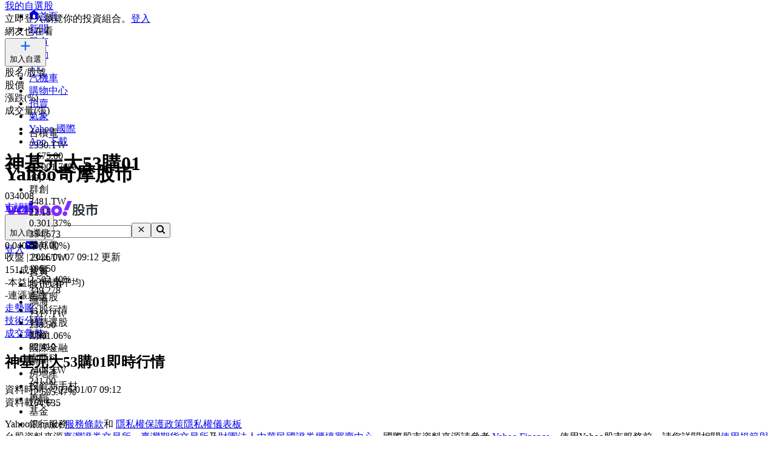

--- FILE ---
content_type: text/html; charset=utf-8
request_url: https://tw.stock.yahoo.com/quote/034008.TW
body_size: 58155
content:
<!DOCTYPE html><html id="atomic" class="NoJs chrome desktop" lang="zh-Hant-TW"><head prefix="og: http://ogp.me/ns#"><script>window.performance && window.performance.mark && window.performance.mark('PageStart');</script><meta charSet="utf-8"/><meta property="og:type" content="website"/><meta property="al:ios:app_name" content="股市"/><meta property="al:ios:app_store_id" content="790214428"/><meta property="al:android:app_name" content="股市"/><meta property="al:android:package" content="com.yahoo.mobile.client.android.TWStock"/><meta property="al:ios:url" content="ytwstock://quote/034008.TW"/><meta property="al:android:url" content="ytwstock://quote/034008.TW"/><meta property="apple-itunes-app" content="app-id=790214428,app-argument=ytwstock://quote/034008.TW"/><meta property="og:description" content="神基元大53購01(034008.TW)，Yahoo奇摩股市提供您即時報價、個股走勢、成交資訊、當日籌碼，價量變化、個股相關新聞等即時資訊。"/><meta property="og:image" content="https://s.yimg.com/cv/apiv2/social/images/yahoo_default_logo-1200x1200.png"/><meta property="og:site_name" content="Yahoo奇摩股市"/><meta property="og:title" content="神基元大53購01(034008.TW) 走勢圖 - Yahoo奇摩股市"/><meta property="og:url" content="https://tw.stock.yahoo.com/quote/034008.TW"/><meta name="oath:guce:consent-host" content="guce.yahoo.com"/><meta name="twitter:description" content="神基元大53購01(034008.TW)，Yahoo奇摩股市提供您即時報價、個股走勢、成交資訊、當日籌碼，價量變化、個股相關新聞等即時資訊。"/><meta name="twitter:image" content="https://s.yimg.com/cv/apiv2/social/images/yahoo_default_logo-1200x1200.png"/><meta name="twitter:image:src" content="https://s.yimg.com/cv/apiv2/social/images/yahoo_default_logo-1200x1200.png"/><meta name="twitter:title" content="神基元大53購01(034008.TW) 走勢圖 - Yahoo奇摩股市"/><meta name="description" content="神基元大53購01(034008.TW)，Yahoo奇摩股市提供您即時報價、個股走勢、成交資訊、當日籌碼，價量變化、個股相關新聞等即時資訊。"/><link rel="preload" href="https://s.yimg.com/dc/td-app-stock/fonts/YahooSansFinancial-Regular-Web.woff2" as="font" crossorigin="anonymous"/><link rel="preload" href="https://s.yimg.com/dc/td-app-stock/fonts/YahooSansFinancial-Semibold-Web.woff2" as="font" crossorigin="anonymous"/><link rel="preconnect" href="https://s.yimg.com"/><link rel="dns-prefetch" href="https://s.yimg.com"/><link rel="dns-prefetch" href="https://consent.cmp.oath.com"/><link rel="dns-prefetch" href="https://geo.yahoo.com"/><link rel="dns-prefetch" href="https://beap.gemini.yahoo.com"/><link rel="dns-prefetch" href="https://yep.video.yahoo.com"/><link rel="dns-prefetch" href="https://video-api.yql.yahoo.com"/><link rel="canonical" href="https://tw.stock.yahoo.com/quote/034008.TW"/><link rel="preload" href="https://s.yimg.com/du/ay/wnsrvbjmeprtfrnfx.js" as="script"/><link rel="preload" href="https://securepubads.g.doubleclick.net/tag/js/gpt.js" as="script"/><link rel="preload" href="https://s.yimg.com/aaq/prebid/prebid-current.js" as="script"/><link rel="preload" href="https://s.yimg.com/eh/prebid-config/finance-tw-desktop.json?v=20461" as="fetch" crossorigin="anonymous"/><link rel="preload" href="https://s.yimg.com/aaq/f10d509c/d3lm64ch1c76ug.js" as="script"/><link rel="preload" href="https://cdn.taboola.com/libtrc/yahootwhk-network/loader.js" as="script"/><title>神基元大53購01(034008.TW) 走勢圖 - Yahoo奇摩股市</title><link rel="stylesheet" href="https://s.yimg.com/nb/td-app-stock/css/atomic.4a7e8a02.css"/><link rel="stylesheet" href="https://s.yimg.com/nb/td-app-stock/css/normalize.64b2b4fa.css"/><link rel="stylesheet" href="https://s.yimg.com/aaq/yc/css/base.f31a45ab.css"/><link rel="stylesheet" href="https://s.yimg.com/aaq/yc/css/helpers.fd27de9a.css"/><link rel="stylesheet" href="https://s.yimg.com/nb/td-app-stock/css/app.17493f65.css"/><link rel="stylesheet" href="https://s.yimg.com/nb/td-app-stock/css/react-day-picker.af287261.css"/><link rel="stylesheet" href="https://s.yimg.com/nb/td-app-stock/css/stock-search-bar.f1421cce.css"/><link rel="stylesheet" href="https://s.yimg.com/nb/td-app-stock/css/table.8bd1ac6e.css"/><script src="https://s.yimg.com/aaq/yc/2.9.0/zh.js"></script><script src="https://s.yimg.com/ss/analytics3.js"></script><script src="https://s.yimg.com/wi/ytc.js"></script><script src="https://s.yimg.com/oa/consent.js" defer=""></script><script src="https://s.yimg.com/aaq/benji/benji-2.3.96.js"></script><script src="https://s.yimg.com/nb/td-app-stock/js/chart-lib.7b29cc157d9b9fc4c9e5.modern.js" defer=""></script><script src="https://s.yimg.com/nb/td-app-stock/js/highstock-11.4.8-patch.a25bca6d.js"></script><script src="https://consent.cmp.oath.com/cmpStub.min.js"></script><script src="https://consent.cmp.oath.com/cmp.js" async=""></script><script>(function(html){var c = html.className;c += " JsEnabled";c = c.replace("NoJs","");html.className = c;})(document.documentElement);</script></head><script>YAHOO.i13n.SPACEID = 152952224;</script><script>(function () {
if (!window.YAHOO || !window.YAHOO.i13n || !window.YAHOO.i13n.Rapid) { return; }
var rapidConfig = {"client_only":1,"compr_type":"deflate","pageview_on_init":false,"tag_id":"G-T9N0HDPP58","track_right_click":false,"viewability":true,"tracked_mods_viewability":{"module-ntk":"ntk"},"webworker_file":"/__rapid-worker-1.2.js","keys":{"site":"finance","pct":"qsp","pt":"utility","ver":"ydotcom","pg_name":"summary","auth_state":"signed_out","pd":"new","pstcat":"warrants","ticker":"034008.TW","mrkt":"tw","lang":"zh-Hant-TW","colo":"ap-southeast-1","_yrid":"20letmlklsjbg","_rid":"20letmlklsjbg","abk":""},"test_id":"","spaceid":152952224};
window.rapidInstance = new window.YAHOO.i13n.Rapid(rapidConfig);
})();</script><body><div id="app"><div data-reactroot=""><div><div class="render-target-active  render-target-default" id="render-target-default"><div class="app app-rwd D(f) Fxd(c) Bxz(bb) Mih(100vh)"><div id="Header" class="Z(11) Miw($w-container-padding-min) Mb($header-module-margin)"><div><div id="uh-0-BTSHeader-Proxy"><header id="bts-header" class="header-wrapper" style="height:212px"><div class="Pos(f) W(100%) Start(0) Z(20) Bgc(#fff) Miw(1024px)" style="height:212px"><nav class="site-navs Bgc($c-fuji-grape-jelly) D(f) Ai(c) Jc(c) Pos(r) Z(20)" aria-label="SITE_NAVIGATION"><ul class="site-navs-list D(f) Ai(c) Px(40px) W(100%) Maw(1440px)--lg1440 Px(63px)--lg1440 Bxz(bb)"><li class="Mend(30px) Pos(r)"><a href="https://tw.yahoo.com" class="C(#fff) Fz(12px) Fw(700) H(40px) D(f) Ai(c) Td(n) Td(u):h"><svg xmlns="http://www.w3.org/2000/svg" width="16" height="16" viewBox="0 0 16 16" class="Mend(4px) W(12px) H(12px) T(-1px) Pos(r)"><path fill="currentColor" d="M8 .5 0 6.136h1.455V16h13.09V6.136H16zM6 14v-4a2 2 0 1 1 4 0v4q0 .102-.01.2H6.01A2 2 0 0 1 6 14"></path></svg>首頁</a></li><li class="Mend(30px) Pos(r)"><a href="https://tw.news.yahoo.com" class="C(#fff) Fz(12px) Fw(700) H(40px) D(f) Ai(c) Td(n) Td(u):h">新聞</a></li><li class="Mend(30px) Pos(r)"><a href="https://tw.stock.yahoo.com/" class="C(#fff) Fz(12px) Fw(700) H(40px) D(f) Ai(c) Td(n) Td(u):h">股市</a><i class="Pos(a) Start(50%) B(0px) Mstart(-6px) Lh(6px)"><svg xmlns="http://www.w3.org/2000/svg" width="12" height="6" viewBox="0 0 12 6" fill="none"><path d="M6 0L12 6H0L6 0Z" fill="#fff"></path></svg></i></li><li class="Mend(30px) Pos(r)"><a href="https://tw.sports.yahoo.com/" class="C(#fff) Fz(12px) Fw(700) H(40px) D(f) Ai(c) Td(n) Td(u):h">運動</a></li><li class="Mend(30px) Pos(r)"><a href="https://tw.tv.yahoo.com/" class="C(#fff) Fz(12px) Fw(700) H(40px) D(f) Ai(c) Td(n) Td(u):h">TV</a></li><li class="Mend(30px) Pos(r)"><a href="https://autos.yahoo.com.tw/" class="C(#fff) Fz(12px) Fw(700) H(40px) D(f) Ai(c) Td(n) Td(u):h">汽機車</a></li><li class="Mend(30px) Pos(r)"><a href="https://tw.buy.yahoo.com/" class="C(#fff) Fz(12px) Fw(700) H(40px) D(f) Ai(c) Td(n) Td(u):h">購物中心</a></li><li class="Mend(30px) Pos(r)"><a href="https://tw.bid.yahoo.com/" class="C(#fff) Fz(12px) Fw(700) H(40px) D(f) Ai(c) Td(n) Td(u):h">拍賣</a></li><li class="Mend(30px) Pos(r)"><a href="https://tw.news.yahoo.com/weather/" class="C(#fff) Fz(12px) Fw(700) H(40px) D(f) Ai(c) Td(n) Td(u):h">氣象</a></li><li class="Mend(30px) Pos(r)"><a href="https://www.yahoo.com/everything/world/" class="C(#fff) Fz(12px) Fw(700) H(40px) D(f) Ai(c) Td(n) Td(u):h">Yahoo 國際</a></li><li class="Mend(30px) Pos(r)"><a href="https://promo.campaign.yahoo.com.tw/yahoo-allapp/" class="C(#fff) Fz(12px) Fw(700) H(40px) D(f) Ai(c) Td(n) Td(u):h">App 下載</a></li></ul></nav><div class="H(68px) D(f) Jc(c) Z(20) Pos(r) Bgc(#fff)"><div class="Px(40px) W(100%) Maw(1440px)--lg1440 Px(63px)--lg1440 Pos(r) Bxz(bb) H(fc) Pos(r) T(16px) D(f) Ai(c)"><h1 class="Hidden">Yahoo奇摩股市</h1><a href="https://tw.stock.yahoo.com" class="D(f) Ai(c)"><svg width="155" height="32" viewBox="0 0 155 32" fill="none" xmlns="http://www.w3.org/2000/svg"><mask id="mask0_2672_27290" style="mask-type:luminance" maskUnits="userSpaceOnUse" x="0" y="0" width="111" height="31"><path fill-rule="evenodd" clip-rule="evenodd" d="M103.6 0L97.304 15.4792H104.336L110.632 0H103.6ZM95.1614 21.0368C95.1614 23.1848 96.8019 24.9576 99.0122 24.9576C101.289 24.9576 102.997 23.1168 102.997 20.9008C102.997 18.7176 101.357 16.98 99.1465 16.98C96.8695 16.98 95.1614 18.8544 95.1614 21.0368ZM88.7986 16.1272C88.7986 14.2176 87.3922 12.6832 85.4499 12.6832C83.5077 12.6832 82.1012 14.2176 82.1012 16.1272C82.1012 18.0368 83.5077 19.5712 85.4499 19.5712C87.3922 19.5712 88.7986 18.0368 88.7986 16.1272ZM69.8457 16.1272C69.8457 14.2176 68.4392 12.6832 66.4969 12.6832C64.5547 12.6832 63.1482 14.2176 63.1482 16.1272C63.1482 18.0368 64.5547 19.5712 66.4969 19.5712C68.4392 19.5712 69.8457 18.0368 69.8457 16.1272ZM29.1928 19.6392C27.2175 19.6392 25.7105 18.1048 25.7105 16.1272C25.7105 14.1496 27.2175 12.616 29.1928 12.616C31.1351 12.616 32.6421 14.1496 32.6421 16.1272C32.6421 18.1048 31.1351 19.6392 29.1928 19.6392ZM0.830078 7.5688L7.99579 24.7872L5.41786 30.9928H11.713L21.2571 7.5688H14.9942L11.1104 17.5928L7.25958 7.5688H0.830078ZM75.4714 16.1272C75.4714 21.2416 71.6206 25.0944 66.4969 25.0944C61.3733 25.0944 57.5225 21.2416 57.5225 16.1272C57.5225 11.0128 61.3733 7.16 66.4969 7.16C71.6206 7.16 75.4714 11.0128 75.4714 16.1272ZM94.4244 16.1272C94.4244 21.2416 90.5736 25.0944 85.4499 25.0944C80.3263 25.0944 76.4763 21.2416 76.4763 16.1272C76.4763 11.0128 80.3263 7.16 85.4499 7.16C90.5736 7.16 94.4244 11.0128 94.4244 16.1272ZM40.2101 0V24.6504H46.1375V15.548C46.1375 13.7744 46.9743 12.7168 48.3139 12.7168C49.6198 12.7168 50.356 13.6384 50.356 15.3432V24.6504H56.2834V13.9112C56.2834 9.7512 54.0732 7.16 50.5241 7.16C48.6156 7.16 47.1416 7.9104 46.1037 9.24V0H40.2101ZM32.5085 7.5688V9.172C31.6041 7.9784 29.9298 7.16 27.9875 7.16C23.3997 7.16 19.9842 11.2848 19.9842 16.1272C19.9842 21.1048 23.3659 25.0944 27.9875 25.0944C29.9298 25.0944 31.6041 24.3104 32.5085 23.0488V24.6504H38.2348V7.5688H32.5085Z" fill="white"></path></mask><g mask="url(#mask0_2672_27290)"><rect width="110.629" height="32" fill="var(--logo-brand, #7d2eff)"></rect></g><path fill-rule="evenodd" clip-rule="evenodd" d="M112.835 15.6184C112.835 17.6192 112.598 20.9184 111.543 22.9405L113.309 24.6432C114.407 22.536 114.773 19.4923 114.838 17.0232L115.355 18.3003C116.001 18.0662 116.711 17.7682 117.4 17.4064V21.7059C117.4 22.238 117.293 22.4935 116.711 22.4935L114.945 22.4509L115.419 24.622H117.207C118.8 24.622 119.403 24.175 119.403 22.5999V11.9361L120.997 13.5112C122.763 12.1703 123.753 10.1482 123.753 7.84942V7.33858H127.242V11.404C127.242 12.2128 127.802 12.6385 128.577 12.6385H131.872V10.4888H129.654C129.409 10.4888 129.345 10.3258 129.333 10.1567L129.331 5.29522H121.729V7.42372C121.729 9.23294 120.954 10.8293 119.403 11.8297V5.40165H112.835V15.6184ZM115.462 9.87149L114.859 10.6803V7.38115H117.4V11.1486C116.797 10.659 116.151 10.2546 115.462 9.87149ZM114.859 11.6381C115.57 12.0851 116.022 12.447 116.754 13.0855L117.4 12.2767V15.3204C116.561 15.6823 115.764 15.9803 114.859 16.2357V11.6381ZM132.367 22.5573C130.558 22.1742 128.964 21.5782 127.608 20.7268C129.008 19.3859 130.17 17.7682 130.989 15.7887V13.8305H120.028V15.9164H121.061C121.88 17.8533 122.892 19.4072 124.162 20.663C122.741 21.5356 121.147 22.1742 119.511 22.6425L120.76 24.622C122.655 23.9834 124.378 23.1746 125.885 22.1103C127.371 23.1959 129.137 24.026 131.204 24.6858L132.367 22.5573ZM128.491 15.9164C127.866 17.3212 126.962 18.4706 125.885 19.4071C124.851 18.4706 123.99 17.2999 123.258 15.9164H128.491ZM145.008 6.87031H153.6V9.08394H144.642V11.3614H151.877V20.8971C151.877 22.0465 151.231 22.9192 150.004 22.9192H146.86L146.408 20.6417H149.013C149.465 20.6417 149.595 20.5353 149.595 19.9818V13.4899H144.642V24.622H142.359V13.4899H137.514V23.132H135.231V11.3614H142.359V9.08394H133.444V6.87031H142.488C142.165 6.18919 141.885 5.72092 141.476 5.08237L143.866 4.57153C144.319 5.31651 144.685 6.06148 145.008 6.87031Z" fill="var(--logo-property, #232a31)"></path></svg></a><div class="D(f) Ai(c) Jc(sb) Fxg(1) Mstart(42px)"><div class="Bxz(bb) Fxg(1) Fxs(1) Maw(670px) Pos(r)"><form method="get" action="https://tw.search.yahoo.com/search" class="Bdw(1px) D(f) Bds(s) P(2px) Bg($c-fuji-grey-hair) Bdrs(20px) Bdc($c-fuji-dirty-seagull)"><input type="hidden" name="fr" value="finance"/><input type="hidden" name="fr2" value="p:finvsrp,m:sb"/><label for="search-input" class="Hidden">搜尋</label><input type="text" id="search-input" name="p" value="" placeholder="搜尋" autoComplete="off" autoCapitalize="off" role="combobox" aria-controls="search-assist" aria-autocomplete="list" aria-expanded="false" aria-activedescendant="" class="Bxz(bb) C($c-fuji-dolphin)::ph H(40px) H(100%) Px(16px) O(n) W(100%) Bgc(t) Bdw(0px) O(n) Bxsh(n)"/><button type="button" aria-label="清除" class="Mend(16px) Bgc(t) Hidden"><svg xmlns="http://www.w3.org/2000/svg" width="16" height="16" viewBox="0 0 16 16"><path fill="currentColor" d="m12.526 4.465-.99-.99L8 7.01 4.465 3.475l-.99.99L7.01 8l-3.535 3.536.99.99L8 8.99l3.536 3.536.99-.99L8.99 8z"></path></svg></button><button type="submit" aria-label="搜尋" class="Bxz(bb) Bgc(#7d2eff) Bdrs(20px) Px(28px) Py(12px) C(#fff) Bdw(0px) W(72px) H(40px) Cur(p)"><svg xmlns="http://www.w3.org/2000/svg" width="16" height="16" viewBox="0 0 16 16"><path fill="currentColor" d="M11 7a4 4 0 1 0-8 0 4 4 0 0 0 8 0m-.524 4.89a6 6 0 1 1 1.414-1.414L15.415 14 14 15.414z"></path></svg></button></form></div><div class="D(f) Ai(c) Mstart(176px)"><a href="https://login.yahoo.com/?.lang=zh-Hant-TW&amp;.done=https%3A%2F%2Ftw.stock.yahoo.com%2Fquote%2F034008.TW&amp;.src=finance&amp;.intl=tw" class="Mend(16px) Td(n) Py(12px) Px(18px) Lh(36px) Bdrs(99px) Bdw(2px) C($c-fuji-batcave) Bdc($c-fuji-dirty-seagull) Bds(s) W(80px) H(40px) Bxz(bb) Bgc(#fff) D(f) Ai(c) Jc(c) Bxsh(btsBoxShadowElevation3):h Fz(16px) Fw(700)">登入</a><a href="https://mail.yahoo.com/?.intl=tw&amp;.lang=zh-Hant-TW" class="Pos(r) Py(12px) Px(10px) Bdrs(99px) Bdw(2px) Bdc(#7d2eff) Bds(s) W(54px) H(40px) Bxz(bb) Bgc(#fff) D(f) Ai(c) Jc(c) Bxsh(btsBoxShadowElevation3):h"><svg xmlns="http://www.w3.org/2000/svg" width="24" height="24" viewBox="0 0 24 24" class="W(30px) H(30px) C(#7d2eff)"><path fill="currentColor" d="M3 5.455h18v13.09H3zm9 9 7-3.819v-2.05l-7 3.818-7-3.818v2.05z"></path></svg></a></div></div></div></div><div id="expand-area" class="Bgc(#fff) Trstf(eo) Trsdu(.3s)" style="transform:translateY(0px)"><nav class="D(f) Ai(c) Jc(c) Bg(btsHeaderNavigationGradient) H(48px)" aria-label="MAIN_NAVIGATION"><div class="Px(24px) W(100%) Maw(1440px)--lg1440 Px(48px)--lg1440 Bxz(bb)"><div class="D(f) Ai(c) Tw(nw) Ov(h)"><ul class="V(h) Pos(a) D(f) Ai(c) Tw(nw)"><li class="Fz(16px) H(48px) Px(16px) Py(12px) Lh(24px) Fw(700) Bxz(bb)">首頁</li><li class="Fz(16px) H(48px) Px(16px) Py(12px) Lh(24px) Fw(700) Bxz(bb)">股市VIP</li><li class="Fz(16px) H(48px) Px(16px) Py(12px) Lh(24px) Fw(700) Bxz(bb)">自選股</li><li class="Fz(16px) H(48px) Px(16px) Py(12px) Lh(24px) Fw(700) Bxz(bb)">台股行情</li><li class="Fz(16px) H(48px) Px(16px) Py(12px) Lh(24px) Fw(700) Bxz(bb)">智慧選股</li><li class="Fz(16px) H(48px) Px(16px) Py(12px) Lh(24px) Fw(700) Bxz(bb)">期權</li><li class="Fz(16px) H(48px) Px(16px) Py(12px) Lh(24px) Fw(700) Bxz(bb)">國際金融</li><li class="Fz(16px) H(48px) Px(16px) Py(12px) Lh(24px) Fw(700) Bxz(bb)">新聞</li><li class="Fz(16px) H(48px) Px(16px) Py(12px) Lh(24px) Fw(700) Bxz(bb)">房地產</li><li class="Fz(16px) H(48px) Px(16px) Py(12px) Lh(24px) Fw(700) Bxz(bb)">投資新手村</li><li class="Fz(16px) H(48px) Px(16px) Py(12px) Lh(24px) Fw(700) Bxz(bb)">專輯</li><li class="Fz(16px) H(48px) Px(16px) Py(12px) Lh(24px) Fw(700) Bxz(bb)">基金</li><li class="Fz(16px) H(48px) Px(16px) Py(12px) Lh(24px) Fw(700) Bxz(bb)">銀行服務</li></ul><ul id="nav-item-list" class="D(f) Ai(c) Tw(nw)"><li class="nav-item Pos(r) Bxz(bb) H(48px)--pointerCoarse Px(16px)--pointerCoarse Py(12px)--pointerCoarse"><a href="https://tw.stock.yahoo.com/" class="bts-header-nav-item-link Bxz(bb) Fz(16px) C(#7d2eff):h Fw(700) Lh(24px) Td(n) D(ib) H(48px) H(24px)--pointerCoarse Px(16px) Py(12px) Px(0)--pointerCoarse Py(0)--pointerCoarse C($c-fuji-batcave)">首頁</a><div class="Pos(a) T(44px) Z(20) nav-item:h_V(v) nav-item:h_Op(100) Trsp(a) Trsdu(.2s) Trstf(eio) Bxz(bb) V(h) Op(0)"><ul class="Bdw(1px) Bds(s) Bdc($c-fuji-dirty-seagull) Bsxh(btsBoxShadowElevation3) Bgc(#fff) Bdrs(8px) Px(8px) Py(13px) Bxz(bb) Colm(1)"><li><a href="https://tw.stock.yahoo.com/community/rank/active" class="Bg(#f8f4ff):h C(#7d2eff):h D(b) H(40px) Ov(h) Bdrs(8px) Px(16px) Py(8px) Fz(16px) Lh(24px) Whs(nw) Ell Td(n) C($c-fuji-batcave) Bxz(bb)">社群爆紅榜</a></li><li><a href="https://tw.stock.yahoo.com/reporter/" class="Bg(#f8f4ff):h C(#7d2eff):h D(b) H(40px) Ov(h) Bdrs(8px) Px(16px) Py(8px) Fz(16px) Lh(24px) Whs(nw) Ell Td(n) C($c-fuji-batcave) Bxz(bb)">Yahoo財經特派記者</a></li><li><a href="https://tw.stock.yahoo.com/topic/CEO-interview/" class="Bg(#f8f4ff):h C(#7d2eff):h D(b) H(40px) Ov(h) Bdrs(8px) Px(16px) Py(8px) Fz(16px) Lh(24px) Whs(nw) Ell Td(n) C($c-fuji-batcave) Bxz(bb)">Yahoo財經大人物</a></li></ul></div></li><li class="nav-item Pos(r) Bxz(bb) H(48px)--pointerCoarse Px(16px)--pointerCoarse Py(12px)--pointerCoarse"><a href="https://tw.stock.yahoo.com/subscription" class="bts-header-nav-item-link Bxz(bb) Fz(16px) C(#7d2eff):h Fw(700) Lh(24px) Td(n) D(ib) H(48px) H(24px)--pointerCoarse Px(16px) Py(12px) Px(0)--pointerCoarse Py(0)--pointerCoarse C($c-fuji-batcave)">股市VIP</a><div class="Pos(a) T(44px) Z(20) nav-item:h_V(v) nav-item:h_Op(100) Trsp(a) Trsdu(.2s) Trstf(eio) Bxz(bb) V(h) Op(0)"><ul class="Bdw(1px) Bds(s) Bdc($c-fuji-dirty-seagull) Bsxh(btsBoxShadowElevation3) Bgc(#fff) Bdrs(8px) Px(8px) Py(13px) Bxz(bb) Colm(2)"><li><a href="https://tw.stock.yahoo.com/screener/" class="Bg(#f8f4ff):h C(#7d2eff):h D(b) H(40px) Ov(h) Bdrs(8px) Px(16px) Py(8px) Fz(16px) Lh(24px) Whs(nw) Ell Td(n) C($c-fuji-batcave) Bxz(bb)">智慧選股</a></li><li><a href="https://tw.stock.yahoo.com/quote-compare?symbolIds=2330.TW,2454.TW" class="Bg(#f8f4ff):h C(#7d2eff):h D(b) H(40px) Ov(h) Bdrs(8px) Px(16px) Py(8px) Fz(16px) Lh(24px) Whs(nw) Ell Td(n) C($c-fuji-batcave) Bxz(bb)">個股比較</a></li><li><a href="https://tw.stock.yahoo.com/quote-compare?symbolIds=0050.TW,0052.TW" class="Bg(#f8f4ff):h C(#7d2eff):h D(b) H(40px) Ov(h) Bdrs(8px) Px(16px) Py(8px) Fz(16px) Lh(24px) Whs(nw) Ell Td(n) C($c-fuji-batcave) Bxz(bb)">ETF 比較</a></li><li><a href="https://tw.stock.yahoo.com/calendar/" class="Bg(#f8f4ff):h C(#7d2eff):h D(b) H(40px) Ov(h) Bdrs(8px) Px(16px) Py(8px) Fz(16px) Lh(24px) Whs(nw) Ell Td(n) C($c-fuji-batcave) Bxz(bb)">台股行事曆</a></li><li><a href="https://tw.stock.yahoo.com/quote/2330/price-valuations" class="Bg(#f8f4ff):h C(#7d2eff):h D(b) H(40px) Ov(h) Bdrs(8px) Px(16px) Py(8px) Fz(16px) Lh(24px) Whs(nw) Ell Td(n) C($c-fuji-batcave) Bxz(bb)">個股估價</a></li><li><a href="https://tw.stock.yahoo.com/quote/2330.TW/health-check" class="Bg(#f8f4ff):h C(#7d2eff):h D(b) H(40px) Ov(h) Bdrs(8px) Px(16px) Py(8px) Fz(16px) Lh(24px) Whs(nw) Ell Td(n) C($c-fuji-batcave) Bxz(bb)">新版個股健診</a></li></ul></div></li><li class="nav-item Pos(r) Bxz(bb) H(48px)--pointerCoarse Px(16px)--pointerCoarse Py(12px)--pointerCoarse"><a href="https://tw.stock.yahoo.com/portfolios" class="bts-header-nav-item-link Bxz(bb) Fz(16px) C(#7d2eff):h Fw(700) Lh(24px) Td(n) D(ib) H(48px) H(24px)--pointerCoarse Px(16px) Py(12px) Px(0)--pointerCoarse Py(0)--pointerCoarse C($c-fuji-batcave)">自選股</a></li><li class="nav-item Pos(r) Bxz(bb) H(48px)--pointerCoarse Px(16px)--pointerCoarse Py(12px)--pointerCoarse"><a href="https://tw.stock.yahoo.com/class/" class="bts-header-nav-item-link Bxz(bb) Fz(16px) C(#7d2eff):h Fw(700) Lh(24px) Td(n) D(ib) H(48px) H(24px)--pointerCoarse Px(16px) Py(12px) Px(0)--pointerCoarse Py(0)--pointerCoarse C(#7d2eff)" aria-current="true">台股行情</a><div class="Pos(a) T(44px) Z(20) nav-item:h_V(v) nav-item:h_Op(100) Trsp(a) Trsdu(.2s) Trstf(eio) Bxz(bb) V(h) Op(0)"><ul class="Bdw(1px) Bds(s) Bdc($c-fuji-dirty-seagull) Bsxh(btsBoxShadowElevation3) Bgc(#fff) Bdrs(8px) Px(8px) Py(13px) Bxz(bb) Colm(2)"><li><a href="https://tw.stock.yahoo.com/s/tse.php" class="Bg(#f8f4ff):h C(#7d2eff):h D(b) H(40px) Ov(h) Bdrs(8px) Px(16px) Py(8px) Fz(16px) Lh(24px) Whs(nw) Ell Td(n) C($c-fuji-batcave) Bxz(bb)">大盤</a></li><li><a href="https://tw.stock.yahoo.com/sector-index" class="Bg(#f8f4ff):h C(#7d2eff):h D(b) H(40px) Ov(h) Bdrs(8px) Px(16px) Py(8px) Fz(16px) Lh(24px) Whs(nw) Ell Td(n) C($c-fuji-batcave) Bxz(bb)">類股</a></li><li><a href="https://tw.stock.yahoo.com/tw-etf/" class="Bg(#f8f4ff):h C(#7d2eff):h D(b) H(40px) Ov(h) Bdrs(8px) Px(16px) Py(8px) Fz(16px) Lh(24px) Whs(nw) Ell Td(n) C($c-fuji-batcave) Bxz(bb)">ETF專區</a></li><li><a href="https://tw.stock.yahoo.com/institutional-trading/" class="Bg(#f8f4ff):h C(#7d2eff):h D(b) H(40px) Ov(h) Bdrs(8px) Px(16px) Py(8px) Fz(16px) Lh(24px) Whs(nw) Ell Td(n) C($c-fuji-batcave) Bxz(bb)">法人進出</a></li><li><a href="https://tw.stock.yahoo.com/trading-vol-ratio/" class="Bg(#f8f4ff):h C(#7d2eff):h D(b) H(40px) Ov(h) Bdrs(8px) Px(16px) Py(8px) Fz(16px) Lh(24px) Whs(nw) Ell Td(n) C($c-fuji-batcave) Bxz(bb)">成交比重</a></li><li><a href="https://tw.stock.yahoo.com/margin-balance/" class="Bg(#f8f4ff):h C(#7d2eff):h D(b) H(40px) Ov(h) Bdrs(8px) Px(16px) Py(8px) Fz(16px) Lh(24px) Whs(nw) Ell Td(n) C($c-fuji-batcave) Bxz(bb)">資券餘額</a></li><li><a href="https://tw.stock.yahoo.com/calendar/" class="Bg(#f8f4ff):h C(#7d2eff):h D(b) H(40px) Ov(h) Bdrs(8px) Px(16px) Py(8px) Fz(16px) Lh(24px) Whs(nw) Ell Td(n) C($c-fuji-batcave) Bxz(bb)">台股行事曆</a></li><li><a href="https://tw.stock.yahoo.com/rank/change-up/" class="Bg(#f8f4ff):h C(#7d2eff):h D(b) H(40px) Ov(h) Bdrs(8px) Px(16px) Py(8px) Fz(16px) Lh(24px) Whs(nw) Ell Td(n) C($c-fuji-batcave) Bxz(bb)">漲幅排行</a></li><li><a href="https://tw.stock.yahoo.com/rank/change-down/" class="Bg(#f8f4ff):h C(#7d2eff):h D(b) H(40px) Ov(h) Bdrs(8px) Px(16px) Py(8px) Fz(16px) Lh(24px) Whs(nw) Ell Td(n) C($c-fuji-batcave) Bxz(bb)">跌幅排行</a></li><li><a href="https://tw.stock.yahoo.com/rank/volume/" class="Bg(#f8f4ff):h C(#7d2eff):h D(b) H(40px) Ov(h) Bdrs(8px) Px(16px) Py(8px) Fz(16px) Lh(24px) Whs(nw) Ell Td(n) C($c-fuji-batcave) Bxz(bb)">成交量排行</a></li><li><a href="https://tw.stock.yahoo.com/rank/foreign-investor-buy/" class="Bg(#f8f4ff):h C(#7d2eff):h D(b) H(40px) Ov(h) Bdrs(8px) Px(16px) Py(8px) Fz(16px) Lh(24px) Whs(nw) Ell Td(n) C($c-fuji-batcave) Bxz(bb)">外資買超排行</a></li><li><a href="https://tw.stock.yahoo.com/rank/foreign-investor-sell/" class="Bg(#f8f4ff):h C(#7d2eff):h D(b) H(40px) Ov(h) Bdrs(8px) Px(16px) Py(8px) Fz(16px) Lh(24px) Whs(nw) Ell Td(n) C($c-fuji-batcave) Bxz(bb)">外資賣超排行</a></li><li><a href="https://tw.stock.yahoo.com/rank/" class="Bg(#f8f4ff):h C(#7d2eff):h D(b) H(40px) Ov(h) Bdrs(8px) Px(16px) Py(8px) Fz(16px) Lh(24px) Whs(nw) Ell Td(n) C($c-fuji-batcave) Bxz(bb)">更多熱門排行</a></li><li><a href="https://tw.stock.yahoo.com/community/rank/active" class="Bg(#f8f4ff):h C(#7d2eff):h D(b) H(40px) Ov(h) Bdrs(8px) Px(16px) Py(8px) Fz(16px) Lh(24px) Whs(nw) Ell Td(n) C($c-fuji-batcave) Bxz(bb)">社群爆紅榜</a></li></ul></div></li><li class="nav-item Pos(r) Bxz(bb) H(48px)--pointerCoarse Px(16px)--pointerCoarse Py(12px)--pointerCoarse"><a href="https://tw.stock.yahoo.com/screener/" class="bts-header-nav-item-link Bxz(bb) Fz(16px) C(#7d2eff):h Fw(700) Lh(24px) Td(n) D(ib) H(48px) H(24px)--pointerCoarse Px(16px) Py(12px) Px(0)--pointerCoarse Py(0)--pointerCoarse C($c-fuji-batcave)">智慧選股</a></li><li class="nav-item Pos(r) Bxz(bb) H(48px)--pointerCoarse Px(16px)--pointerCoarse Py(12px)--pointerCoarse"><a href="https://tw.stock.yahoo.com/future/" class="bts-header-nav-item-link Bxz(bb) Fz(16px) C(#7d2eff):h Fw(700) Lh(24px) Td(n) D(ib) H(48px) H(24px)--pointerCoarse Px(16px) Py(12px) Px(0)--pointerCoarse Py(0)--pointerCoarse C($c-fuji-batcave)">期權</a><div class="Pos(a) T(44px) Z(20) nav-item:h_V(v) nav-item:h_Op(100) Trsp(a) Trsdu(.2s) Trstf(eio) Bxz(bb) V(h) Op(0)"><ul class="Bdw(1px) Bds(s) Bdc($c-fuji-dirty-seagull) Bsxh(btsBoxShadowElevation3) Bgc(#fff) Bdrs(8px) Px(8px) Py(13px) Bxz(bb) Colm(1)"><li><a href="https://tw.stock.yahoo.com/future/futures.html?fumr=futurefull" class="Bg(#f8f4ff):h C(#7d2eff):h D(b) H(40px) Ov(h) Bdrs(8px) Px(16px) Py(8px) Fz(16px) Lh(24px) Whs(nw) Ell Td(n) C($c-fuji-batcave) Bxz(bb)">台指期貨</a></li><li><a href="https://tw.stock.yahoo.com/future/options.html?opmr=optionfull&amp;opcm=WTXO" class="Bg(#f8f4ff):h C(#7d2eff):h D(b) H(40px) Ov(h) Bdrs(8px) Px(16px) Py(8px) Fz(16px) Lh(24px) Whs(nw) Ell Td(n) C($c-fuji-batcave) Bxz(bb)">指數選擇權</a></li><li><a href="https://tw.stock.yahoo.com/future/futures_uncovered.html" class="Bg(#f8f4ff):h C(#7d2eff):h D(b) H(40px) Ov(h) Bdrs(8px) Px(16px) Py(8px) Fz(16px) Lh(24px) Whs(nw) Ell Td(n) C($c-fuji-batcave) Bxz(bb)">未平倉數</a></li><li><a href="https://tw.stock.yahoo.com/topic/futures" class="Bg(#f8f4ff):h C(#7d2eff):h D(b) H(40px) Ov(h) Bdrs(8px) Px(16px) Py(8px) Fz(16px) Lh(24px) Whs(nw) Ell Td(n) C($c-fuji-batcave) Bxz(bb)">｜期貨停看聽｜</a></li></ul></div></li><li class="nav-item Pos(r) Bxz(bb) H(48px)--pointerCoarse Px(16px)--pointerCoarse Py(12px)--pointerCoarse"><a href="https://tw.stock.yahoo.com/markets/" class="bts-header-nav-item-link Bxz(bb) Fz(16px) C(#7d2eff):h Fw(700) Lh(24px) Td(n) D(ib) H(48px) H(24px)--pointerCoarse Px(16px) Py(12px) Px(0)--pointerCoarse Py(0)--pointerCoarse C($c-fuji-batcave)">國際金融</a><div class="Pos(a) T(44px) Z(20) nav-item:h_V(v) nav-item:h_Op(100) Trsp(a) Trsdu(.2s) Trstf(eio) Bxz(bb) V(h) Op(0)"><ul class="Bdw(1px) Bds(s) Bdc($c-fuji-dirty-seagull) Bsxh(btsBoxShadowElevation3) Bgc(#fff) Bdrs(8px) Px(8px) Py(13px) Bxz(bb) Colm(2)"><li><a href="https://tw.stock.yahoo.com/world-indices/" class="Bg(#f8f4ff):h C(#7d2eff):h D(b) H(40px) Ov(h) Bdrs(8px) Px(16px) Py(8px) Fz(16px) Lh(24px) Whs(nw) Ell Td(n) C($c-fuji-batcave) Bxz(bb)">國際指數</a></li><li><a href="https://tw.stock.yahoo.com/currencies/" class="Bg(#f8f4ff):h C(#7d2eff):h D(b) H(40px) Ov(h) Bdrs(8px) Px(16px) Py(8px) Fz(16px) Lh(24px) Whs(nw) Ell Td(n) C($c-fuji-batcave) Bxz(bb)">外匯</a></li><li><a href="https://tw.stock.yahoo.com/us-market/" class="Bg(#f8f4ff):h C(#7d2eff):h D(b) H(40px) Ov(h) Bdrs(8px) Px(16px) Py(8px) Fz(16px) Lh(24px) Whs(nw) Ell Td(n) C($c-fuji-batcave) Bxz(bb)">美股</a></li><li><a href="https://tw.stock.yahoo.com/hk-market/" class="Bg(#f8f4ff):h C(#7d2eff):h D(b) H(40px) Ov(h) Bdrs(8px) Px(16px) Py(8px) Fz(16px) Lh(24px) Whs(nw) Ell Td(n) C($c-fuji-batcave) Bxz(bb)">港股</a></li><li><a href="https://tw.stock.yahoo.com/cn-market/" class="Bg(#f8f4ff):h C(#7d2eff):h D(b) H(40px) Ov(h) Bdrs(8px) Px(16px) Py(8px) Fz(16px) Lh(24px) Whs(nw) Ell Td(n) C($c-fuji-batcave) Bxz(bb)">滬深股</a></li><li><a href="https://tw.stock.yahoo.com/commodities/" class="Bg(#f8f4ff):h C(#7d2eff):h D(b) H(40px) Ov(h) Bdrs(8px) Px(16px) Py(8px) Fz(16px) Lh(24px) Whs(nw) Ell Td(n) C($c-fuji-batcave) Bxz(bb)">原物料</a></li><li><a href="https://tw.stock.yahoo.com/adr/" class="Bg(#f8f4ff):h C(#7d2eff):h D(b) H(40px) Ov(h) Bdrs(8px) Px(16px) Py(8px) Fz(16px) Lh(24px) Whs(nw) Ell Td(n) C($c-fuji-batcave) Bxz(bb)">ADR</a></li><li><a href="https://tw.stock.yahoo.com/cryptocurrencies/" class="Bg(#f8f4ff):h C(#7d2eff):h D(b) H(40px) Ov(h) Bdrs(8px) Px(16px) Py(8px) Fz(16px) Lh(24px) Whs(nw) Ell Td(n) C($c-fuji-batcave) Bxz(bb)">加密貨幣</a></li></ul></div></li><li class="nav-item Pos(r) Bxz(bb) H(48px)--pointerCoarse Px(16px)--pointerCoarse Py(12px)--pointerCoarse"><a href="https://tw.stock.yahoo.com/news/" class="bts-header-nav-item-link Bxz(bb) Fz(16px) C(#7d2eff):h Fw(700) Lh(24px) Td(n) D(ib) H(48px) H(24px)--pointerCoarse Px(16px) Py(12px) Px(0)--pointerCoarse Py(0)--pointerCoarse C($c-fuji-batcave)">新聞</a><div class="Pos(a) T(44px) Z(20) nav-item:h_V(v) nav-item:h_Op(100) Trsp(a) Trsdu(.2s) Trstf(eio) Bxz(bb) V(h) Op(0)"><ul class="Bdw(1px) Bds(s) Bdc($c-fuji-dirty-seagull) Bsxh(btsBoxShadowElevation3) Bgc(#fff) Bdrs(8px) Px(8px) Py(13px) Bxz(bb) Colm(2)"><li><a href="https://tw.stock.yahoo.com/tw-market/" class="Bg(#f8f4ff):h C(#7d2eff):h D(b) H(40px) Ov(h) Bdrs(8px) Px(16px) Py(8px) Fz(16px) Lh(24px) Whs(nw) Ell Td(n) C($c-fuji-batcave) Bxz(bb)">台股盤勢</a></li><li><a href="https://tw.stock.yahoo.com/etf" class="Bg(#f8f4ff):h C(#7d2eff):h D(b) H(40px) Ov(h) Bdrs(8px) Px(16px) Py(8px) Fz(16px) Lh(24px) Whs(nw) Ell Td(n) C($c-fuji-batcave) Bxz(bb)">ETF</a></li><li><a href="https://tw.stock.yahoo.com/us-market-news" class="Bg(#f8f4ff):h C(#7d2eff):h D(b) H(40px) Ov(h) Bdrs(8px) Px(16px) Py(8px) Fz(16px) Lh(24px) Whs(nw) Ell Td(n) C($c-fuji-batcave) Bxz(bb)">美股</a></li><li><a href="https://tw.stock.yahoo.com/cnhk-market" class="Bg(#f8f4ff):h C(#7d2eff):h D(b) H(40px) Ov(h) Bdrs(8px) Px(16px) Py(8px) Fz(16px) Lh(24px) Whs(nw) Ell Td(n) C($c-fuji-batcave) Bxz(bb)">陸港股</a></li><li><a href="https://tw.stock.yahoo.com/gold/" class="Bg(#f8f4ff):h C(#7d2eff):h D(b) H(40px) Ov(h) Bdrs(8px) Px(16px) Py(8px) Fz(16px) Lh(24px) Whs(nw) Ell Td(n) C($c-fuji-batcave) Bxz(bb)">黃金</a></li><li><a href="https://tw.stock.yahoo.com/currency-news" class="Bg(#f8f4ff):h C(#7d2eff):h D(b) H(40px) Ov(h) Bdrs(8px) Px(16px) Py(8px) Fz(16px) Lh(24px) Whs(nw) Ell Td(n) C($c-fuji-batcave) Bxz(bb)">外匯</a></li><li><a href="https://tw.stock.yahoo.com/personal-finance/" class="Bg(#f8f4ff):h C(#7d2eff):h D(b) H(40px) Ov(h) Bdrs(8px) Px(16px) Py(8px) Fz(16px) Lh(24px) Whs(nw) Ell Td(n) C($c-fuji-batcave) Bxz(bb)">個人理財</a></li><li><a href="https://tw.stock.yahoo.com/market-trend" class="Bg(#f8f4ff):h C(#7d2eff):h D(b) H(40px) Ov(h) Bdrs(8px) Px(16px) Py(8px) Fz(16px) Lh(24px) Whs(nw) Ell Td(n) C($c-fuji-batcave) Bxz(bb)">民生景氣</a></li><li><a href="https://tw.stock.yahoo.com/magazine" class="Bg(#f8f4ff):h C(#7d2eff):h D(b) H(40px) Ov(h) Bdrs(8px) Px(16px) Py(8px) Fz(16px) Lh(24px) Whs(nw) Ell Td(n) C($c-fuji-batcave) Bxz(bb)">財經雜誌</a></li><li><a href="https://tw.stock.yahoo.com/reporter/" class="Bg(#f8f4ff):h C(#7d2eff):h D(b) H(40px) Ov(h) Bdrs(8px) Px(16px) Py(8px) Fz(16px) Lh(24px) Whs(nw) Ell Td(n) C($c-fuji-batcave) Bxz(bb)">Yahoo財經特派</a></li><li><a href="https://tw.stock.yahoo.com/topic/franklin2025" class="Bg(#f8f4ff):h C(#7d2eff):h D(b) H(40px) Ov(h) Bdrs(8px) Px(16px) Py(8px) Fz(16px) Lh(24px) Whs(nw) Ell Td(n) C($c-fuji-batcave) Bxz(bb)">｜基金聰明挑｜</a></li><li><a href="https://tw.stock.yahoo.com/topic/tibtwse" class="Bg(#f8f4ff):h C(#7d2eff):h D(b) H(40px) Ov(h) Bdrs(8px) Px(16px) Py(8px) Fz(16px) Lh(24px) Whs(nw) Ell Td(n) C($c-fuji-batcave) Bxz(bb)">｜創新望遠鏡｜</a></li></ul></div></li><li class="nav-item Pos(r) Bxz(bb) H(48px)--pointerCoarse Px(16px)--pointerCoarse Py(12px)--pointerCoarse"><a href="https://tw.stock.yahoo.com/real-estate/" class="bts-header-nav-item-link Bxz(bb) Fz(16px) C(#7d2eff):h Fw(700) Lh(24px) Td(n) D(ib) H(48px) H(24px)--pointerCoarse Px(16px) Py(12px) Px(0)--pointerCoarse Py(0)--pointerCoarse C($c-fuji-batcave)">房地產</a><div class="Pos(a) T(44px) Z(20) nav-item:h_V(v) nav-item:h_Op(100) Trsp(a) Trsdu(.2s) Trstf(eio) Bxz(bb) V(h) Op(0)"><ul class="Bdw(1px) Bds(s) Bdc($c-fuji-dirty-seagull) Bsxh(btsBoxShadowElevation3) Bgc(#fff) Bdrs(8px) Px(8px) Py(13px) Bxz(bb) Colm(2)"><li><a href="https://tw.stock.yahoo.com/estate-news/" class="Bg(#f8f4ff):h C(#7d2eff):h D(b) H(40px) Ov(h) Bdrs(8px) Px(16px) Py(8px) Fz(16px) Lh(24px) Whs(nw) Ell Td(n) C($c-fuji-batcave) Bxz(bb)">房產新聞</a></li><li><a href="https://tw.stock.yahoo.com/house-knowhow/" class="Bg(#f8f4ff):h C(#7d2eff):h D(b) H(40px) Ov(h) Bdrs(8px) Px(16px) Py(8px) Fz(16px) Lh(24px) Whs(nw) Ell Td(n) C($c-fuji-batcave) Bxz(bb)">買房必知</a></li><li><a href="https://tw.stock.yahoo.com/estate-invest/" class="Bg(#f8f4ff):h C(#7d2eff):h D(b) H(40px) Ov(h) Bdrs(8px) Px(16px) Py(8px) Fz(16px) Lh(24px) Whs(nw) Ell Td(n) C($c-fuji-batcave) Bxz(bb)">買房財之道</a></li><li><a href="https://tw.stock.yahoo.com/topic/estate-knowhow/" class="Bg(#f8f4ff):h C(#7d2eff):h D(b) H(40px) Ov(h) Bdrs(8px) Px(16px) Py(8px) Fz(16px) Lh(24px) Whs(nw) Ell Td(n) C($c-fuji-batcave) Bxz(bb)">好宅報報</a></li><li><a href="https://tw.stock.yahoo.com/topic/house-price" class="Bg(#f8f4ff):h C(#7d2eff):h D(b) H(40px) Ov(h) Bdrs(8px) Px(16px) Py(8px) Fz(16px) Lh(24px) Whs(nw) Ell Td(n) C($c-fuji-batcave) Bxz(bb)">房價狙擊手</a></li><li><a href="https://tw.stock.yahoo.com/buy-house/" class="Bg(#f8f4ff):h C(#7d2eff):h D(b) H(40px) Ov(h) Bdrs(8px) Px(16px) Py(8px) Fz(16px) Lh(24px) Whs(nw) Ell Td(n) C($c-fuji-batcave) Bxz(bb)">小編賞屋去</a></li><li><a href="https://tw.news.yahoo.com/home-design/" class="Bg(#f8f4ff):h C(#7d2eff):h D(b) H(40px) Ov(h) Bdrs(8px) Px(16px) Py(8px) Fz(16px) Lh(24px) Whs(nw) Ell Td(n) C($c-fuji-batcave) Bxz(bb)">裝潢佈置</a></li><li><a href="https://tw.stock.yahoo.com/fortune/" class="Bg(#f8f4ff):h C(#7d2eff):h D(b) H(40px) Ov(h) Bdrs(8px) Px(16px) Py(8px) Fz(16px) Lh(24px) Whs(nw) Ell Td(n) C($c-fuji-batcave) Bxz(bb)">居家風水</a></li><li><a href="https://yahoo.ebo.tmnewa.com.tw/tmnewa/portal/index?caltype=fire&amp;utm_source=yahoo&amp;utm_medium=yahoo-referral-house&amp;utm_campaign=yahoo-referral-house&amp;utm_term=&amp;utm_content=4Ed#calc-tool" class="Bg(#f8f4ff):h C(#7d2eff):h D(b) H(40px) Ov(h) Bdrs(8px) Px(16px) Py(8px) Fz(16px) Lh(24px) Whs(nw) Ell Td(n) C($c-fuji-batcave) Bxz(bb)">｜住火險試算｜</a></li></ul></div></li><li class="nav-item Pos(r) Bxz(bb) H(48px)--pointerCoarse Px(16px)--pointerCoarse Py(12px)--pointerCoarse"><a href="https://tw.stock.yahoo.com/topic/stock-newbie/" class="bts-header-nav-item-link Bxz(bb) Fz(16px) C(#7d2eff):h Fw(700) Lh(24px) Td(n) D(ib) H(48px) H(24px)--pointerCoarse Px(16px) Py(12px) Px(0)--pointerCoarse Py(0)--pointerCoarse C($c-fuji-batcave)">投資新手村</a><div class="Pos(a) T(44px) Z(20) nav-item:h_V(v) nav-item:h_Op(100) Trsp(a) Trsdu(.2s) Trstf(eio) Bxz(bb) V(h) Op(0)"><ul class="Bdw(1px) Bds(s) Bdc($c-fuji-dirty-seagull) Bsxh(btsBoxShadowElevation3) Bgc(#fff) Bdrs(8px) Px(8px) Py(13px) Bxz(bb) Colm(2)"><li><a href="https://tw.stock.yahoo.com/topic/stock-newbie/#Yahoo%E6%97%A9%E7%9B%A4" class="Bg(#f8f4ff):h C(#7d2eff):h D(b) H(40px) Ov(h) Bdrs(8px) Px(16px) Py(8px) Fz(16px) Lh(24px) Whs(nw) Ell Td(n) C($c-fuji-batcave) Bxz(bb)">Yahoo早盤</a></li><li><a href="https://tw.stock.yahoo.com/topic/stock-newbie/#HoT%E5%8F%B0%E8%82%A1" class="Bg(#f8f4ff):h C(#7d2eff):h D(b) H(40px) Ov(h) Bdrs(8px) Px(16px) Py(8px) Fz(16px) Lh(24px) Whs(nw) Ell Td(n) C($c-fuji-batcave) Bxz(bb)">Hot台股</a></li><li><a href="https://tw.stock.yahoo.com/topic/stock-newbie/#Follow%E6%B3%95%E4%BA%BA" class="Bg(#f8f4ff):h C(#7d2eff):h D(b) H(40px) Ov(h) Bdrs(8px) Px(16px) Py(8px) Fz(16px) Lh(24px) Whs(nw) Ell Td(n) C($c-fuji-batcave) Bxz(bb)">Follow法人</a></li><li><a href="https://tw.stock.yahoo.com/topic/finance-daily-scan/" class="Bg(#f8f4ff):h C(#7d2eff):h D(b) H(40px) Ov(h) Bdrs(8px) Px(16px) Py(8px) Fz(16px) Lh(24px) Whs(nw) Ell Td(n) C($c-fuji-batcave) Bxz(bb)">Yahoo財經掃描</a></li><li><a href="https://tw.stock.yahoo.com/topic/stockQA/" class="Bg(#f8f4ff):h C(#7d2eff):h D(b) H(40px) Ov(h) Bdrs(8px) Px(16px) Py(8px) Fz(16px) Lh(24px) Whs(nw) Ell Td(n) C($c-fuji-batcave) Bxz(bb)">投資診聊室</a></li><li><a href="https://tw.stock.yahoo.com/topic/active-etf/" class="Bg(#f8f4ff):h C(#7d2eff):h D(b) H(40px) Ov(h) Bdrs(8px) Px(16px) Py(8px) Fz(16px) Lh(24px) Whs(nw) Ell Td(n) C($c-fuji-batcave) Bxz(bb)">主動式ETF</a></li><li><a href="https://tw.stock.yahoo.com/topic/twcrypto" class="Bg(#f8f4ff):h C(#7d2eff):h D(b) H(40px) Ov(h) Bdrs(8px) Px(16px) Py(8px) Fz(16px) Lh(24px) Whs(nw) Ell Td(n) C($c-fuji-batcave) Bxz(bb)">幣圈新手村</a></li><li><a href="https://tw.stock.yahoo.com/topic/relatestock" class="Bg(#f8f4ff):h C(#7d2eff):h D(b) H(40px) Ov(h) Bdrs(8px) Px(16px) Py(8px) Fz(16px) Lh(24px) Whs(nw) Ell Td(n) C($c-fuji-batcave) Bxz(bb)">盤點概念股</a></li><li><a href="https://tw.stock.yahoo.com/topic/photostory/" class="Bg(#f8f4ff):h C(#7d2eff):h D(b) H(40px) Ov(h) Bdrs(8px) Px(16px) Py(8px) Fz(16px) Lh(24px) Whs(nw) Ell Td(n) C($c-fuji-batcave) Bxz(bb)">看圖說股市</a></li><li><a href="https://tw.stock.yahoo.com/topic/wathcinside/" class="Bg(#f8f4ff):h C(#7d2eff):h D(b) H(40px) Ov(h) Bdrs(8px) Px(16px) Py(8px) Fz(16px) Lh(24px) Whs(nw) Ell Td(n) C($c-fuji-batcave) Bxz(bb)">財報看門道</a></li><li><a href="https://tw.stock.yahoo.com/topic/preknow/" class="Bg(#f8f4ff):h C(#7d2eff):h D(b) H(40px) Ov(h) Bdrs(8px) Px(16px) Py(8px) Fz(16px) Lh(24px) Whs(nw) Ell Td(n) C($c-fuji-batcave) Bxz(bb)">投資早知道</a></li></ul></div></li><li class="nav-item Pos(r) Bxz(bb) H(48px)--pointerCoarse Px(16px)--pointerCoarse Py(12px)--pointerCoarse"><a href="https://tw.stock.yahoo.com/topic" class="bts-header-nav-item-link Bxz(bb) Fz(16px) C(#7d2eff):h Fw(700) Lh(24px) Td(n) D(ib) H(48px) H(24px)--pointerCoarse Px(16px) Py(12px) Px(0)--pointerCoarse Py(0)--pointerCoarse C($c-fuji-batcave)">專輯</a><div class="Pos(a) T(44px) Z(20) nav-item:h_V(v) nav-item:h_Op(100) Trsp(a) Trsdu(.2s) Trstf(eio) Bxz(bb) V(h) Op(0)"><ul class="Bdw(1px) Bds(s) Bdc($c-fuji-dirty-seagull) Bsxh(btsBoxShadowElevation3) Bgc(#fff) Bdrs(8px) Px(8px) Py(13px) Bxz(bb) Colm(2)"><li><a href="https://tw.stock.yahoo.com/topic/yahoofinanceinvest-2025" class="Bg(#f8f4ff):h C(#7d2eff):h D(b) H(40px) Ov(h) Bdrs(8px) Px(16px) Py(8px) Fz(16px) Lh(24px) Whs(nw) Ell Td(n) C($c-fuji-batcave) Bxz(bb)">Yahoo財經高峰會</a></li><li><a href="https://tw.stock.yahoo.com/topic/yeartrend" class="Bg(#f8f4ff):h C(#7d2eff):h D(b) H(40px) Ov(h) Bdrs(8px) Px(16px) Py(8px) Fz(16px) Lh(24px) Whs(nw) Ell Td(n) C($c-fuji-batcave) Bxz(bb)">2026投資展望</a></li><li><a href="https://tw.stock.yahoo.com/topic/money-10000" class="Bg(#f8f4ff):h C(#7d2eff):h D(b) H(40px) Ov(h) Bdrs(8px) Px(16px) Py(8px) Fz(16px) Lh(24px) Whs(nw) Ell Td(n) C($c-fuji-batcave) Bxz(bb)">普發一萬總整理</a></li><li><a href="https://tw.stock.yahoo.com/topic/us-election/" class="Bg(#f8f4ff):h C(#7d2eff):h D(b) H(40px) Ov(h) Bdrs(8px) Px(16px) Py(8px) Fz(16px) Lh(24px) Whs(nw) Ell Td(n) C($c-fuji-batcave) Bxz(bb)">川普關稅戰</a></li><li><a href="https://tw.stock.yahoo.com/topic/retire/" class="Bg(#f8f4ff):h C(#7d2eff):h D(b) H(40px) Ov(h) Bdrs(8px) Px(16px) Py(8px) Fz(16px) Lh(24px) Whs(nw) Ell Td(n) C($c-fuji-batcave) Bxz(bb)">全方位退休指南</a></li><li><a href="https://tw.stock.yahoo.com/topic/combat-fraud/" class="Bg(#f8f4ff):h C(#7d2eff):h D(b) H(40px) Ov(h) Bdrs(8px) Px(16px) Py(8px) Fz(16px) Lh(24px) Whs(nw) Ell Td(n) C($c-fuji-batcave) Bxz(bb)">全民打詐</a></li><li><a href="https://tw.stock.yahoo.com/topic/ESG/" class="Bg(#f8f4ff):h C(#7d2eff):h D(b) H(40px) Ov(h) Bdrs(8px) Px(16px) Py(8px) Fz(16px) Lh(24px) Whs(nw) Ell Td(n) C($c-fuji-batcave) Bxz(bb)">ESG新趨勢</a></li><li><a href="https://tw.stock.yahoo.com/topic/active-etf" class="Bg(#f8f4ff):h C(#7d2eff):h D(b) H(40px) Ov(h) Bdrs(8px) Px(16px) Py(8px) Fz(16px) Lh(24px) Whs(nw) Ell Td(n) C($c-fuji-batcave) Bxz(bb)">主動式ETF停看聽</a></li><li><a href="https://tw.stock.yahoo.com/topic/CEO-interview/" class="Bg(#f8f4ff):h C(#7d2eff):h D(b) H(40px) Ov(h) Bdrs(8px) Px(16px) Py(8px) Fz(16px) Lh(24px) Whs(nw) Ell Td(n) C($c-fuji-batcave) Bxz(bb)">Yahoo財經大人物</a></li><li><a href="https://tw.stock.yahoo.com/topic/" class="Bg(#f8f4ff):h C(#7d2eff):h D(b) H(40px) Ov(h) Bdrs(8px) Px(16px) Py(8px) Fz(16px) Lh(24px) Whs(nw) Ell Td(n) C($c-fuji-batcave) Bxz(bb)">看更多財經專輯</a></li></ul></div></li><li class="nav-item Pos(r) Bxz(bb) H(48px)--pointerCoarse Px(16px)--pointerCoarse Py(12px)--pointerCoarse"><a href="https://tw.stock.yahoo.com/fund/" class="bts-header-nav-item-link Bxz(bb) Fz(16px) C(#7d2eff):h Fw(700) Lh(24px) Td(n) D(ib) H(48px) H(24px)--pointerCoarse Px(16px) Py(12px) Px(0)--pointerCoarse Py(0)--pointerCoarse C($c-fuji-batcave)">基金</a><div class="Pos(a) T(44px) Z(20) nav-item:h_V(v) nav-item:h_Op(100) Trsp(a) Trsdu(.2s) Trstf(eio) Bxz(bb) V(h) Op(0)"><ul class="Bdw(1px) Bds(s) Bdc($c-fuji-dirty-seagull) Bsxh(btsBoxShadowElevation3) Bgc(#fff) Bdrs(8px) Px(8px) Py(13px) Bxz(bb) Colm(2)"><li><a href="https://tw.stock.yahoo.com/fund/domestic/" class="Bg(#f8f4ff):h C(#7d2eff):h D(b) H(40px) Ov(h) Bdrs(8px) Px(16px) Py(8px) Fz(16px) Lh(24px) Whs(nw) Ell Td(n) C($c-fuji-batcave) Bxz(bb)">國內基金</a></li><li><a href="https://tw.stock.yahoo.com/fund/offshore/" class="Bg(#f8f4ff):h C(#7d2eff):h D(b) H(40px) Ov(h) Bdrs(8px) Px(16px) Py(8px) Fz(16px) Lh(24px) Whs(nw) Ell Td(n) C($c-fuji-batcave) Bxz(bb)">境外基金</a></li><li><a href="https://tw.stock.yahoo.com/fund/domestic/ranking/" class="Bg(#f8f4ff):h C(#7d2eff):h D(b) H(40px) Ov(h) Bdrs(8px) Px(16px) Py(8px) Fz(16px) Lh(24px) Whs(nw) Ell Td(n) C($c-fuji-batcave) Bxz(bb)">績效排行</a></li><li><a href="https://tw.stock.yahoo.com/fund/search/" class="Bg(#f8f4ff):h C(#7d2eff):h D(b) H(40px) Ov(h) Bdrs(8px) Px(16px) Py(8px) Fz(16px) Lh(24px) Whs(nw) Ell Td(n) C($c-fuji-batcave) Bxz(bb)">基金篩選</a></li><li><a href="https://tw.stock.yahoo.com/fund/watchlist/" class="Bg(#f8f4ff):h C(#7d2eff):h D(b) H(40px) Ov(h) Bdrs(8px) Px(16px) Py(8px) Fz(16px) Lh(24px) Whs(nw) Ell Td(n) C($c-fuji-batcave) Bxz(bb)">我的基金</a></li></ul></div></li><li class="nav-item Pos(r) Bxz(bb) H(48px)--pointerCoarse Px(16px)--pointerCoarse Py(12px)--pointerCoarse"><a href="https://tw.stock.yahoo.com/bank/" class="bts-header-nav-item-link Bxz(bb) Fz(16px) C(#7d2eff):h Fw(700) Lh(24px) Td(n) D(ib) H(48px) H(24px)--pointerCoarse Px(16px) Py(12px) Px(0)--pointerCoarse Py(0)--pointerCoarse C($c-fuji-batcave)">銀行服務</a><div class="Pos(a) T(44px) Z(20) nav-item:h_V(v) nav-item:h_Op(100) Trsp(a) Trsdu(.2s) Trstf(eio) Bxz(bb) End(0) V(h) Op(0)"><ul class="Bdw(1px) Bds(s) Bdc($c-fuji-dirty-seagull) Bsxh(btsBoxShadowElevation3) Bgc(#fff) Bdrs(8px) Px(8px) Py(13px) Bxz(bb) Colm(1)"><li><a href="https://tw.stock.yahoo.com/currency-converter/" class="Bg(#f8f4ff):h C(#7d2eff):h D(b) H(40px) Ov(h) Bdrs(8px) Px(16px) Py(8px) Fz(16px) Lh(24px) Whs(nw) Ell Td(n) C($c-fuji-batcave) Bxz(bb)">匯率換算</a></li><li><a href="https://tw.stock.yahoo.com/currencies/" class="Bg(#f8f4ff):h C(#7d2eff):h D(b) H(40px) Ov(h) Bdrs(8px) Px(16px) Py(8px) Fz(16px) Lh(24px) Whs(nw) Ell Td(n) C($c-fuji-batcave) Bxz(bb)">外幣投資</a></li><li><a href="https://tw.stock.yahoo.com/atm" class="Bg(#f8f4ff):h C(#7d2eff):h D(b) H(40px) Ov(h) Bdrs(8px) Px(16px) Py(8px) Fz(16px) Lh(24px) Whs(nw) Ell Td(n) C($c-fuji-batcave) Bxz(bb)">ATM轉帳</a></li><li><a href="https://yahoo.ebo.tmnewa.com.tw/tmnewa/portal/index?hashcal=1#calc-tool/" class="Bg(#f8f4ff):h C(#7d2eff):h D(b) H(40px) Ov(h) Bdrs(8px) Px(16px) Py(8px) Fz(16px) Lh(24px) Whs(nw) Ell Td(n) C($c-fuji-batcave) Bxz(bb)">保險試算</a></li></ul></div></li></ul><div class="nav-item Pos(r) H(48px) D(n)"><button type="button" class="Bxz(bb) H(48px) Px(16px) Py(12px) Fz(16px) C($c-fuji-batcave) C(#7d2eff):h Fw(700) Lh(24px) M(0px) Bdw(0px) D(f) Ai(c) Bgc(t)">更多<svg xmlns="http://www.w3.org/2000/svg" width="24" height="24" viewBox="0 0 24 24"><path fill="currentColor" d="M11.56 17.24 4.31 9.756 5.78 8.24l5.781 5.969 5.782-5.969 1.469 1.516z"></path></svg></button><div class="Pos(a) T(44px) Z(20) nav-item:h_V(v) nav-item:h_Op(100) Trsp(a) Trsdu(.2s) Trstf(eio) Bxz(bb) End(0) V(h) Op(0)"><ul class="Bdw(1px) Bds(s) Bdc($c-fuji-dirty-seagull) Bsxh(btsBoxShadowElevation3) Bgc(#fff) Bdrs(8px) Px(8px) Py(13px) Bxz(bb) Colm(1)"></ul></div></div></div></div></nav><div class="Bgc(#f8f9fa) H(56px) W(100%)" data-testid="stock-search-bar"><div class="Mx(a) D(f) H(100%) W(100%) Ai(c) Jc(sb) Px(40px) Maw(1440px)--lg1440 Px(63px)--lg1440 Bxz(bb)"><div class="D(f) Ai(c)"><div class="Pos(r) Bd(n)" data-testid="stock-search-box"><div class="Bdw(1px) Bds(s) Bdc(#0078ff) Bgc(#f8f9fa) D(f) Ai(c) Bdrs(2px) Px(8px) Py(6px) W(300px)"><svg width="16" height="16" viewBox="0 0 16 16" fill="none" stroke="#0078ff" stroke-width="1.5" class="Fxs(0)"><circle cx="6.5" cy="6.5" r="5"></circle><path d="M10 10l4.5 4.5" stroke-linecap="round"></path></svg><input id="stock-search-box-input" class="Fz(14px) C($c-fuji-dolphin) Mx(8px) Fxg(1) Lh(20px) Bd(n) O(n) Bxsh(n) Bgc(t)" placeholder="搜尋台股美股代號/名稱" value="" autoComplete="off" data-testid="stock-search-box-input"/></div></div><a class="Fz(14px) C(#0078ff) Mstart(20px) D(f) Ai(c) Fw(b) Td(n)" href="/class/"><svg width="16" height="16" viewBox="0 0 16 16" fill="currentColor"><path d="M2 3h12v2H2V3zm0 4h12v2H2V7zm0 4h12v2H2v-2z"></path></svg><span class="Mstart(4px) Lh(16px)">台股類股查詢</span></a><div class="Fz(14px) Mstart(40px)"><span class="C($c-fuji-batcave)">距離美股開盤還有02小時18分鐘</span><button class="Fz(14px) C($c-fuji-dory) Mstart(8px) Fw(b) Cur(p) Bd(n) P(0) ">更新</button></div></div><div id="stock-vip" class="Fz(14px) D(f) Ai(c)"><div class="D(f) Ai(c)"><svg width="20" height="20" viewBox="0 0 20 20" fill="none" xmlns="http://www.w3.org/2000/svg"><path d="M0 10C0 4.47715 4.47715 0 10 0C15.5228 0 20 4.47715 20 10C20 15.5228 15.5228 20 10 20C4.47715 20 0 15.5228 0 10Z" fill="#7d2eff"></path><path d="M4.65113 14.1666H6.61279L8.78529 7.77744V7.7041H7.14446L5.73279 12.3699L4.33029 7.7041H2.48779V7.77744L4.65113 14.1666Z" fill="white"></path><path d="M9.49012 14.1666H11.2593V7.7041H9.49012V14.1666Z" fill="white"></path><path d="M12.4169 14.1666H14.1678V12.0216H14.8828C16.4228 12.0216 17.4311 11.3433 17.4311 9.89494C17.4311 8.38243 16.4136 7.7041 14.8094 7.7041H12.4169V14.1666ZM14.7819 8.9691C15.4511 8.9691 15.7811 9.23493 15.7811 9.86744C15.7811 10.5091 15.4969 10.8116 14.8094 10.8116H14.1678V8.9691H14.7819Z" fill="white"></path></svg></div><a id="upgrade-vip" class="Fx(n) Fw(b) C($c-fuji-dory) Td(n) Cur(p) Mstart(4px)" href="/subscription">升級VIP</a></div></div></div></div></div></header></div></div></div><div class="Z(9) Miw($w-container-padding-min)"><div></div><div class="Bgc(#f1f1f5)"><div class="W(100%) Px(20px) Mx(a) Bxz(bb) Bgc(#fff) Miw($w-container-min) Maw($w-container-max)"><div></div></div></div></div><div class="W(100%) Px(20px) Mx(a) Bxz(bb) Bgc(#fff) Miw($w-container-min) Maw($w-container-max) lead-ad-wrapper Pos(st) T(216px) ybar-hide-navigation_T(131px) Z(0)"><div class="Mb($m-module-24)"><div id="ads-0-AdWrapper-Proxy"><div class="Mx(a) Mih(250px) D(f) Jc(c) Ai(c)"><div class=""><div id="defaultLDRB-sizer" class="Ta(c) Pos-r Z-0 Pos(r) Z(a) sdaLite_D(n) Mih(90px)"><div id="defaultLDRB-wrapper" class="Pos-a T-0 B-0 Start-0 End-0 Ov-h Pos(a) T(0) B(0) Start(0) End(0) Ov(h)"><div id="defaultdestLDRB" class="" style="height:undefinedpx;width:undefinedpx;"> </div></div></div></div></div></div></div></div><div class="W(100%) Bgc(#fff) Z(1)"><div class="W(100%) Px(20px) Mx(a) Bxz(bb) Bgc(#fff) container D(f) Fxd(c) Fx(a) Z(1) Miw($w-container-min) Maw($w-container-max)"><div class="D(f) Fx(a) Mb($m-module)"><div id="layout-col1" class="Fxg(1) Fxs(1) Fxb(100%) W(0) Miw(0) Maw(900px)"><div><div id="main-0-QuoteHeader-Proxy"><div class="Mb($m-module-24)"><div class="D(f) Ai(c) Mb(6px)"><h1 class="C($c-link-text) Fw(b) Fz(24px) Mend(8px) Whs(nw) ">神基元大53購01</h1><span class="C($c-icon) Fz(24px) Mend(20px)">034008</span><div class="Flxg(2) tag-group-wrapper"><div class=""><a class="tag D(if) Td(n) Px(8px) Py(3px) Mend(8px) Fz(12px) Fw(b) Bdrs(11px) Whs(nw) C(#188fff) Bgc($tag-bg-blue) Bgc($tag-bg-blue-hover):h" href="/class-quote?sectorId=31&amp;exchange=TAI">市認購</a></div></div><button class="Ff(buttonFont) O(n) Bd Bxsh(n) Trsdu(.3s) Whs(nw) C(#fff) Bdc($c-button) Bgc($c-button) Cur(p) D(f) Ai(c) Fx(n) Bdrs(100px) Px(15px) Px(12px)--mobile Py(3px) Lh(20px) Fz(14px) Fw(b) Mstart(8px) Bdw(2px)"><div class="D(f)"><svg width="16" height="16" viewBox="0 0 24 24" fill="none" xmlns="http://www.w3.org/2000/svg" data-icon="star"><path d="M9.08841 8.59102C9.01551 8.74377 8.87029 8.84928 8.70249 8.8714L3.03875 9.61799C2.6218 9.67295 2.45484 10.1868 2.75986 10.4763L6.90309 14.4094C7.02584 14.5259 7.08131 14.6966 7.05049 14.8631L6.01035 20.4803C5.93377 20.8938 6.37087 21.2114 6.7405 21.0108L11.7614 18.2857C11.9102 18.205 12.0897 18.205 12.2384 18.2857L17.2593 21.0108C17.6289 21.2114 18.066 20.8938 17.9895 20.4803L16.9493 14.8631C16.9185 14.6966 16.974 14.5259 17.0967 14.4094L21.24 10.4763C21.545 10.1868 21.378 9.67295 20.9611 9.61799L15.2973 8.8714C15.1295 8.84928 14.9843 8.74377 14.9114 8.59102L12.4512 3.43518C12.27 3.05562 11.7298 3.05562 11.5486 3.43518L9.08841 8.59102ZM11.9999 6.90135L13.1966 9.40927C13.5465 10.1425 14.2436 10.6489 15.049 10.7551L17.804 11.1183L15.7886 13.0314C15.1994 13.5907 14.9332 14.4102 15.0811 15.209L15.587 17.9414L13.1447 16.6158C12.4307 16.2283 11.5691 16.2283 10.8551 16.6158L8.41278 17.9414L8.91873 15.209C9.06666 14.4102 8.8004 13.5907 8.21119 13.0314L6.19582 11.1183L8.9508 10.7551C9.75625 10.6489 10.4533 10.1425 10.8032 9.40927L11.9999 6.90135Z" fill="#fff"></path></svg></div><span class="Mstart(8px)">加入自選股</span></button></div><div class="D(f) Jc(sb) Ai(fe)"><div class="D(f) Fld(c) Ai(fs)"><div class="D(f) Ai(fe) Mb(4px)"><span class="Fz(32px) Fw(b) Lh(1) Mend(16px) D(f) Ai(c)">0.04</span><span class="Fz(20px) Fw(b) Lh(1.2) Mend(4px) D(f) Ai(c)">0.00</span><span class="Jc(fe) Fz(20px) Lh(1.2) Fw(b) D(f) Ai(c)">(0.00%)</span></div><span class="C(#6e7780) Fz(12px) Fw(b)">收盤 | 2026/01/07 09:12 更新</span></div><div class="D(f)"><div class="D(f) Fld(c) Ai(c) Fw(b) Pend(8px) Bdendc($bd-primary-divider) Bdends(s) Bdendw(1px)"><span class="Fz(16px) C($c-link-text) Mb(4px)">151</span><span class="Fz(12px) C($c-icon)">成交量</span></div><div class="D(f) Fld(c) Ai(c) Fw(b) Px(8px) Bdendc($bd-primary-divider) Bdends(s) Bdendw(1px)"><span class="Fz(16px) C($c-link-text) Mb(4px)">-</span><span class="Fz(12px) C($c-icon)">本益比 (同業平均)</span></div><div class="D(f) Fld(c) Ai(c) Fw(b) Pstart(8px)"><span class="Fz(16px) C($c-link-text) Mb(4px)">-</span><span class="Fz(12px) C($c-icon)">連漲連跌</span></div></div></div></div></div><div id="main-1-QuoteTabs-Proxy"><nav class="Mb(20px)"><div class="W(100%)"><div class="tabs D(f) Jc(fs) Ai(fs) Bxz(bb) Bdbs(s) Bdbc($bd-primary-divider) W(100%) Fw(b) Ov(v) Bdbw(1px)"><div class="tab-wrapper Pos(r)" data-tab-index="0"><a class="D(ib) Px(0) Py(0) Mend(12px) Lh(24px) Fz(16px) Fw(b) Ff($stockSiteFontFamily) Td(n) O(0):f Bd(n) Whs(nw) C($c-primary-text) Cur(d) C($c-primary-text):h Mstart(0)" href="/quote/034008.TW"><span class="D(b) Px(0) Pt(8px) Pb(5px) Bdw(0) Bdbs(s) Bdbw(3px) Bdbc($c-primary-text):h Bdbc($c-primary-text)"><div class="D(f) Jc(c) Ai(c)"><span>走勢圖</span></div></span></a></div><div class="tab-wrapper Pos(r)" data-tab-index="1"><a class="D(ib) Px(0) Py(0) Mstart(12px) Mend(12px) Lh(24px) Fz(16px) Fw(b) Ff($stockSiteFontFamily) Td(n) O(0):f Cur(p) Bd(n) Whs(nw) C($c-button) C($c-primary-text):h" href="/quote/034008.TW/technical-analysis"><span class="D(b) Px(0) Pt(8px) Pb(5px) Bdw(0) Bdbs(s) Bdbw(3px) Bdbc($c-primary-text):h Bdbc(t)"><div class="D(f) Jc(c) Ai(c)"><span>技術分析</span></div></span></a></div><div class="tab-wrapper Pos(r)" data-tab-index="2"><a class="D(ib) Px(0) Py(0) Mstart(12px) Lh(24px) Fz(16px) Fw(b) Ff($stockSiteFontFamily) Td(n) O(0):f Cur(p) Bd(n) Whs(nw) C($c-button) C($c-primary-text):h Mend(0) Mend($mobile-m-module)--mobile" href="/quote/034008.TW/time-sales"><span class="D(b) Px(0) Pt(8px) Pb(5px) Bdw(0) Bdbs(s) Bdbw(3px) Bdbc($c-primary-text):h Bdbc(t)"><div class="D(f) Jc(c) Ai(c)"><span>成交彙整</span></div></span></a></div></div></div></nav></div><div id="main-2-QuoteOverview-Proxy"><div class="Pos(r)"><section id="qsp-overview-realtime-info" class="Mb($m-module-24)"><div class="D(f) Jc(sb) Ai(c) Mb($mobile-m-module)--mobile Mb(4px)"><h2 class="Fz(20px)--mobile Fw(b) Fz(14px)">神基元大53購01即時行情</h2><span class="C(#6e7780) Fz(14px) As(c)"><time datatime="2026/01/07 09:12"><span class="D(n)--mobile"><span>資料時間：</span></span><span>2026/01/07 09:12</span></time></span></div><div class="D(f)"><div class="Fx(a) Miw(0)"><div class="Pos(r) H(300px)--mobile H(440px) Mb(10px)"><div class="W(100%) D(f) Ai(c) Jc(c) Fz(16px) C($c-secondary-text) Fw(b) Pos(a) H(100%) Z(-1)">資料載入中...</div><div><div style="width:350px;height:440px"></div></div></div><p class="Fz(14px) C($c-secondary-text)"><span>註：成交金額不含盤後定價、零股、鉅額、拍賣及標購</span></p></div><div class="Fx(n) W(316px) Bxz(bb) Pstart(16px) Pt(12px)"><div class="Pos(r)"><ul class="D(f) Fld(c) Flw(w) H(192px) Mx(-16px)"><li class="price-detail-item H(32px) Mx(16px) D(f) Jc(sb) Ai(c) Bxz(bb) Px(0px) Py(4px) Bdbs(s) Bdbc($bd-primary-divider) Bdbw(1px)"><span class="C(#232a31) Fz(16px)--mobile Fz(14px)">成交</span><span class="Fw(600) Fz(16px)--mobile Fz(14px) D(f) Ai(c)">0.04</span></li><li class="price-detail-item H(32px) Mx(16px) D(f) Jc(sb) Ai(c) Bxz(bb) Px(0px) Py(4px) Bdbs(s) Bdbc($bd-primary-divider) Bdbw(1px)"><span class="C(#232a31) Fz(16px)--mobile Fz(14px)">開盤</span><span class="Fw(600) Fz(16px)--mobile Fz(14px) D(f) Ai(c)">0.04</span></li><li class="price-detail-item H(32px) Mx(16px) D(f) Jc(sb) Ai(c) Bxz(bb) Px(0px) Py(4px) Bdbs(s) Bdbc($bd-primary-divider) Bdbw(1px)"><span class="C(#232a31) Fz(16px)--mobile Fz(14px)">最高</span><span class="Fw(600) Fz(16px)--mobile Fz(14px) D(f) Ai(c)">0.04</span></li><li class="price-detail-item H(32px) Mx(16px) D(f) Jc(sb) Ai(c) Bxz(bb) Px(0px) Py(4px) Bdbs(s) Bdbc($bd-primary-divider) Bdbw(1px)"><span class="C(#232a31) Fz(16px)--mobile Fz(14px)">最低</span><span class="Fw(600) Fz(16px)--mobile Fz(14px) D(f) Ai(c)">0.04</span></li><li class="price-detail-item H(32px) Mx(16px) D(f) Jc(sb) Ai(c) Bxz(bb) Px(0px) Py(4px) Bdbs(s) Bdbc($bd-primary-divider) Bdbw(1px)"><span class="C(#232a31) Fz(16px)--mobile Fz(14px)">均價</span><span class="Fw(600) Fz(16px)--mobile Fz(14px) D(f) Ai(c)">0.04</span></li><li class="price-detail-item H(32px) Mx(16px) D(f) Jc(sb) Ai(c) Bxz(bb) Px(0px) Py(4px) Bdbs(s) Bdbc($bd-primary-divider) Bdbw(1px)"><span class="C(#232a31) Fz(16px)--mobile Fz(14px)">成交金額(億)</span><span class="Fw(600) Fz(16px)--mobile Fz(14px)">0.000</span></li><li class="price-detail-item H(32px) Mx(16px) D(f) Jc(sb) Ai(c) Bxz(bb) Px(0px) Py(4px) Bdbs(s) Bdbc($bd-primary-divider) Bdbw(1px)"><span class="C(#232a31) Fz(16px)--mobile Fz(14px)">昨收</span><span class="Fw(600) Fz(16px)--mobile Fz(14px) D(f) Ai(c)">0.04</span></li><li class="price-detail-item H(32px) Mx(16px) D(f) Jc(sb) Ai(c) Bxz(bb) Px(0px) Py(4px) Bdbs(s) Bdbc($bd-primary-divider) Bdbw(1px)"><span class="C(#232a31) Fz(16px)--mobile Fz(14px)">漲跌幅</span><span class="Jc(fe) Fw(600) Fz(16px)--mobile Fz(14px) D(f) Ai(c)">0.00%</span></li><li class="price-detail-item H(32px) Mx(16px) D(f) Jc(sb) Ai(c) Bxz(bb) Px(0px) Py(4px) Bdbs(s) Bdbc($bd-primary-divider) Bdbw(1px)"><span class="C(#232a31) Fz(16px)--mobile Fz(14px)">漲跌</span><span class="Fw(600) Fz(16px)--mobile Fz(14px) D(f) Ai(c)">0.00</span></li><li class="price-detail-item H(32px) Mx(16px) D(f) Jc(sb) Ai(c) Bxz(bb) Px(0px) Py(4px) Bdbs(s) Bdbc($bd-primary-divider) Bdbw(1px)"><span class="C(#232a31) Fz(16px)--mobile Fz(14px)">總量</span><span class="Fw(600) Fz(16px)--mobile Fz(14px)">151</span></li><li class="price-detail-item H(32px) Mx(16px) D(f) Jc(sb) Ai(c) Bxz(bb) Px(0px) Py(4px) Bdbs(s) Bdbc($bd-primary-divider) Bdbw(1px)"><span class="C(#232a31) Fz(16px)--mobile Fz(14px)">昨量</span><span class="Fw(600) Fz(16px)--mobile Fz(14px)">0</span></li><li class="price-detail-item H(32px) Mx(16px) D(f) Jc(sb) Ai(c) Bxz(bb) Px(0px) Py(4px) Bdbs(s) Bdbc($bd-primary-divider) Bdbw(1px)"><span class="C(#232a31) Fz(16px)--mobile Fz(14px)">振幅</span><span class="Fw(600) Fz(16px)--mobile Fz(14px)">0.00%</span></li></ul><div class="Mt(24px)"><div class="D(f) Jc(sb) Ai(c) Mb(4px) Fz(16px)--mobile Fz(14px)"><div class="C(#232a31) Fw(b)"><span>內盤</span><span class="Mstart(5px) C($c-trend-down)">151<span class="Fw(n)">(<!-- -->100.00%<!-- -->)</span></span></div><div class="C(#232a31) Fw(b)"><span class="Mend(5px) C($c-trend-up)">0<span class="Fw(n)">(<!-- -->0.00%<!-- -->)</span></span><span>外盤</span></div></div><div class="D(f) Jc(sb)"><div class="H(8px) Mend(1px) Bgc($c-trend-down) Bdrsbstart(6px) Bdrststart(6px)" style="width:100.00%"></div><div class="H(8px) Mstart(1px) Bgc($c-trend-up) Bdrsbend(6px) Bdrstend(6px)" style="width:0.00%"></div></div></div><div class="Mt(12px)"><div class="D(f)"><div class="W(50%) Bxz(bb)"><div class="D(f) Jc(sb) Ai(c) Mstart(0) Mend(16px) C(#232a31) Fz(16px)--mobile Fz(14px) Pb(4px) Bdbw(1px) Bdbs(s) Bdbc($bd-primary-divider)"><span>量</span><span>委買價</span></div><div class="D(f) Jc(sb) Ai(c) Py(6px) Pstart(0px) Pend(16px)"><div class="Flxg(2)"><div class="Pos(r) Z(1) D(f) Ai(c) H(28px) C(#232a31) Fz(16px)--mobile Fz(14px) Pstart(0px) Pend(0px) Mend(4px) Jc(fs)"><div class="Pos(a) Z(-1) H(20px) Bgc(#7dcbff) Op(0.5) Bdrs(4px) End(0)" style="width:100%"></div>499</div><div class="Pos(r) Z(1) D(f) Ai(c) H(28px) C(#232a31) Fz(16px)--mobile Fz(14px) Pstart(0px) Pend(0px) Mend(4px) Jc(fs)"><div class="Pos(a) Z(-1) H(20px) Bgc(#7dcbff) Op(0.5) Bdrs(4px) End(0)" style="width:0%"></div>-</div><div class="Pos(r) Z(1) D(f) Ai(c) H(28px) C(#232a31) Fz(16px)--mobile Fz(14px) Pstart(0px) Pend(0px) Mend(4px) Jc(fs)"><div class="Pos(a) Z(-1) H(20px) Bgc(#7dcbff) Op(0.5) Bdrs(4px) End(0)" style="width:0%"></div>-</div><div class="Pos(r) Z(1) D(f) Ai(c) H(28px) C(#232a31) Fz(16px)--mobile Fz(14px) Pstart(0px) Pend(0px) Mend(4px) Jc(fs)"><div class="Pos(a) Z(-1) H(20px) Bgc(#7dcbff) Op(0.5) Bdrs(4px) End(0)" style="width:0%"></div>-</div><div class="Pos(r) Z(1) D(f) Ai(c) H(28px) C(#232a31) Fz(16px)--mobile Fz(14px) Pstart(0px) Pend(0px) Mend(4px) Jc(fs)"><div class="Pos(a) Z(-1) H(20px) Bgc(#7dcbff) Op(0.5) Bdrs(4px) End(0)" style="width:0%"></div>-</div></div><div class="D(f) Fld(c) Ai(fe)"><div class="D(f) Ai(c) H(28px)"><span class="Fw(n) Fz(16px)--mobile Fz(14px) D(f) Ai(c)">0.04</span></div><div class="D(f) Ai(c) H(28px)"><span class="Fw(n) Fz(16px)--mobile Fz(14px)">-</span></div><div class="D(f) Ai(c) H(28px)"><span class="Fw(n) Fz(16px)--mobile Fz(14px)">-</span></div><div class="D(f) Ai(c) H(28px)"><span class="Fw(n) Fz(16px)--mobile Fz(14px)">-</span></div><div class="D(f) Ai(c) H(28px)"><span class="Fw(n) Fz(16px)--mobile Fz(14px)">-</span></div></div></div><div class="D(f) Jc(sb) Ai(c) Mstart(0) Mend(16px) C(#232a31) Fz(16px)--mobile Fz(14px) Pt(4px) Bdtw(1px) Bdts(s) Bdtc($bd-primary-divider)">499<span>小計</span></div></div><div class="W(50%) Bxz(bb)"><div class="D(f) Jc(sb) Ai(c) C(#232a31) Fz(16px)--mobile Fz(14px) Pb(4px) Bdbw(1px) Bdbs(s) Bdbc($bd-primary-divider) Mstart(16px) Mend(0)"><span>委賣價</span><span>量</span></div><div class="D(f) Jc(sb) Ai(c) Py(6px) Pstart(16px) Pend(0px)"><div class="D(f) Fld(c) Ai(fs)"><div class="D(f) Ai(c) H(28px)"><span class="Fw(n) Fz(16px)--mobile Fz(14px) D(f) Ai(c)">0.14</span></div><div class="D(f) Ai(c) H(28px)"><span class="Fw(n) Fz(16px)--mobile Fz(14px)">-</span></div><div class="D(f) Ai(c) H(28px)"><span class="Fw(n) Fz(16px)--mobile Fz(14px)">-</span></div><div class="D(f) Ai(c) H(28px)"><span class="Fw(n) Fz(16px)--mobile Fz(14px)">-</span></div><div class="D(f) Ai(c) H(28px)"><span class="Fw(n) Fz(16px)--mobile Fz(14px)">-</span></div></div><div class="Flxg(2)"><div class="Pos(r) Z(1) D(f) Ai(c) H(28px) C(#232a31) Fz(16px)--mobile Fz(14px) Pstart(0px) Pend(0px) Mstart(4px) Jc(fe)"><div class="Pos(a) Z(-1) H(20px) Bgc(#7dcbff) Op(0.5) Bdrs(4px) Start(0)" style="width:2.004008016032064%"></div>10</div><div class="Pos(r) Z(1) D(f) Ai(c) H(28px) C(#232a31) Fz(16px)--mobile Fz(14px) Pstart(0px) Pend(0px) Mstart(4px) Jc(fe)"><div class="Pos(a) Z(-1) H(20px) Bgc(#7dcbff) Op(0.5) Bdrs(4px) Start(0)" style="width:0%"></div>-</div><div class="Pos(r) Z(1) D(f) Ai(c) H(28px) C(#232a31) Fz(16px)--mobile Fz(14px) Pstart(0px) Pend(0px) Mstart(4px) Jc(fe)"><div class="Pos(a) Z(-1) H(20px) Bgc(#7dcbff) Op(0.5) Bdrs(4px) Start(0)" style="width:0%"></div>-</div><div class="Pos(r) Z(1) D(f) Ai(c) H(28px) C(#232a31) Fz(16px)--mobile Fz(14px) Pstart(0px) Pend(0px) Mstart(4px) Jc(fe)"><div class="Pos(a) Z(-1) H(20px) Bgc(#7dcbff) Op(0.5) Bdrs(4px) Start(0)" style="width:0%"></div>-</div><div class="Pos(r) Z(1) D(f) Ai(c) H(28px) C(#232a31) Fz(16px)--mobile Fz(14px) Pstart(0px) Pend(0px) Mstart(4px) Jc(fe)"><div class="Pos(a) Z(-1) H(20px) Bgc(#7dcbff) Op(0.5) Bdrs(4px) Start(0)" style="width:0%"></div>-</div></div></div><div class="D(f) Jc(sb) Ai(c) C(#232a31) Fz(16px)--mobile Fz(14px) Pt(4px) Bdtw(1px) Bdts(s) Bdtc($bd-primary-divider) Mstart(16px) Mend(0)"><span>小計</span>10</div></div></div></div></div></div></div></section><div class="Mb($m-module-24) D(f) Fxd(r) Fxd(c)--mobile Gp(20px)"></div><section id="qsp-overview-stream" class="Mb($m-module-24)"><div id="module-wafer-stream" class="wafer-rapid-module"><div><div></div></div></div></section></div></div></div></div><div id="layout-col2" class="W($w-aside) Fx(n) As(fs) Mstart(20px) Mstart($m-module)--wide"><div class="Pos(r)" style="min-height:auto"><div class="Pos(a) T(0) W($w-aside)" style="bottom:auto;position:absolute;top:0"><div><div id="aside-0-AdWrapper-Proxy"><div class="LREC-wrapper Mih(250px) Mb($m-module) Ta(c)"><div class=""><div id="defaultLREC-sizer" class="Ta(c) Pos-r Z-0 Pos(r) Z(a) sdaLite_D(n) Mih(90px)"><div id="defaultLREC-wrapper" class="Pos-a T-0 B-0 Start-0 End-0 Ov-h Pos(a) T(0) B(0) Start(0) End(0) Ov(h)"><div id="defaultdestLREC" class="" style="height:undefinedpx;width:undefinedpx;"> </div></div></div></div></div></div><div id="aside-1-MyPortfolio-Proxy"><div class="Mb($m-module)"><div class="D(f) Jc(sb)"><a class="arrow-parent D(f) Ai(c) Td(n) C($c-primary-text) Pb(12px) Cur(p) C($c-active-text):h" href="/portfolios"><span class="Fz(20px) Fw(600) Pend(5px)">我的自選股</span></a></div><div class="W(100%) H(108px) D(f) Ai(c) Jc(c) Fld(c) Bdc(#e9ecef) Bdw(1px) Bds(s) Bdrs(8px)"><span class="C($c-fuji-grey-k)">立即登入瀏覽你的投資組合。</span><a href="/portfolios" class="Fz(16px) Mt(12px) W(64px) H(32px) Lh(32px) Bdrs(100px) Bg($c-button) Bg($c-button-active):h Ta(c) Td(n) C(#fff)">登入</a></div></div></div><div id="aside-2-StockListWithAddToPortfolio-Proxy"><div class="Mb($m-module) stock-list-container"><div class="D(f) Jc(sb)"><div class="arrow-parent D(f) Ai(c) Td(n) C($c-primary-text) Pb(12px)"><span class="Fz(20px) Fw(600)">網友也在看</span></div><button class="Pb(12px) D(f) Ai(c) Cur(p)"><div class="Mend(7px) Stkw(1) D(f)"><svg width="20" height="20" viewBox="0 0 16 16" fill="none" xmlns="http://www.w3.org/2000/svg"><path d="M8.85019 1.94995H6.95019V6.94995H1.9502V8.84995H6.95019V13.85H8.85019V8.84995H13.8502V6.94995H8.85019V1.94995Z" fill="#0F69FF"></path></svg></div><span class="C(#0f69ff) Ta(end) Fz(14px) Fw(700)"> 加入自選 </span></button></div><div class="Pos(r) Ov(h) id_aside-2-stocklistwithaddtoportfolio"><div class="table-header Ovx(s) Ovy(h)"><div class="table-header-wrapper Bxz(bb) D(f) Ai(c) Fz(12px) C($c-fuji-grey-j) Pb(5px)"><div class="Fxg(1) Fxs(1) Ta(start) Flxb(74px) Maw(74px) Mend(8px)">股名/股號</div><div class="Ta(end) Fxg(1) Fxs(1) Flxb(72px) Mend(8px)">股價</div><div class="Ta(end) Fxg(1) Fxs(1) Flxb(70px) Mend(8px)">漲跌(%)</div><div class="Ta(end) Fxg(1) Fxs(1) Flxb(60px)">成交量(張)</div></div></div><div class="table-body Pos(r) Bxz(bb)"><div class=""><div class="table-body-wrapper"><div class="sortable-helper-container Pos(f) T(0) Z(2) V(h)" style="transform:initial"></div><ul class="M(0) P(0) List(n)"><li class="List(n)"><div class="Bgc(#fff) D(f) Ai(fs) Py(6px) Bxz(bb) Mih(48px) BdY Bdbc($bd-primary-divider) Bdtc($bd-primary-divider)"><div class="Fxg(1) Fxs(1) Ta(start) Flxb(74px) Maw(74px) Mend(8px)"><div class="Pos(r) D(f) Fxd(c) C($c-button) C($c-active-text):h Td(n)"><a class="Pos(a) W(100%) H(100%) T(0) Start(0) Z(0)" href="https://tw.stock.yahoo.com/quote/2330.TW" target="_self"><div class="W(100%) H(100%)"></div></a><div class="Lh(20px) Fw(600) Fz(14px)">台積電</div><div class="D(f) Ai(c)"><span class="Ell Fz(11px) Mt(3px) C(#464e56)">2330.TW</span></div></div></div><div class="Ta(end) Fxg(1) Fxs(1) Flxb(72px) Mend(8px)"><span class="Jc(fe) Fz(14px) Fw(600) D(f) Ai(c) C($c-trend-down)">1,675.00</span></div><div class="Ta(end) Fxg(1) Fxs(1) Flxb(70px) Mend(8px)"><div class="D(f) Jc(fe) Fld(c) Ai(fe) Fz(14px)"><span class="Jc(fe) Mend(4px) Fw(600) D(f) Ai(c) C($c-trend-down)"><span class="Mend(4px) Bds(s)" style="border-color:#00ab5e transparent transparent transparent;border-width:7px 5px 0 5px"></span>30.00</span><span class="Jc(fe) Fw(n) D(f) Ai(c) C($c-trend-down)">1.76%</span></div></div><div class="Ta(end) Fxg(1) Fxs(1) Flxb(60px)"><span class="Jc(fe) Fz(14px) C(black) D(f) Ai(c) C($c-trend-up)">49,741</span></div></div></li><li class="List(n)"><div class="Bgc(#fff) D(f) Ai(fs) Py(6px) Bxz(bb) Mih(48px) BdB Bdbc($bd-primary-divider)"><div class="Fxg(1) Fxs(1) Ta(start) Flxb(74px) Maw(74px) Mend(8px)"><div class="Pos(r) D(f) Fxd(c) C($c-button) C($c-active-text):h Td(n)"><a class="Pos(a) W(100%) H(100%) T(0) Start(0) Z(0)" href="https://tw.stock.yahoo.com/quote/3481.TW" target="_self"><div class="W(100%) H(100%)"></div></a><div class="Lh(20px) Fw(600) Fz(14px)">群創</div><div class="D(f) Ai(c)"><span class="Ell Fz(11px) Mt(3px) C(#464e56)">3481.TW</span></div></div></div><div class="Ta(end) Fxg(1) Fxs(1) Flxb(72px) Mend(8px)"><span class="Jc(fe) Fz(14px) Fw(600) D(f) Ai(c) C($c-trend-up)">22.15</span></div><div class="Ta(end) Fxg(1) Fxs(1) Flxb(70px) Mend(8px)"><div class="D(f) Jc(fe) Fld(c) Ai(fe) Fz(14px)"><span class="Jc(fe) Mend(4px) Fw(600) D(f) Ai(c) C($c-trend-up)"><span class="Mend(4px) Bds(s)" style="border-color:transparent transparent #ff333a transparent;border-width:0 5px 7px 5px"></span>0.30</span><span class="Jc(fe) Fw(n) D(f) Ai(c) C($c-trend-up)">1.37%</span></div></div><div class="Ta(end) Fxg(1) Fxs(1) Flxb(60px)"><span class="Jc(fe) Fz(14px) C(black) D(f) Ai(c) C($c-trend-up)">354,573</span></div></div></li><li class="List(n)"><div class="Bgc(#fff) D(f) Ai(fs) Py(6px) Bxz(bb) Mih(48px) BdB Bdbc($bd-primary-divider)"><div class="Fxg(1) Fxs(1) Ta(start) Flxb(74px) Maw(74px) Mend(8px)"><div class="Pos(r) D(f) Fxd(c) C($c-button) C($c-active-text):h Td(n)"><a class="Pos(a) W(100%) H(100%) T(0) Start(0) Z(0)" href="https://tw.stock.yahoo.com/quote/2344.TW" target="_self"><div class="W(100%) H(100%)"></div></a><div class="Lh(20px) Fw(600) Fz(14px)">華邦電</div><div class="D(f) Ai(c)"><span class="Ell Fz(11px) Mt(3px) C(#464e56)">2344.TW</span></div></div></div><div class="Ta(end) Fxg(1) Fxs(1) Flxb(72px) Mend(8px)"><span class="Jc(fe) Fz(14px) Fw(600) D(f) Ai(c) C($c-trend-up)">106.50</span></div><div class="Ta(end) Fxg(1) Fxs(1) Flxb(70px) Mend(8px)"><div class="D(f) Jc(fe) Fld(c) Ai(fe) Fz(14px)"><span class="Jc(fe) Mend(4px) Fw(600) D(f) Ai(c) C($c-trend-up)"><span class="Mend(4px) Bds(s)" style="border-color:transparent transparent #ff333a transparent;border-width:0 5px 7px 5px"></span>2.50</span><span class="Jc(fe) Fw(n) D(f) Ai(c) C($c-trend-up)">2.40%</span></div></div><div class="Ta(end) Fxg(1) Fxs(1) Flxb(60px)"><span class="Jc(fe) Fz(14px) C(black) D(f) Ai(c) C($c-trend-up)">349,278</span></div></div></li><li class="List(n)"><div class="Bgc(#fff) D(f) Ai(fs) Py(6px) Bxz(bb) Mih(48px) BdB Bdbc($bd-primary-divider)"><div class="Fxg(1) Fxs(1) Ta(start) Flxb(74px) Maw(74px) Mend(8px)"><div class="Pos(r) D(f) Fxd(c) C($c-button) C($c-active-text):h Td(n)"><a class="Pos(a) W(100%) H(100%) T(0) Start(0) Z(0)" href="https://tw.stock.yahoo.com/quote/2317.TW" target="_self"><div class="W(100%) H(100%)"></div></a><div class="Lh(20px) Fw(600) Fz(14px)">鴻海</div><div class="D(f) Ai(c)"><span class="Ell Fz(11px) Mt(3px) C(#464e56)">2317.TW</span></div></div></div><div class="Ta(end) Fxg(1) Fxs(1) Flxb(72px) Mend(8px)"><span class="Jc(fe) Fz(14px) Fw(600) D(f) Ai(c) C($c-trend-up)">238.50</span></div><div class="Ta(end) Fxg(1) Fxs(1) Flxb(70px) Mend(8px)"><div class="D(f) Jc(fe) Fld(c) Ai(fe) Fz(14px)"><span class="Jc(fe) Mend(4px) Fw(600) D(f) Ai(c) C($c-trend-up)"><span class="Mend(4px) Bds(s)" style="border-color:transparent transparent #ff333a transparent;border-width:0 5px 7px 5px"></span>2.50</span><span class="Jc(fe) Fw(n) D(f) Ai(c) C($c-trend-up)">1.06%</span></div></div><div class="Ta(end) Fxg(1) Fxs(1) Flxb(60px)"><span class="Jc(fe) Fz(14px) C(black) D(f) Ai(c) C($c-trend-up)">82,410</span></div></div></li><li class="List(n)"><div class="Bgc(#fff) D(f) Ai(fs) Py(6px) Bxz(bb) Mih(48px) BdB Bdbc($bd-primary-divider)"><div class="Fxg(1) Fxs(1) Ta(start) Flxb(74px) Maw(74px) Mend(8px)"><div class="Pos(r) D(f) Fxd(c) C($c-button) C($c-active-text):h Td(n)"><a class="Pos(a) W(100%) H(100%) T(0) Start(0) Z(0)" href="https://tw.stock.yahoo.com/quote/2408.TW" target="_self"><div class="W(100%) H(100%)"></div></a><div class="Lh(20px) Fw(600) Fz(14px)">南亞科</div><div class="D(f) Ai(c)"><span class="Ell Fz(11px) Mt(3px) C(#464e56)">2408.TW</span></div></div></div><div class="Ta(end) Fxg(1) Fxs(1) Flxb(72px) Mend(8px)"><span class="Jc(fe) Fz(14px) Fw(600) D(f) Ai(c) C($c-trend-up)">241.00</span></div><div class="Ta(end) Fxg(1) Fxs(1) Flxb(70px) Mend(8px)"><div class="D(f) Jc(fe) Fld(c) Ai(fe) Fz(14px)"><span class="Jc(fe) Mend(4px) Fw(600) D(f) Ai(c) C($c-trend-up)"><span class="Mend(4px) Bds(s)" style="border-color:transparent transparent #ff333a transparent;border-width:0 5px 7px 5px"></span>12.50</span><span class="Jc(fe) Fw(n) D(f) Ai(c) C($c-trend-up)">5.47%</span></div></div><div class="Ta(end) Fxg(1) Fxs(1) Flxb(60px)"><span class="Jc(fe) Fz(14px) C(black) D(f) Ai(c) C($c-trend-up)">164,635</span></div></div></li></ul></div></div></div></div></div></div><div id="aside-3-RelatedStockList-Proxy"><div></div></div><div id="aside-4-RelatedStockList-Proxy"><div></div></div><div id="aside-5-StockFooter-Proxy"><div class="Pt(8px) Pb(16px) Bdts(s) C($c-secondary-text) Bdtc($c-secondary-text) Fz(12px) Bdtw(2px)"><div class="Ta(s) Va(m)"><span>Yahoo Finance</span><span>
                    <a
                        href="https://guce.yahoo.com/terms?locale=zh-Hant-TW"
                        alt="terms"
                        class="Td(u) C($c-secondary-text) C($c-active-text):h Px(5px)"
                        target="_blank"
                        rel="noopener noreferrer"
                    >
                服務條款</a>和
                    <a
                        href="https://guce.yahoo.com/privacy-policy?locale=zh-Hant-TW"
                        alt="privacy"
                        class="Td(u) C($c-secondary-text) C($c-active-text):h Px(5px)"
                        target="_blank"
                        rel="noopener noreferrer"
                    >
                隱私權保護政策</a></span><a class="Td(u) C($c-secondary-text) C($c-active-text):h Px(5px)" href="https://guce.yahoo.com/privacy-dashboard?locale=zh-Hant-TW" target="_blank" rel="noopener noreferrer">隱私權儀表板</a></div><div class="Lh(18px) Mt(8px)"><div class="Mb(8px)">台股資料來源<a class="Td(u) C($c-secondary-text) C($c-active-text):h" href="http://www.twse.com.tw/zh/" target="_blank" rel="noopener noreferrer">臺灣證券交易所</a>、<a class="Td(u) C($c-secondary-text) C($c-active-text):h" href="http://www.taifex.com.tw" target="_blank" rel="noopener noreferrer">臺灣期貨交易所</a>及<a class="Td(u) C($c-secondary-text) C($c-active-text):h" href="http://www.tpex.org.tw/web/" target="_blank" rel="noopener noreferrer">財團法人中華民國證券櫃檯買賣中心</a>，國際股市資料來源請參考 <a class="Td(u) C($c-secondary-text) C($c-active-text):h" href="https://help.yahoo.com/kb/finance-for-desktop/SLN2310.html" target="_blank" rel="noopener noreferrer">Yahoo Finance</a>。使用Yahoo股市服務前，請您詳閱相關<a class="Td(u) C($c-secondary-text) C($c-active-text):h" href="https://tw.help.yahoo.com/kb/stock-tw-web/SLN28774.html?impressions=true" target="_blank" rel="noopener noreferrer">使用規範與聲明</a>。</div><div class="Mb(8px)">台股行情、個股基本資料及財務資訊為<a class="Td(u) C($c-secondary-text) C($c-active-text):h" href="https://tw.systex.com/" target="_blank" rel="noopener noreferrer">精誠資訊</a>提供。</div></div></div></div></div></div></div></div></div></div><div class="W(100%) Px(20px) Mx(a) Bxz(bb) Bgc(#fff) container D(f) Fxd(c) Fx(a) Z(2) Miw($w-container-min) Maw($w-container-max)"><div><div id="footer-0-WorkerController-Proxy"></div><div id="footer-1-SubscriptionToast-Proxy"><div class="Pos(f) B(0)--mobile B(60px) Start(0) W(100%)--mobile Start(0)--mobile Start(50%) TranslateX(-50%) TranslateX(0)--mobile W(420px) Z(999)" id="subscription-toast"><div class="Bxz(bb) Px(12px)--mobile Px(16px) Py(12px) D(f) Ai(c) Gp(12px)--mobile Gp(16px) Bgc(#7d2eff) Bdrs(8px) Bdrs(0px)--mobile"><button class="Fxs(0) B(n) Bds(n) P(0) Cur(p) Or(3) Or(0)--mobile"><svg class="W(24px) H(24px) W(16px)--mobile H(16px)--mobile D(f)" width="24" height="24" viewBox="0 0 24 24" fill="#FFF" xmlns="http://www.w3.org/2000/svg" data-icon="close"><path d="M13.4406 11.9557L20.0115 5.38483L18.5266 3.8999L11.9557 10.4708L5.38483 3.8999L3.8999 5.38483L10.4708 11.9557L3.8999 18.5266L5.38483 20.0115L11.9557 13.4406L18.5266 20.0115L20.0115 18.5266L13.4406 11.9557Z"></path></svg></button><div class="D(f) Fld(c) Ai(fs) Flxg(1) Flxs(1) Flxb(0%) Gp(4px)"><p class="C(white) Fz(16px) Fw(b) Lh(24px) Whs(nw) Tov(e)">加入VIP  免費試用14天</p><p class="C(white) Fz(14px) Fw(n) Lh(20px) Mah(40px) Ov(h)">查看估價與健診結果 投資更安心</p></div><a class="Bdrs(22px) Bdrs(14px)--mobile Fz(14px) Lh(20px) Fw(b) Bgc(white) C($c-link-text) Cur(p) Px(24px) Py(8px) Px(16px)--mobile Py(4px)--mobile Td(n) Bgc($c-gray-hair):h" href="/subscription#subscription-plan" target="_blank">立即體驗</a></div></div></div></div></div></div><div class="Z(12) Pos(r)"><div class="lightbox"><div tabindex="-1" class="lightbox-wrapper Ta(c) Pos(f) T(0) Start(0) H(100%) W(100%)  D(n)! Op(0)"><div id="myLightboxContainer" class="Ta(start) Pos(r) Z(1) T(0) Maw(100%) P(0)  D(n)!" aria-describedby="lightbox-container" role="alertdialog"></div><b class="ModalShim"></b><b class="IEShim"></b></div></div></div><div class="Z(12)"><div class="modalWrapper Pos(f) D(f) Ai(c) Jc(c) T(0) Start(0) H(100%) W(100%) Bgc($background-black-transparent) D(n)"><div class="Bgc(white) Bdrs(8px) Ov(h)"></div></div></div></div></div></div></div></div><div><script type="text/javascript">if (typeof benji !== "undefined" && benji) {benji.start({"feature":{"enableRefreshDebounce":true},"setting":{"consent":{"allowOnlyLimitedAds":false,"allowOnlyNonPersonalizedAds":false},"userInfo":{"age":0,"gender":""},"lazyLoad":false,"refresh":{"duration":30,"limit":100,"requireUserAction":true,"sameSizeRefresh":true,"tabFocus":{"outOfFocusDuration":3}},"taboolaSetting":{"pageType":"category","publisherId":"yahootwhk-network"}},"i13n":{"hashtag":"warrants","site":"finance","pct":"qsp","pt":"utility","ver":"ydotcom","pg_name":"summary","auth_state":"signed_out","pd":"new","pstcat":"warrants","ticker":"034008.TW","mrkt":"tw","lang":"zh-Hant-TW","colo":"ap-southeast-1","_yrid":"20letmlklsjbg","_rid":"20letmlklsjbg","abk":"","authed":"0","ynet":"0","ssl":"1","spdy":"0","ytee":"0","mode":"normal","tpConsent":true,"region":"TW","dir":"ltr","bucket":"","device":"desktop","bot":"1","browser":"chrome","app":"unknown","ecma":"modern","environment":"prod","intl":"tw","partner":"none","time":1767787888258,"tz":"America/New_York","usercountry":"US","feature":["enableGAMAds","enableGAMEdgeToEdge","enableEvPlayer"],"pageType":"quote","userAgent":"Chrome","nps":{},"lu":"0","spaceid":"152952224"},"positions":{"defaultLDRB-sizer":{"id":"defaultLDRB-sizer","dest":"defaultLDRB-sizer","kvs":{"loc":"top_center"},"path":"/22888152279/tw/ystock/ros/dt/tw_ystock_ros_dt_top_center","region":"index","size":[[728,90],[970,250]],"clean":"cleanLDRB","enable":true,"fallback":null,"metaSize":false,"staticLayout":false},"defaultLREC-sizer":{"id":"defaultLREC-sizer","dest":"defaultLREC-sizer","kvs":{"loc":"top_right"},"path":"/22888152279/tw/ystock/ros/dt/tw_ystock_ros_dt_top_right","region":"index","size":[[300,250],[300,600]],"clean":"cleanLREC","enable":true,"fallback":null,"metaSize":false,"staticLayout":false,"doubleBuffering":false},"defaultLREC2-sizer":{"id":"defaultLREC2-sizer","dest":"defaultLREC2-sizer","kvs":{"loc":"mid_right"},"path":"/22888152279/tw/ystock/ros/dt/tw_ystock_ros_dt_mid_right","region":"index","size":[[300,250],[300,600]],"clean":"cleanLREC2","enable":true,"fallback":null,"metaSize":false,"staticLayout":false},"defaultM1-sizer":{"id":"defaultM1-sizer","size":[[300,76]],"dest":"defaultM1-sizer","disableRefresh":true,"kvs":{"loc":"mid_right_m1"},"path":"/22888152279/tw/ystock/ros/dt/tw_ystock_ros_dt_mid_right","region":"index","metaSize":true,"h":76,"clean":"cleanM1","enable":true,"fallback":null,"staticLayout":false},"defaultM2-sizer":{"id":"defaultM2-sizer","size":[[300,76]],"dest":"defaultM2-sizer","disableRefresh":true,"kvs":{"loc":"mid_right_m2"},"path":"/22888152279/tw/ystock/ros/dt/tw_ystock_ros_dt_mid_right","region":"index","metaSize":true,"h":76,"clean":"cleanM2","enable":true,"fallback":null,"staticLayout":false}}});}</script>
</div><script>(function(){if(window.rapidInstance){window.rapidInstance.addModulesWithViewability("module-ntk");}})();</script><script>
(function (root) {
/* -- Data -- */
root.App || (root.App = {});
root.App.now = 1767787888268;
root.App.main = {"context":{"dispatcher":{"stores":{"PageStore":{"currentPageName":"quoteOverview","currentEvent":{"eventName":"CHANGE_PAGE_DATA"},"currentRenderTargetId":"default","pagesConfigRaw":{"base":{"quoteOverview":{"enableGeminiAds":false,"layout":{"config":{"stickyHeaderShadow":false,"stickyHeader":false},"name":"CommonRwdLayout","meta":{"title":"走勢圖","description":"Yahoo奇摩股市提供您即時報價、個股走勢、成交資訊、當日籌碼，價量變化、個股相關新聞等即時資訊。","property":{"al:ios:url":"ytwstock:\u002F\u002Fquote\u002F{{symbol}}","al:android:url":"ytwstock:\u002F\u002Fquote\u002F{{symbol}}","apple-itunes-app":"app-id={{appStoreId}},app-argument=ytwstock:\u002F\u002Fquote\u002F{{symbol}}"},"url":"https:\u002F\u002Ftw.stock.yahoo.com\u002Fquote\u002F{{symbol}}","links":[{"rel":"canonical","href":"https:\u002F\u002Ftw.stock.yahoo.com\u002Fquote\u002F{{symbol}}"}],"site":"Yahoo奇摩股市"}},"regions":{"uh":[{"bundleName":"tdv2-applet-apac-bts-header","name":"BTSHeader","config":{"searchPlaceholder":"搜尋"},"props":{"key":"uh-0-BTSHeader","id":"uh-0-BTSHeader"},"isPageComposite":true}],"nav":[],"lead":[],"ads":[{"name":"AdWrapper","config":{"pos":"LDRB","wrapperClassName":"Mx(a) Mih(250px) D(f) Jc(c) Ai(c)"},"props":{"key":"ads-0-AdWrapper","id":"ads-0-AdWrapper"},"isPageComposite":true}],"main":[{"bundleName":"Quote","name":"QuoteHeader","props":{"key":"main-0-QuoteHeader","id":"main-0-QuoteHeader"},"isPageComposite":true},{"bundleName":"Quote","name":"QuoteTabs","config":{"tabWrapperClass":"Ov(v)"},"props":{"key":"main-1-QuoteTabs","id":"main-1-QuoteTabs"},"isPageComposite":true},{"bundleName":"Quote","name":"QuoteOverview","config":{"useCG":true},"props":{"key":"main-2-QuoteOverview","id":"main-2-QuoteOverview"},"isPageComposite":true}],"footer":[{"bundleName":"Quote","name":"WorkerController","props":{"workerConfig":{"activateWorkerMsgKey":"START_TIMER","cleanupWorkerMsgKey":"STOP_TIMER","id":"QUOTE_AUTO_REFRESH_WORKER","refreshDataMsgKey":"REFRESH_DATA","script":"\nlet timerId = null;\nlet lastRefreshTime = Date.now();\nself.onmessage = function(e) {\n    if (e.data === 'START_TIMER' && timerId === null) {\n        if (Date.now() - lastRefreshTime \u003E 60000) {\n            self.postMessage('REFRESH_DATA');\n        }\n\n        timerId = setInterval(function () {\n            self.postMessage('REFRESH_DATA');\n            lastRefreshTime = Date.now();\n        }, 60000);\n    } else if (e.data === 'STOP_TIMER' && timerId !== null) {\n        clearInterval(timerId);\n        timerId = null;\n    }\n};\n"},"key":"footer-0-WorkerController","id":"footer-0-WorkerController"},"isPageComposite":true},{"bundleName":"Subscription","name":"SubscriptionToast","config":{"promoteTitle":"加入VIP  免費試用14天","promoteSubtitle":"查看估價與健診結果 投資更安心"},"props":{"key":"footer-1-SubscriptionToast","id":"footer-1-SubscriptionToast"},"isPageComposite":true}],"aside":[{"name":"AdWrapper","config":{"pos":"LREC","wrapperClassName":"LREC-wrapper Mih(250px) Mb($m-module) Ta(c)"},"props":{"key":"aside-0-AdWrapper","id":"aside-0-AdWrapper"},"isPageComposite":true},{"bundleName":"react-wafer-apac-stock.tdv2","name":"MyPortfolio","config":{"autoRefreshWorkerConfig":{"activateWorkerMsgKey":"START_TIMER","cleanupWorkerMsgKey":"STOP_TIMER","id":"QUOTE_AUTO_REFRESH_WORKER","refreshDataMsgKey":"REFRESH_DATA","script":"\nlet timerId = null;\nlet lastRefreshTime = Date.now();\nself.onmessage = function(e) {\n    if (e.data === 'START_TIMER' && timerId === null) {\n        if (Date.now() - lastRefreshTime \u003E 60000) {\n            self.postMessage('REFRESH_DATA');\n        }\n\n        timerId = setInterval(function () {\n            self.postMessage('REFRESH_DATA');\n            lastRefreshTime = Date.now();\n        }, 60000);\n    } else if (e.data === 'STOP_TIMER' && timerId !== null) {\n        clearInterval(timerId);\n        timerId = null;\n    }\n};\n"},"i13n":{"sec":"my-portfolios","slk":"my-portfolios-view"},"shouldAutoRefresh":true},"props":{"key":"aside-1-MyPortfolio","id":"aside-1-MyPortfolio"},"isPageComposite":true},{"bundleName":"Table.stockListWithAddToPortfolio","name":"StockListWithAddToPortfolio","config":{"autoRefreshWorkerConfig":{"activateWorkerMsgKey":"START_TIMER","cleanupWorkerMsgKey":"STOP_TIMER","id":"QUOTE_AUTO_REFRESH_WORKER","refreshDataMsgKey":"REFRESH_DATA","script":"\nlet timerId = null;\nlet lastRefreshTime = Date.now();\nself.onmessage = function(e) {\n    if (e.data === 'START_TIMER' && timerId === null) {\n        if (Date.now() - lastRefreshTime \u003E 60000) {\n            self.postMessage('REFRESH_DATA');\n        }\n\n        timerId = setInterval(function () {\n            self.postMessage('REFRESH_DATA');\n            lastRefreshTime = Date.now();\n        }, 60000);\n    } else if (e.data === 'STOP_TIMER' && timerId !== null) {\n        clearInterval(timerId);\n        timerId = null;\n    }\n};\n"},"i13n":{"sec":"recommended-byticker","slk":"recommended-byticker-view"},"addI13nModel":{"slk":"add-to-portfolio"},"finishI13nModel":{"slk":"confirm"},"queryParams":{"id":"recommendedTickers","sortBy":"-changePercent","symbol":""},"checkboxI13nModel":{"sec":"recommended-byticker"},"refetchActionKey":"quoteStockList","stockListI18nTitleKey":"RECOMMENDED_STOCK_LIST_TITLE","showAddToggle":true,"shouldAutoRefresh":true},"props":{"key":"aside-2-StockListWithAddToPortfolio","id":"aside-2-StockListWithAddToPortfolio"},"isPageComposite":true},{"bundleName":"Wafer.tdv2","name":"RelatedStockList","config":{"autoRefreshWorkerConfig":{"activateWorkerMsgKey":"START_TIMER","cleanupWorkerMsgKey":"STOP_TIMER","id":"QUOTE_AUTO_REFRESH_WORKER","refreshDataMsgKey":"REFRESH_DATA","script":"\nlet timerId = null;\nlet lastRefreshTime = Date.now();\nself.onmessage = function(e) {\n    if (e.data === 'START_TIMER' && timerId === null) {\n        if (Date.now() - lastRefreshTime \u003E 60000) {\n            self.postMessage('REFRESH_DATA');\n        }\n\n        timerId = setInterval(function () {\n            self.postMessage('REFRESH_DATA');\n            lastRefreshTime = Date.now();\n        }, 60000);\n    } else if (e.data === 'STOP_TIMER' && timerId !== null) {\n        clearInterval(timerId);\n        timerId = null;\n    }\n};\n"},"i13n":{"sec":"sector-ranks","slk":"sector-ranks-view"},"queryParams":{"id":"sectorRanks","sectorId":"","sortBy":"-changePercent"},"refetchActionKey":"quoteStockList","stockListI18nTitleKey":"SECTOR_RANKS_STOCK_LIST_TITLE","shouldAutoRefresh":true},"props":{"key":"aside-3-RelatedStockList","id":"aside-3-RelatedStockList"},"isPageComposite":true},{"bundleName":"Wafer.tdv2","name":"RelatedStockList","config":{"i13n":{"sec":"category-ranks","slk":"category-ranks-view"},"queryParams":{"id":"categoryRanks","label":"概念股","sortBy":"-changePercent","symbol":""},"stockListI18nTitleKey":"CATEGORY_RANKS_STOCK_LIST_TITLE","tableConfigKey":"CATEGORY_RANKS_TABLE_CONFIG"},"props":{"key":"aside-4-RelatedStockList","id":"aside-4-RelatedStockList"},"isPageComposite":true},{"bundleName":"Shared","name":"StockFooter","config":{"acknowledgementType":"systex","customStyleList":{"container":"C($c-secondary-text) Bdtc($c-secondary-text) Fz(12px) Bdtw(2px)","aLink":"Td(u) C($c-secondary-text) C($c-active-text):h","head":"Ta(s) Va(m)","content":"Mt(8px)"}},"props":{"key":"aside-5-StockFooter","id":"aside-5-StockFooter"},"isPageComposite":true}]},"spaceid":152952224,"supportOES":true,"initializeAction":"loadFinancePage","i13n":{"rapid":{"keys":{"pct":"qsp","pt":"utility","ver":"ydotcom","pg_name":"summary"}}},"ads":{"positions":{"LDRB":{"id":"LDRB","dest":"defaultLDRB-sizer","kvs":{"loc":"top_center"},"path":"\u002F22888152279\u002Ftw\u002Fystock\u002Fros\u002Fdt\u002Ftw_ystock_ros_dt_top_center","region":"index","size":[[728,90],[970,250]]},"LREC":{"id":"LREC","dest":"defaultLREC-sizer","kvs":{"loc":"top_right"},"path":"\u002F22888152279\u002Ftw\u002Fystock\u002Fros\u002Fdt\u002Ftw_ystock_ros_dt_top_right","region":"index","size":[[300,250],[300,600]]},"LREC2":{"id":"LREC2","dest":"defaultLREC2-sizer","kvs":{"loc":"mid_right"},"path":"\u002F22888152279\u002Ftw\u002Fystock\u002Fros\u002Fdt\u002Ftw_ystock_ros_dt_mid_right","region":"index","size":[[300,250],[300,600]]},"M1":{"id":"M1","size":[[300,76]],"dest":"defaultM1-sizer","disableRefresh":true,"kvs":{"loc":"mid_right_m1"},"path":"\u002F22888152279\u002Ftw\u002Fystock\u002Fros\u002Fdt\u002Ftw_ystock_ros_dt_mid_right","region":"index","metaSize":true,"h":76},"M2":{"id":"M2","size":[[300,76]],"dest":"defaultM2-sizer","disableRefresh":true,"kvs":{"loc":"mid_right_m2"},"path":"\u002F22888152279\u002Ftw\u002Fystock\u002Fros\u002Fdt\u002Ftw_ystock_ros_dt_mid_right","region":"index","metaSize":true,"h":76}},"benjiConfig":{"i13n":{"hashtag":"warrants"}}},"_context":{"pageType":"quote","page":"quoteOverview"}}},"headerOverride":{},"queryOverride":{}},"compositeConfig":{"aside-4-RelatedStockList":{"name":"aside-4-RelatedStockList","components":[{"actionMethod":"initializeQuoteStockList","bundleName":"react-wafer-apac-stock.tdv2","config":{"autoRefreshWorkerConfig":undefined,"i13n":{"sec":"category-ranks","slk":"category-ranks-view"},"queryParams":{"id":"categoryRanks","label":"概念股","sortBy":"-changePercent","symbol":"034008.TW"},"refetchActionKey":undefined,"shouldAutoRefresh":undefined,"stockListI18nTitleKey":"CATEGORY_RANKS_STOCK_LIST_TITLE","tableConfigKey":"CATEGORY_RANKS_TABLE_CONFIG"},"name":"StockList","props":{"key":"aside-4-RelatedStockList-0-StockList","id":"aside-4-RelatedStockList-0-StockList"}}]},"main-2-QuoteOverview-stream":{"name":"main-2-QuoteOverview-stream","components":[{"bundleName":"tdv2-applet-apac-stream","name":"Stream","id":"YDC-Stream","perfLabel":"Stream","category":"CUSTOM:NEWS","config":{"ads":{"se":"5663793","enableGeminiAdFeedback":true,"frequency":3,"generic_viewability":true,"partial_viewability":true,"adchoices_url":"https:\u002F\u002Fwww.verizonmedia.com\u002Fpolicies\u002Ftw\u002Fzh-hant\u002Fverizonmedia\u002Fprivacy\u002Fadinfo\u002Findex.html","start_index":1,"cluster":true,"contentType":"video\u002Fmp4,application\u002Fx-shockwave-flash","inline_video":true,"type":"STRM,STRM_VIDEO","videoAdCCOnMute":true,"videoBeaconDisabled":true,"timeout":450,"enableTaboolaAds":true,"gamConfig":{"positions":{"stream-mid-center":{"id":"stream-mid-center","kvs":{"loc":"mid_center"},"path":"\u002F22888152279\u002Ftw\u002Fystock\u002Fros\u002Fdt\u002Ftw_ystock_ros_dt_mid_center","size":[[728,90]]}}},"taboolaConfig":{"mode":"stream-twhk-stock-a","placement":"taboola-stream","region":"index","targetType":"mix"}},"batches":{"timeout":1300},"cache_ttl":300,"components":{"StreamHeroCarousel":{"ui":{"follow_content":false}},"WideHero":{"ui":{"follow_content":false}}},"i13n":{"sec":"strm","slk":"strm-view","elm":"hdln","elmt":"link"},"min_count":0,"offnet":{"use_preview":false},"pageload_image_count":200,"persist_category":true,"service":{"specRetry":{"enabled":true,"triggerDelayPct":50,"throttleRate":300}},"ui":{"comments_offnet":true,"enable_canvass_comments":true,"follow_content":false,"inline_filters_max":0,"ntk_bypassA3c":true,"related_enabled":false,"smart_crop":true,"tumblr_reblog":false,"breaking_news":false,"comments":true,"needtoknow_template":"filmstrip","show_comment_count":true,"thumbnail_align":"left","pubtime_maxage":0,"adattribution_classnames":"Fz(13px) C($c-secondary-text)!","attribution_classnames":"Fz(13px) C($c-secondary-text)!","attribution_pos":"top","button_pos":"right","follow_cluster":true,"h3_classnames":"Mt(0) Mb(8px)","image_classes":"W(26.5%) Maw(220px)","image_quality_override":true,"link_classnames":"Fw(b) Fz(20px) Fz(16px)--mobile Lh(23px) Lh(1.38)--mobile C($c-primary-text)! C($c-active-text)!:h LineClamp(2,46px)!--mobile LineClamp(2,46px)!--sm1024","share_buttons":{"enable":true,"buttons_to_show":["line","facebook","mail"]},"show_error":false,"show_label":false,"storyline_enabled":true,"summary_classnames":"Fz(16px) Lh(24px) LineClamp(2,48px) C($c-secondary-text)","titleInnerClassName":"C($c-primary-text)! C($c-active-text)!:h","touch_device":false,"view":"mega","max_width":"initial","relative_links":false,"title":"神基元大53購01 相關新聞","title_classnames":"Fz(24px) Fz(20px)--mobile Fw(b) C($c-primary-text) Mb(5px)"},"use_mags_nydc":true,"use_content_id":true,"use_page_category":true,"use_content_site":true,"category":"CUSTOM:NEWS","useCG":true,"ncpParams":{"query":{"adsSlotsEnabled":true,"id":"twfinance-partner-stream","imageSizes":"220x123|1|80,440x246|1|80,220x193|1|80,440x386|1|80,720x404|1|95","namespace":"abu","version":"v1","s":["034008.TW","034008.TWO"]}},"cgParams":{"overrides":{"configId":"quotes-assetlist","imageTags":"220x123|1|80,440x246|1|80,220x193|1|80,440x386|1|80,720x404|1|95","jarvisFeedInputParams":{"feed.main.stream.asset_list.listAlias":"finance-TW-zh-Hant-TW-ticker-all","feed.main.stream.asset_list.listId":"7d31ccc0-9394-11ea-bbbf-8277882e32ab","feed.main.filter.symbols":["034008.TW","034008.TWO"],"feed.main.variableArr":{"tickerSymbol":["034008.TW","034008.TWO"]}},"streamBucketId":""}},"useCGV2":false},"critical":false,"initMode":{"deferRender":false,"deferInitializeAction":false},"props":{"key":"YDC-Stream","id":"YDC-Stream"}}]}},"compositeStatus":{"aside-4-RelatedStockList":1,"main-2-QuoteOverview-stream":1},"pageData":{"site":"Yahoo奇摩股市","title":"神基元大53購01(034008.TW) 走勢圖 - Yahoo奇摩股市","description":"神基元大53購01(034008.TW)，Yahoo奇摩股市提供您即時報價、個股走勢、成交資訊、當日籌碼，價量變化、個股相關新聞等即時資訊。","image":"https:\u002F\u002Fs.yimg.com\u002Fcv\u002Fapiv2\u002Fsocial\u002Fimages\u002Fyahoo_default_logo-1200x1200.png","url":"https:\u002F\u002Ftw.stock.yahoo.com\u002Fquote\u002F034008.TW","meta":{"property":{"og:type":"website","al:ios:app_name":"股市","al:ios:app_store_id":"790214428","al:android:app_name":"股市","al:android:package":"com.yahoo.mobile.client.android.TWStock","al:ios:url":"ytwstock:\u002F\u002Fquote\u002F034008.TW","al:android:url":"ytwstock:\u002F\u002Fquote\u002F034008.TW","apple-itunes-app":"app-id=790214428,app-argument=ytwstock:\u002F\u002Fquote\u002F034008.TW"},"name":{"oath:guce:consent-host":"guce.yahoo.com"}},"links":[{"rel":"preload","href":"https:\u002F\u002Fs.yimg.com\u002Fdc\u002Ftd-app-stock\u002Ffonts\u002FYahooSansFinancial-Regular-Web.woff2","as":"font","crossOrigin":"anonymous"},{"rel":"preload","href":"https:\u002F\u002Fs.yimg.com\u002Fdc\u002Ftd-app-stock\u002Ffonts\u002FYahooSansFinancial-Semibold-Web.woff2","as":"font","crossOrigin":"anonymous"},{"rel":"preconnect","href":"https:\u002F\u002Fs.yimg.com"},{"rel":"dns-prefetch","href":"https:\u002F\u002Fs.yimg.com"},{"rel":"dns-prefetch","href":"https:\u002F\u002Fconsent.cmp.oath.com"},{"rel":"dns-prefetch","href":"https:\u002F\u002Fgeo.yahoo.com"},{"rel":"dns-prefetch","href":"https:\u002F\u002Fbeap.gemini.yahoo.com"},{"rel":"dns-prefetch","href":"https:\u002F\u002Fyep.video.yahoo.com"},{"rel":"dns-prefetch","href":"https:\u002F\u002Fvideo-api.yql.yahoo.com"},{"rel":"canonical","href":"https:\u002F\u002Ftw.stock.yahoo.com\u002Fquote\u002F034008.TW"},{"rel":"preload","href":"https:\u002F\u002Fs.yimg.com\u002Fdu\u002Fay\u002Fwnsrvbjmeprtfrnfx.js","as":"script"},{"rel":"preload","href":"https:\u002F\u002Fsecurepubads.g.doubleclick.net\u002Ftag\u002Fjs\u002Fgpt.js","as":"script"},{"rel":"preload","href":"https:\u002F\u002Fs.yimg.com\u002Faaq\u002Fprebid\u002Fprebid-current.js","as":"script"},{"rel":"preload","href":"https:\u002F\u002Fs.yimg.com\u002Feh\u002Fprebid-config\u002Ffinance-tw-desktop.json?v=20461","as":"fetch","crossOrigin":"anonymous"},{"rel":"preload","href":"https:\u002F\u002Fs.yimg.com\u002Faaq\u002Ff10d509c\u002Fd3lm64ch1c76ug.js","as":"script"},{"rel":"preload","href":"https:\u002F\u002Fcdn.taboola.com\u002Flibtrc\u002Fyahootwhk-network\u002Floader.js","as":"script"}],"property":{"al:ios:url":"ytwstock:\u002F\u002Fquote\u002F{{symbol}}","al:android:url":"ytwstock:\u002F\u002Fquote\u002F{{symbol}}","apple-itunes-app":"app-id={{appStoreId}},app-argument=ytwstock:\u002F\u002Fquote\u002F{{symbol}}"},"titleTag":"神基元大53購01(034008.TW) 走勢圖"},"spaceid":null,"status":{"code":200,"headers":null,"redirect":null,"responseBody":null,"responseHTML":null},"appConfig":{"timeouts":{"page":3000,"xhr":3000},"spaceid":"152952220"},"routeConfig":{},"renderTargets":{"default":{"id":"default","guid":0,"classNames":"render-target-default","owner":"app","elementId":"render-target-default","url":""}},"renderTargetsInited":false},"MRTStore":{"mrtConfigRaw":{"app":{},"page":{},"route":{}},"originRenderTargetId":"default","originUrl":"\u002Fquote\u002F034008.TW","staticComponents":{}},"RouteStore":{"currentNavigate":{"transactionId":1675067707473560,"url":"\u002Fquote\u002F034008.TW","method":"GET","body":{},"externalUrl":"https:\u002F\u002Ftw.stock.yahoo.com\u002Fquote\u002F034008.TW","route":null,"error":null,"isComplete":true},"routes":{"home":{"path":"\u002F","method":"get","page":"stockIndex","pageType":"stockHome","action":"loadConfigAndPage","meta":{"changefreq":"always"}},"classes":{"path":"\u002Fclass","method":"get","page":"classes","pageType":"classQuote","action":"loadConfigAndPage"},"classQuotes":{"path":"\u002Fclass-quote","method":"get","page":"classQuotes","pageType":"classQuote","action":"loadConfigAndPage","meta":{"disallowSitemap":true}},"categoryNews":{"path":"\u002F:category(news)","method":"get","page":"news","pageType":"category","action":"loadConfigAndPage","meta":{"changefreq":"always","path":"\u002Fnews"}},"categoryTwMarket":{"path":"\u002F:category(tw-market)","method":"get","page":"twMarket","pageType":"category","action":"loadConfigAndPage","meta":{"changefreq":"always","path":"\u002Ftw-market"}},"categoryEft":{"path":"\u002F:category(etf)","method":"get","page":"etf","pageType":"category","action":"loadConfigAndPage","meta":{"changefreq":"always","path":"\u002Fetf"}},"categoryUsMarketNews":{"path":"\u002F:category(us-market-news)","method":"get","page":"usMarketNews","pageType":"category","action":"loadConfigAndPage","meta":{"changefreq":"always","path":"\u002Fus-market-news"}},"categoryCnHkMarket":{"path":"\u002F:category(cnhk-market)","method":"get","page":"cnHkMarket","pageType":"category","action":"loadConfigAndPage","meta":{"changefreq":"always","path":"\u002Fcnhk-market"}},"categoryGold":{"path":"\u002F:category(gold)","method":"get","page":"gold","pageType":"category","action":"loadConfigAndPage","meta":{"changefreq":"always","path":"\u002Fgold"}},"categoryCurrenciesNews":{"path":"\u002F:category(currency-news)","method":"get","page":"currencyNews","pageType":"category","action":"loadConfigAndPage","meta":{"changefreq":"always","path":"\u002Fcurrency-news"}},"categoryMarketTrend":{"path":"\u002F:category(market-trend)","method":"get","page":"marketTrend","pageType":"category","action":"loadConfigAndPage","meta":{"changefreq":"always","path":"\u002Fmarket-trend"}},"categoryFundsNews":{"path":"\u002F:category(funds-news)","method":"get","page":"fundsNews","pageType":"category","action":"loadConfigAndPage","meta":{"changefreq":"always","path":"\u002Ffunds-news"}},"categoryIntlMarkets":{"path":"\u002F:category(intl-markets)","method":"get","page":"intlMarkets","pageType":"category","action":"loadConfigAndPage","meta":{"changefreq":"always","path":"\u002Fintl-markets"}},"categoryPersonalFinance":{"path":"\u002F:category(personal-finance)","method":"get","page":"personalFinance","pageType":"category","action":"loadConfigAndPage","meta":{"changefreq":"always","path":"\u002Fpersonal-finance"}},"categoryColumn":{"path":"\u002F:category(column)","method":"get","page":"column","pageType":"category","action":"loadConfigAndPage","meta":{"changefreq":"always","path":"\u002Fcolumn"}},"categoryReporter":{"path":"\u002F:category(reporter)","method":"get","page":"reporter","pageType":"category","action":"loadConfigAndPage","meta":{"changefreq":"always","path":"\u002Freporter"}},"categoryResearch":{"path":"\u002F:category(research)","method":"get","page":"research","pageType":"category","action":"loadConfigAndPage","meta":{"changefreq":"always","path":"\u002Fresearch"}},"categoryMagazine":{"path":"\u002F:category(magazine)","method":"get","page":"magazine","pageType":"category","action":"loadConfigAndPage","meta":{"changefreq":"always","path":"\u002Fmagazine"}},"defaultPortfolio":{"path":"\u002Fportfolios","method":"get","page":"portfolio","pageType":"portfolio","action":"loadConfigAndPage","meta":{"disallowSitemap":true}},"lightbox":{"path":"\u002Fportfolios\u002Flightbox\u002F:symbol","method":"get","page":"lightbox","pageType":"portfolio","action":"loadConfigAndPage","meta":{"disallowSitemap":true}},"specificPortfolio":{"path":"\u002Fportfolios\u002F:portfolioId","method":"get","page":"portfolio","pageType":"portfolio","action":"loadConfigAndPage","meta":{"disallowSitemap":true}},"author":{"path":"\u002Fauthor\u002F:alias","method":"get","page":"author","pageType":"content","action":"loadConfigAndPage","meta":{"disallowSitemap":true}},"rssIndex":{"path":"\u002Frss-index(.html)?","method":"get","page":"rssIndex","pageType":"rss","action":"loadConfigAndPage","meta":{"changefreq":"daily","path":"\u002Frss-index"}},"rssHelp":{"path":"\u002Frss-help","method":"get","page":"rssHelp","pageType":"rss","action":"loadConfigAndPage","meta":{"disallowSitemap":true}},"bankCurrencyConverter":{"path":"\u002Fcurrency-converter","method":"get","page":"bankCurrencyConverter","pageType":"bank","action":"loadConfigAndPage"},"bankAtm":{"path":"\u002Fatm","method":"get","page":"bankAtm","pageType":"bank","action":"loadConfigAndPage"},"bankDetail":{"path":"\u002Fbank\u002F:bankCode","method":"get","page":"bankDetail","pageType":"bank","action":"loadConfigAndPage","meta":{"disallowSitemap":true}},"bankList":{"path":"\u002Fbank","method":"get","page":"bankList","pageType":"bank","action":"loadConfigAndPage","meta":{"changefreq":"daily"}},"fundHome":{"path":"\u002Ffund","method":"get","page":"fundHome","pageType":"fundHome","action":"loadConfigAndPage","meta":{"changefreq":"always"}},"fundCompaniesDomestic":{"path":"\u002Ffund\u002F:companyGroup(domestic)","method":"get","page":"fundCompaniesDomestic","pageType":"fundCompanies","action":"loadConfigAndPage","meta":{"path":"\u002Ffund\u002Fdomestic"}},"fundCompaniesOffshore":{"path":"\u002Ffund\u002F:companyGroup(offshore)","method":"get","page":"fundCompaniesOffshore","pageType":"fundCompanies","action":"loadConfigAndPage","meta":{"path":"\u002Ffund\u002Foffshore"}},"fundListOfDomesticRanking":{"path":"\u002Ffund\u002F:rankingType(domestic)\u002Franking","method":"get","page":"fundListOfDomesticRanking","pageType":"fundList","action":"loadConfigAndPage","meta":{"path":"\u002Ffund\u002Fdomestic\u002Franking"}},"fundListOfOffshoreRanking":{"path":"\u002Ffund\u002F:rankingType(offshore)\u002Franking","method":"get","page":"fundListOfOffshoreRanking","pageType":"fundList","action":"loadConfigAndPage","meta":{"path":"\u002Ffund\u002Foffshore\u002Franking"}},"fundListOfCompany":{"path":"\u002Ffund\u002F:companyGroup(domestic|offshore)\u002F:companyId","method":"get","page":"fundListOfCompany","pageType":"fundList","action":"loadConfigAndPage","meta":{"disallowSitemap":true}},"fundListSearch":{"path":"\u002Ffund\u002Fsearch","method":"get","page":"fundListSearch","pageType":"fundList","action":"loadConfigAndPage"},"fundWatchList":{"path":"\u002Ffund\u002Fwatchlist","method":"get","page":"fundWatchList","pageType":"fundList","action":"loadConfigAndPage","meta":{"disallowSitemap":true}},"fundBasicInfo":{"path":"\u002Ffund\u002Fbasic-info\u002F:fundId","method":"get","page":"fundBasicInfo","pageType":"fundDetail","action":"loadConfigAndPage","meta":{"disallowSitemap":true}},"fundHistory":{"path":"\u002Ffund\u002Fhistory\u002F:fundId","method":"get","page":"fundHistory","pageType":"fundDetail","action":"loadConfigAndPage","meta":{"disallowSitemap":true}},"fundHolding":{"path":"\u002Ffund\u002Fholdings\u002F:fundId","method":"get","page":"fundHolding","pageType":"fundDetail","action":"loadConfigAndPage","meta":{"disallowSitemap":true}},"fundPerformance":{"path":"\u002Ffund\u002Fperformance\u002F:fundId","method":"get","page":"fundPerformance","pageType":"fundDetail","action":"loadConfigAndPage","meta":{"disallowSitemap":true}},"fundRisk":{"path":"\u002Ffund\u002Frisk\u002F:fundId","method":"get","page":"fundRisk","pageType":"fundDetail","action":"loadConfigAndPage","meta":{"disallowSitemap":true}},"fundSummary":{"path":"\u002Ffund\u002Fsummary\u002F:fundId","method":"get","page":"fundSummary","pageType":"fundDetail","action":"loadConfigAndPage","meta":{"disallowSitemap":true}},"markets":{"path":"\u002F:market(markets)","method":"get","page":"markets","pageType":"market","action":"loadConfigAndPage","meta":{"path":"\u002Fmarkets"}},"marketWorldIndices":{"path":"\u002F:market(world-indices)","method":"get","page":"worldIndices","pageType":"market","action":"loadConfigAndPage","meta":{"path":"\u002Fworld-indices"}},"marketCurrencies":{"path":"\u002F:market(currencies)","method":"get","page":"currencies","pageType":"market","action":"loadConfigAndPage","meta":{"path":"\u002Fcurrencies"}},"marketUsMarket":{"path":"\u002F:market(us-market)","method":"get","page":"usMarket","pageType":"market","action":"loadConfigAndPage","meta":{"path":"\u002Fus-market"}},"marketCryptocurrencies":{"path":"\u002F:market(cryptocurrencies)","method":"get","page":"cryptocurrencies","pageType":"market","action":"loadConfigAndPage","meta":{"path":"\u002Fcryptocurrencies"}},"marketCommodities":{"path":"\u002F:market(commodities)","method":"get","page":"commodities","pageType":"market","action":"loadConfigAndPage","meta":{"path":"\u002Fcommodities"}},"marketHkMarket":{"path":"\u002F:market(hk-market)","method":"get","page":"hkMarket","pageType":"market","action":"loadConfigAndPage","meta":{"path":"\u002Fhk-market"}},"marketCnMarket":{"path":"\u002F:market(cn-market)","method":"get","page":"cnMarket","pageType":"market","action":"loadConfigAndPage","meta":{"path":"\u002Fcn-market"}},"marketAdr":{"path":"\u002F:market(adr)","method":"get","page":"adr","pageType":"market","action":"loadConfigAndPage","meta":{"path":"\u002Fadr"}},"quoteCheck":{"path":"\u002Fquote\u002F:symbol\u002Fcheck","method":"get","page":"quoteCheck","pageType":"quote","action":"loadConfigAndPage","meta":{"disallowSitemap":true}},"quoteChipTrade":{"path":"\u002Fquote\u002F:symbol\u002Finstitutional-trading","method":"get","page":"quoteChipTrade","pageType":"quote","action":"loadConfigAndPage","meta":{"disallowSitemap":true}},"quoteChipMajor":{"path":"\u002Fquote\u002F:symbol\u002Fbroker-trading","method":"get","page":"quoteChipMajor","pageType":"quote","action":"loadConfigAndPage","meta":{"disallowSitemap":true}},"quoteChipMargin":{"path":"\u002Fquote\u002F:symbol\u002Fmargin","method":"get","page":"quoteChipMargin","pageType":"quote","action":"loadConfigAndPage","timeouts":{"page":3500,"xhr":3500},"meta":{"disallowSitemap":true}},"quoteChipMajorHolders":{"path":"\u002Fquote\u002F:symbol\u002Fmajor-holders","method":"get","page":"quoteChipMajorHolders","pageType":"quote","action":"loadConfigAndPage","meta":{"disallowSitemap":true}},"quoteChipInsider":{"path":"\u002Fquote\u002F:symbol\u002Finsider-transactions","method":"get","page":"quoteChipInsiderTransactions","pageType":"quote","action":"loadConfigAndPage","meta":{"disallowSitemap":true}},"quoteCompare":{"path":"\u002Fquote\u002F:symbol\u002Fcompare","method":"get","page":"quoteCompare","pageType":"quote","action":"loadConfigAndPage","meta":{"disallowSitemap":true}},"quoteDividend":{"path":"\u002Fquote\u002F:symbol\u002Fdividend","method":"get","page":"quoteDividend","pageType":"quote","action":"loadConfigAndPage","meta":{"disallowSitemap":true}},"quoteEtfs":{"path":"\u002Fquote\u002F:symbol\u002Fetf","method":"get","page":"quoteEtfs","pageType":"quote","action":"loadConfigAndPage","meta":{"disallowSitemap":true}},"quoteFinanceRevenue":{"path":"\u002Fquote\u002F:symbol\u002Frevenue","method":"get","page":"quoteFinanceRevenue","pageType":"quote","action":"loadConfigAndPage","meta":{"disallowSitemap":true}},"quoteFinanceEps":{"path":"\u002Fquote\u002F:symbol\u002Feps","method":"get","page":"quoteFinanceEps","pageType":"quote","action":"loadConfigAndPage","meta":{"disallowSitemap":true}},"quoteFinanceIncomeStatement":{"path":"\u002Fquote\u002F:symbol\u002Fincome-statement","method":"get","page":"quoteFinanceIncomeStatement","pageType":"quote","action":"loadConfigAndPage","meta":{"disallowSitemap":true}},"quoteFinanceBalanceSheet":{"path":"\u002Fquote\u002F:symbol\u002Fbalance-sheet","method":"get","page":"quoteFinanceBalanceSheet","pageType":"quote","action":"loadConfigAndPage","meta":{"disallowSitemap":true}},"quoteFinanceCashFlowStatement":{"path":"\u002Fquote\u002F:symbol\u002Fcash-flow-statement","method":"get","page":"quoteFinanceCashFlowStatement","pageType":"quote","action":"loadConfigAndPage","meta":{"disallowSitemap":true}},"quoteProfile":{"path":"\u002Fquote\u002F:symbol\u002Fprofile","method":"get","page":"quoteProfile","pageType":"quote","action":"loadConfigAndPage","meta":{"disallowSitemap":true}},"quoteNews":{"path":"\u002Fquote\u002F:symbol\u002Fnews","method":"get","page":"quoteNews","pageType":"quote","action":"loadConfigAndPage","meta":{"disallowSitemap":true}},"quoteAnnouncement":{"path":"\u002Fquote\u002F:symbol\u002Fannouncement","method":"get","page":"quoteAnnouncement","pageType":"quote","action":"loadConfigAndPage","meta":{"disallowSitemap":true}},"quoteOverview":{"path":"\u002Fquote\u002F:symbol","method":"get","page":"quoteOverview","pageType":"quote","action":"loadConfigAndPage","meta":{"disallowSitemap":true}},"quoteTechnicalAnalysis":{"path":"\u002Fquote\u002F:symbol\u002Ftechnical-analysis","method":"get","page":"quoteTechnicalAnalysis","pageType":"quote","action":"loadConfigAndPage","meta":{"disallowSitemap":true}},"quoteTimeSales":{"path":"\u002Fquote\u002F:symbol\u002Ftime-sales","method":"get","page":"quoteTimeSales","pageType":"quote","action":"loadConfigAndPage","meta":{"disallowSitemap":true}},"quoteWarrants":{"path":"\u002Fquote\u002F:symbol\u002Fwarrant","method":"get","page":"quoteWarrants","pageType":"quote","action":"loadConfigAndPage","meta":{"disallowSitemap":true}},"quoteHolding":{"path":"\u002Fquote\u002F:symbol\u002Fholding","method":"get","page":"quoteHolding","pageType":"quote","action":"loadConfigAndPage","meta":{"disallowSitemap":true}},"quotePerformance":{"path":"\u002Fquote\u002F:symbol\u002Fperformance","method":"get","page":"quotePerformance","pageType":"quote","action":"loadConfigAndPage","meta":{"disallowSitemap":true}},"symbolCalendars":{"path":"\u002Fquote\u002F:symbol\u002Fcalendar","method":"get","page":"symbolCalendars","pageType":"quote","action":"loadConfigAndPage","meta":{"disallowSitemap":true}},"quoteBullBearIndicator":{"path":"\u002Fquote\u002F:symbol\u002Fbullbear","method":"get","page":"quoteBullBearIndicator","pageType":"quote","action":"loadConfigAndPage","meta":{"disallowSitemap":true}},"quoteRiverChart":{"path":"\u002Fquote\u002F:symbol\u002Fstreamgraph","method":"get","page":"quoteRiverChart","pageType":"quote","action":"loadConfigAndPage","meta":{"disallowSitemap":true}},"quotePbrRiverChart":{"path":"\u002Fquote\u002F:symbol\u002Fpbr-streamgraph","method":"get","page":"quotePbrRiverChart","pageType":"quote","action":"loadConfigAndPage","meta":{"disallowSitemap":true}},"rankVolume":{"path":"\u002Frank\u002Fvolume","method":"get","pageType":"rank","page":"rankVolume","action":"loadConfigAndPage","meta":{"changefreq":"daily"}},"rankChangeUp":{"path":"\u002Frank\u002Fchange-up","method":"get","pageType":"rank","page":"rankChangeUp","action":"loadConfigAndPage","meta":{"changefreq":"daily"}},"rankChangeDown":{"path":"\u002Frank\u002Fchange-down","method":"get","pageType":"rank","page":"rankChangeDown","action":"loadConfigAndPage","meta":{"changefreq":"daily"}},"rankTurnover":{"path":"\u002Frank\u002Fturnover","method":"get","pageType":"rank","page":"rankTurnover","action":"loadConfigAndPage","meta":{"changefreq":"daily"}},"rankDayRange":{"path":"\u002Frank\u002Fday-range","method":"get","pageType":"rank","page":"rankDayRange","action":"loadConfigAndPage","meta":{"changefreq":"daily"}},"rankPrice":{"path":"\u002Frank\u002Fprice","method":"get","pageType":"rank","page":"rankPrice","action":"loadConfigAndPage","meta":{"changefreq":"daily"}},"rankForeignInvestorBuy":{"path":"\u002Frank\u002Fforeign-investor-buy","method":"get","pageType":"rank","page":"rankForeignInvestorBuy","action":"loadConfigAndPage","meta":{"changefreq":"daily"}},"rankForeignInvestorSell":{"path":"\u002Frank\u002Fforeign-investor-sell","method":"get","pageType":"rank","page":"rankForeignInvestorSell","action":"loadConfigAndPage","meta":{"changefreq":"daily"}},"rankDealerBuy":{"path":"\u002Frank\u002Fdealer-buy","method":"get","pageType":"rank","page":"rankDealerBuy","action":"loadConfigAndPage","meta":{"changefreq":"daily"}},"rankDealerSell":{"path":"\u002Frank\u002Fdealer-sell","method":"get","pageType":"rank","page":"rankDealerSell","action":"loadConfigAndPage","meta":{"changefreq":"daily"}},"rankInvestmentTrustBuy":{"path":"\u002Frank\u002Finvestment-trust-buy","method":"get","pageType":"rank","page":"rankInvestmentTrustBuy","action":"loadConfigAndPage","meta":{"changefreq":"daily"}},"rankInvestmentTrustSell":{"path":"\u002Frank\u002Finvestment-trust-sell","method":"get","pageType":"rank","page":"rankInvestmentTrustSell","action":"loadConfigAndPage","meta":{"changefreq":"daily"}},"rank":{"path":"\u002Frank","method":"get","page":"hotRank","pageType":"rank","action":"loadConfigAndPage"},"institutionalTrading":{"action":"loadConfigAndPage","method":"get","page":"institutionalTrading","pageType":"todayMarket","path":"\u002Finstitutional-trading","meta":{"changefreq":"daily"}},"marginBalance":{"action":"loadConfigAndPage","method":"get","page":"marginBalance","pageType":"todayMarket","path":"\u002Fmargin-balance","meta":{"changefreq":"daily"}},"tradeWeights":{"action":"loadConfigAndPage","method":"get","page":"tradeWeights","pageType":"todayMarket","path":"\u002Ftrading-vol-ratio","meta":{"changefreq":"daily"}},"twEtfOverview":{"action":"loadConfigAndPage","method":"get","page":"twEtfOverview","pageType":"etf","path":"\u002Ftw-etf","meta":{"changefreq":"daily"}},"twEtfRankVolume":{"action":"loadConfigAndPage","method":"get","page":"twEtfRankVolume","pageType":"etf","path":"\u002Ftw-etf\u002Fvolume","meta":{"changefreq":"daily"}},"twEtfRankTotalAssets":{"action":"loadConfigAndPage","method":"get","page":"twEtfRankTotalAssets","pageType":"etf","path":"\u002Ftw-etf\u002Ftotal-assets","meta":{"changefreq":"daily"}},"twEtfRankTurnover":{"action":"loadConfigAndPage","method":"get","page":"twEtfRankTurnover","pageType":"etf","path":"\u002Ftw-etf\u002Fturnover","meta":{"changefreq":"daily"}},"twEtfRankDividend":{"action":"loadConfigAndPage","method":"get","page":"twEtfRankDividend","pageType":"etf","path":"\u002Ftw-etf\u002Fdividend","meta":{"changefreq":"daily"}},"twEtfRankYield":{"action":"loadConfigAndPage","method":"get","page":"twEtfRankYield","pageType":"etf","path":"\u002Ftw-etf\u002Fyield","meta":{"changefreq":"daily"}},"twEtfRankPremium":{"action":"loadConfigAndPage","method":"get","page":"twEtfRankPremium","pageType":"etf","path":"\u002Ftw-etf\u002Fpremium","meta":{"changefreq":"daily"}},"twEtfRankDiscount":{"action":"loadConfigAndPage","method":"get","page":"twEtfRankDiscount","pageType":"etf","path":"\u002Ftw-etf\u002Fdiscount","meta":{"changefreq":"daily"}},"twEtfRankPerformance":{"action":"loadConfigAndPage","method":"get","page":"twEtfRankPerformance","pageType":"etf","path":"\u002Ftw-etf\u002Fperformance","meta":{"changefreq":"daily"}},"twEtfSearch":{"action":"loadConfigAndPage","method":"get","page":"twEtfSearch","pageType":"etf","path":"\u002Ftw-etf\u002Fsearch","meta":{"changefreq":"daily"}},"twCalendar":{"action":"loadConfigAndPage","method":"get","page":"twCalendar","pageType":"calendar","path":"\u002Fcalendar","meta":{"changefreq":"daily"}},"twCalendarDividend":{"action":"loadConfigAndPage","method":"get","page":"twCalendarDividend","pageType":"calendar","path":"\u002Fcalendar\u002Fdividend","meta":{"changefreq":"daily"}},"twCalendarEarningsCall":{"action":"loadConfigAndPage","method":"get","page":"twCalendarEarningsCall","pageType":"calendar","path":"\u002Fcalendar\u002Fearnings-call","meta":{"changefreq":"daily"}},"twCalendarShareHoldersMeeting":{"action":"loadConfigAndPage","method":"get","page":"twCalendarShareHoldersMeeting","pageType":"calendar","path":"\u002Fcalendar\u002Fholders-meeting","meta":{"changefreq":"daily"}},"twCalendarUnderWriting":{"action":"loadConfigAndPage","method":"get","page":"twCalendarUnderWriting","pageType":"calendar","path":"\u002Fcalendar\u002Funder-writing","meta":{"changefreq":"daily"}},"twCalendarIpo":{"action":"loadConfigAndPage","method":"get","page":"twCalendarIpo","pageType":"calendar","path":"\u002Fcalendar\u002Fipo","meta":{"changefreq":"daily"}},"twCalendarCapitalIncrease":{"action":"loadConfigAndPage","method":"get","page":"twCalendarCapitalIncrease","pageType":"calendar","path":"\u002Fcalendar\u002Fcapital","meta":{"changefreq":"daily"}},"twCalendarFullDelivery":{"action":"loadConfigAndPage","method":"get","page":"twCalendarFullDelivery","pageType":"calendar","path":"\u002Fcalendar\u002Ffull-delivery","meta":{"changefreq":"daily"}},"twCalendarSuspendTransaction":{"action":"loadConfigAndPage","method":"get","page":"twCalendarSuspendTransaction","pageType":"calendar","path":"\u002Fcalendar\u002Fsuspend-trade","meta":{"changefreq":"daily"}},"twCalendarResumeTransaction":{"action":"loadConfigAndPage","method":"get","page":"twCalendarResumeTransaction","pageType":"calendar","path":"\u002Fcalendar\u002Fresume-trade","meta":{"changefreq":"daily"}},"twCalendarCapitalReduction":{"action":"loadConfigAndPage","method":"get","page":"twCalendarCapitalReduction","pageType":"calendar","path":"\u002Fcalendar\u002Freduction","meta":{"changefreq":"daily"}},"twCalendarStopMar":{"action":"loadConfigAndPage","method":"get","page":"twCalendarStopMar","pageType":"calendar","path":"\u002Fcalendar\u002Fstopmar","meta":{"changefreq":"daily"}},"twCalendarStopLon":{"action":"loadConfigAndPage","method":"get","page":"twCalendarStopLon","pageType":"calendar","path":"\u002Fcalendar\u002Fstoplon","meta":{"changefreq":"daily"}},"twCalendarDrtPledge":{"action":"loadConfigAndPage","method":"get","page":"twCalendarDrtPledge","pageType":"calendar","path":"\u002Fcalendar\u002Fpledge","meta":{"changefreq":"daily"}},"twCalendarBuyBackTreasuryStock":{"action":"loadConfigAndPage","method":"get","page":"twCalendarBuyBackTreasuryStock","pageType":"calendar","path":"\u002Fcalendar\u002Fbuyback","meta":{"changefreq":"daily"}},"twCalendarDelisting":{"action":"loadConfigAndPage","method":"get","page":"twCalendarDelisting","pageType":"calendar","path":"\u002Fcalendar\u002Fdelisting","meta":{"changefreq":"daily"}},"quotesCompare":{"action":"loadConfigAndPage","method":"get","page":"quotesCompare","pageType":"quotesCompare","path":"\u002Fquote-compare","meta":{"changefreq":"daily"}},"screenerIndex":{"action":"loadConfigAndPage","method":"get","page":"screenerIndex","pageType":"screener","path":"\u002Fscreener","meta":{"changefreq":"daily"}},"screenerNew":{"action":"loadConfigAndPage","method":"get","page":"screenerNew","pageType":"screener","path":"\u002Fscreener\u002Fnew","meta":{"disallowSitemap":true}},"screenerDetail":{"action":"loadConfigAndPage","method":"get","page":"screenerDetail","pageType":"screener","path":"\u002Fscreener\u002F:screenerId","meta":{"disallowSitemap":true}},"subscriptionMarketing":{"action":"loadConfigAndPage","page":"subscriptionMarketing","pageType":"subscription","path":"\u002Fsubscription","meta":{"changefreq":"daily"}},"quotePriceValuations":{"path":"\u002Fquote\u002F:symbol\u002Fprice-valuations","method":"get","page":"quotePriceValuations","pageType":"quote","action":"loadConfigAndPage","meta":{"disallowSitemap":true}},"quoteHealthCheck":{"path":"\u002Fquote\u002F:symbol\u002Fhealth-check","method":"get","page":"quoteHealthCheck","pageType":"quote","action":"loadConfigAndPage","meta":{"disallowSitemap":true}},"future":{"path":"\u002Ffuture\u002F","method":"get","page":"future","pageType":"phpPages","action":"loadConfigAndPage"},"futures":{"path":"\u002Ffuture\u002Ffutures.html","method":"get","page":"futures","pageType":"phpPages","action":"loadConfigAndPage"},"options":{"path":"\u002Ffuture\u002Foptions.html","method":"get","page":"options","pageType":"phpPages","action":"loadConfigAndPage"},"futuresUncovered":{"path":"\u002Ffuture\u002Ffutures_uncovered.html","method":"get","page":"futuresUncovered","pageType":"phpPages","action":"loadConfigAndPage"},"futureChart":{"path":"\u002Ffuture\u002Fcharts.html","method":"get","page":"futureChart","pageType":"phpPages","action":"loadConfigAndPage"},"embedTAIRealtimeTrend":{"path":"\u002Fs\u002Ftse.php","method":"get","page":"embedTAIRealtimeTrend","pageType":"embedPage","action":"loadConfigAndPage"},"embedTAITechnicalAnalysis":{"path":"\u002Ft\u002Fidx.php","method":"get","page":"embedTAITechnicalAnalysis","pageType":"embedPage","action":"loadConfigAndPage"},"embedTWORealtimeTrend":{"path":"\u002Fs\u002Fotc.php","method":"get","page":"embedTWORealtimeTrend","pageType":"embedPage","action":"loadConfigAndPage"},"embedTWOTechnicalAnalysis":{"path":"\u002Ft\u002Fotc.php","method":"get","page":"embedTWOTechnicalAnalysis","pageType":"embedPage","action":"loadConfigAndPage"},"nineChart":{"path":"\u002Fsector-index","method":"get","page":"nineChart","pageType":"embedPage","action":"loadConfigAndPage"},"categoryRealEstate":{"path":"\u002F:category(real-estate)","method":"get","page":"realEstate","pageType":"category","action":"loadConfigAndPage","meta":{"changefreq":"always","path":"\u002Freal-estate"}},"categoryEstateNews":{"path":"\u002F:category(estate-news)","method":"get","page":"estateNews","pageType":"category","action":"loadConfigAndPage","meta":{"changefreq":"always","path":"\u002Festate-news"}},"categoryHouseKnowhow":{"path":"\u002F:category(house-knowhow)","method":"get","page":"houseKnowhow","pageType":"category","action":"loadConfigAndPage","meta":{"changefreq":"always","path":"\u002Fhouse-knowhow"}},"categoryEstateInvest":{"path":"\u002F:category(estate-invest)","method":"get","page":"estateInvest","pageType":"category","action":"loadConfigAndPage","meta":{"changefreq":"always","path":"\u002Festate-invest"}},"categoryHomeDesign":{"path":"\u002F:category(home-design)","method":"get","page":"homeDesign","pageType":"category","action":"loadConfigAndPage","meta":{"changefreq":"always","path":"\u002Fhome-design"}},"categoryFortune":{"path":"\u002F:category(fortune)","method":"get","page":"fortune","pageType":"category","action":"loadConfigAndPage","meta":{"changefreq":"always","path":"\u002Ffortune"}},"categoryBuyHouse":{"path":"\u002F:category(buy-house)","method":"get","page":"buyHouse","pageType":"category","action":"loadConfigAndPage","meta":{"changefreq":"always","path":"\u002Fbuy-house"}},"futureChartOverview":{"path":"\u002Ffuture\u002F:symbol","method":"get","page":"futureChartOverview","pageType":"phpPages","action":"loadConfigAndPage"},"futureChartTechnicalAnalysis":{"path":"\u002Ffuture\u002F:symbol\u002Ftechnical-analysis","method":"get","page":"futureChartTechnicalAnalysis","pageType":"phpPages","action":"loadConfigAndPage"},"communityRankActive":{"path":"\u002Fcommunity\u002Frank\u002Factive","method":"get","page":"communityRankActive","pageType":"rank","action":"loadConfigAndPage"},"communityRankTrending":{"path":"\u002Fcommunity\u002Frank\u002Ftrending","method":"get","page":"communityRankTrending","pageType":"rank","action":"loadConfigAndPage"},"communityRankPortfolio":{"path":"\u002Fcommunity\u002Frank\u002Fportfolio","method":"get","page":"communityRankPortfolio","pageType":"rank","action":"loadConfigAndPage"},"communityRankSearch":{"path":"\u002Fcommunity\u002Frank\u002Fsearch","method":"get","page":"communityRankSearch","pageType":"rank","action":"loadConfigAndPage"}}},"I13nStore":{"appConfig":{"base":{"apiVersion":"3.46.1","comscore":{"enableUdm2":true},"enableConsentData":true,"initRapid":true,"initComscore":true,"rapid":{"client_only":1,"compr_type":"deflate","pageview_on_init":true,"tag_id":"G-T9N0HDPP58","track_right_click":false,"viewability":true,"tracked_mods_viewability":{"module-ntk":"ntk"},"webworker_file":"\u002F__rapid-worker-1.2.js","keys":{"site":"finance"}}},"headerOverride":undefined},"comscoreC7Keyword":"","currentUrl":"\u002Fquote\u002F034008.TW","i13nConfig":{"apiVersion":"3.46.1","comscore":{"enableUdm2":true},"enableConsentData":true,"initRapid":true,"initComscore":true,"rapid":{"client_only":1,"compr_type":"deflate","pageview_on_init":true,"tag_id":"G-T9N0HDPP58","track_right_click":false,"viewability":true,"tracked_mods_viewability":{"module-ntk":"ntk"},"webworker_file":"\u002F__rapid-worker-1.2.js","keys":{"site":"finance","pct":"qsp","pt":"utility","ver":"ydotcom","pg_name":"summary","auth_state":"signed_out","pd":"new","pstcat":"warrants","ticker":"034008.TW","ccode_st":undefined,"mrkt":"tw","lang":"zh-Hant-TW","colo":"ap-southeast-1","_yrid":"20letmlklsjbg","_rid":"20letmlklsjbg","abk":""},"test_id":"","spaceid":152952224}},"pageConfig":{"base":{"rapid":{"keys":{"pct":"qsp","pt":"utility","ver":"ydotcom","pg_name":"summary"}}},"headerOverride":null},"routeConfig":{"base":undefined},"runtimeConfig":{"rapid":{"keys":{"auth_state":"signed_out","pd":"new","pstcat":"warrants","ticker":"034008.TW","ccode_st":undefined}}}},"FundStore":{"currentFundId":"","isNavigating":false,"fund":{}},"PortfolioUIStore":{"activePortfolioViewField":[],"checkedHoldings":{},"isNavigating":false,"showErrorHint":false,"sortMode":{},"triggerUnSelectAll":false,"viewMode":{}},"QuoteFundamental":{"fundamental":{"data":{"symbol":"034008.TW","name":"神基元大53購01","nameUs":null,"foundedDate":null,"listingDate":null,"sectorId":"31","sectorName":"市認購","president":null,"director":null,"capital":null,"capitalShares":null,"marketValue":null,"dirSupSHRt":null,"spokesperson":null,"spokesperson2":null,"phone":null,"fax":null,"url":null,"email":null,"serveAgent":null,"cpa":null,"address":null,"business":null,"exchangeName":"上市","groupName":null,"meeting":null,"updatedTs":null,"per":null,"avgSectorPer":null,"avgYTM":"","avgYear":0,"continuous":0,"totalDividends":"0","trendPrice":null,"trendTrade":{"foreign":null,"dealer":null,"investmentTrust":null,"total":null},"ytms":[{"year":2015,"ytm":null},{"year":2016,"ytm":null},{"year":2017,"ytm":null},{"year":2018,"ytm":null},{"year":2019,"ytm":null},{"year":2020,"ytm":null},{"year":2021,"ytm":null},{"year":2022,"ytm":null},{"year":2023,"ytm":null},{"year":2024,"ytm":null},{"year":2025,"ytm":null}],"exDividend":null,"exRight":null,"latestDividend":{},"profitAbility":{},"incomesQ":[],"incomesY":[]},"isFailed":false,"isFetching":false,"isLoaded":true},"quote":{"data":{"ask":{"raw":"0.14","fmt":"0.14","sort":0.14},"bid":{"raw":"0.04","fmt":"0.04","sort":0.04},"change":{"raw":"0","fmt":"0.00","sort":0},"changePercent":"0.00%","changeStatus":"equal","exchange":"TAI","holdingType":"WARRANT","limitDown":false,"limitDownPrice":{"raw":"0.01","fmt":"0.01","sort":0.01},"limitUp":false,"limitUpPrice":{"raw":"0.77","fmt":"0.77","sort":0.77},"marketStatus":"close","openInterest":null,"messageBoardId":null,"optionType":null,"previousVolume":"0","price":{"raw":"0.04","fmt":"0.04","sort":0.04},"priceDiff":null,"regularMarketDayHigh":{"raw":"0.04","fmt":"0.04","sort":0.04},"regularMarketDayLow":{"raw":"0.04","fmt":"0.04","sort":0.04},"regularMarketOpen":{"raw":"0.04","fmt":"0.04","sort":0.04},"regularMarketPreviousClose":{"raw":"0.04","fmt":"0.04","sort":0.04},"regularMarketTime":"2026-01-07T01:12:56Z","relatedSymbol":"3005.TW","relatedSymbolName":"神基","sectorId":"31","sectorName":"市認購","strikePrice":null,"symbol":"034008.TW","symbolName":"神基元大53購01","systexId":"034008","turnoverM":"0.01","volume":"151000","currency":"TWD","epsTrailingTwelveMonths":null,"exchangeDataDelayedBy":0,"fiftyTwoWeekHigh":null,"fiftyTwoWeekLow":null,"marketCap":null,"marketState":null,"trailingPE":null,"avgPrice":"0.04","inMarket":151,"outMarket":0,"orderbook":[{"ask":"0.14","askVol":10000,"bid":"0.04","bidVol":499000,"askVolK":10,"bidVolK":499},{"ask":"-","askVol":0,"bid":"-","bidVol":0,"askVolK":0,"bidVolK":0},{"ask":"-","askVol":0,"bid":"-","bidVol":0,"askVolK":0,"bidVolK":0},{"ask":"-","askVol":0,"bid":"-","bidVol":0,"askVolK":0,"bidVolK":0},{"ask":"-","askVol":0,"bid":"-","bidVol":0,"askVolK":0,"bidVolK":0}],"indexMeta":null,"singleVolume":"151000","singleVolumeK":"151","previousVolumeK":0,"volumeK":151,"totalMarketVolK":151,"inMarketPercentage":"100.00%","outMarketPercentage":"0.00%","sumAskVolK":10,"sumBidVolK":499},"isFailed":false,"isFetching":false,"isLoaded":true},"communityTrend":{"data":{"listMeta":{"data":{"PAGEVIEW_TAI_TWO":[{"price":"1675","change":"-30.00","changePercent":"-1.76%","limitDown":false,"limitUp":false,"per":"27.86","pbr":"8.85","rank":1,"rankChange":"0","ratio":"3.91%","symbolName":"台積電","symbol":"2330.TW"},{"price":"106.5","change":"2.50","changePercent":"+2.4%","limitDown":false,"limitUp":false,"per":"118.85","pbr":"4.93","rank":2,"rankChange":"0","ratio":"2.81%","symbolName":"華邦電","symbol":"2344.TW"},{"price":"22.15","change":"0.30","changePercent":"+1.37%","limitDown":false,"limitUp":false,"per":"18.84","pbr":"0.80","rank":3,"rankChange":"0","ratio":"2.71%","symbolName":"群創","symbol":"3481.TW"},{"price":"238.5","change":"2.50","changePercent":"+1.06%","limitDown":false,"limitUp":false,"per":"17.30","pbr":"2.01","rank":4,"rankChange":"0","ratio":"2.01%","symbolName":"鴻海","symbol":"2317.TW"},{"price":"49.20","change":"1.45","changePercent":"+3.04%","limitDown":false,"limitUp":false,"per":"45.93","pbr":"2.44","rank":5,"rankChange":"0","ratio":"1.74%","symbolName":"力積電","symbol":"6770.TW"},{"price":"241.0","change":"12.50","changePercent":"+5.47%","limitDown":false,"limitUp":false,"per":"33.54","pbr":"4.50","rank":6,"rankChange":"0","ratio":"1.35%","symbolName":"南亞科","symbol":"2408.TW"},{"price":"57.6","change":"5.20","changePercent":"+9.92%","limitDown":false,"limitUp":true,"per":"18.75","pbr":"2.29","rank":7,"rankChange":"0","ratio":"1.16%","symbolName":"旺宏","symbol":"2337.TW"},{"price":"158.5","change":"4.00","changePercent":"+2.59%","limitDown":false,"limitUp":false,"per":"20.01","pbr":"3.05","rank":8,"rankChange":"0","ratio":"1.12%","symbolName":"緯創","symbol":"3231.TW"},{"price":"253.0","change":"-0.50","changePercent":"-0.2%","limitDown":false,"limitUp":false,"per":"25.40","pbr":"3.31","rank":9,"rankChange":"0","ratio":"1.08%","symbolName":"國巨*","symbol":"2327.TW"},{"price":"69.85","change":"-0.55","changePercent":"-0.78%","limitDown":false,"limitUp":false,"per":null,"pbr":null,"rank":10,"rankChange":"2","ratio":"0.97%","symbolName":"元大台灣50","symbol":"0050.TW"},{"price":"16.70","change":"1.50","changePercent":"+9.87%","limitDown":false,"limitUp":true,"per":"20.54","pbr":"0.78","rank":11,"rankChange":"3","ratio":"0.89%","symbolName":"友達","symbol":"2409.TW"},{"price":"266.5","change":"-0.50","changePercent":"-0.19%","limitDown":false,"limitUp":false,"per":"30.24","pbr":"6.93","rank":12,"rankChange":"-2","ratio":"0.88%","symbolName":"京元電子","symbol":"2449.TW"},{"price":"34.90","change":"3.15","changePercent":"+9.92%","limitDown":false,"limitUp":true,"per":"23.01","pbr":"4.92","rank":13,"rankChange":"-2","ratio":"0.84%","symbolName":"可寧衛*","symbol":"8422.TW"},{"price":"39.65","change":"3.60","changePercent":"+9.99%","limitDown":false,"limitUp":true,"per":"100.14","pbr":"1.03","rank":14,"rankChange":"1","ratio":"0.73%","symbolName":"華新","symbol":"1605.TW"},{"price":"282.0","change":"0.00","changePercent":"0%","limitDown":false,"limitUp":false,"per":"15.83","pbr":"5.09","rank":15,"rankChange":"1","ratio":"0.73%","symbolName":"廣達","symbol":"2382.TW"},{"price":"87.5","change":"-0.50","changePercent":"-0.57%","limitDown":false,"limitUp":false,"per":"81.48","pbr":"5.72","rank":16,"rankChange":"-3","ratio":"0.66%","symbolName":"富喬","symbol":"1815.TWO"},{"price":"64.7","change":"5.80","changePercent":"+9.85%","limitDown":false,"limitUp":true,"per":"116.09","pbr":"1.42","rank":17,"rankChange":"0","ratio":"0.64%","symbolName":"南亞","symbol":"1303.TW"},{"price":"1490","change":"5.00","changePercent":"+0.34%","limitDown":false,"limitUp":false,"per":"22.32","pbr":"5.64","rank":18,"rankChange":"1","ratio":"0.63%","symbolName":"聯發科","symbol":"2454.TW"},{"price":"92.1","change":"-0.50","changePercent":"-0.54%","limitDown":false,"limitUp":false,"per":"20.81","pbr":"1.80","rank":19,"rankChange":"-","ratio":"0.58%","symbolName":"神達","symbol":"3706.TW"},{"price":"290.0","change":"1.00","changePercent":"+0.35%","limitDown":false,"limitUp":false,"per":"27.14","pbr":"4.87","rank":20,"rankChange":"-2","ratio":"0.56%","symbolName":"威剛","symbol":"3260.TWO"}],"PAGEVIEW_ETF":[{"price":"69.85","change":"-0.55","changePercent":"-0.78%","limitDown":false,"limitUp":false,"per":null,"pbr":null,"rank":1,"rankChange":"0","ratio":"0.97%","symbolName":"元大台灣50","symbol":"0050.TW"},{"price":"37.62","change":"0.36","changePercent":"+0.97%","limitDown":false,"limitUp":false,"per":null,"pbr":null,"rank":2,"rankChange":"0","ratio":"0.46%","symbolName":"元大高股息","symbol":"0056.TW"},{"price":"40.77","change":"-0.33","changePercent":"-0.8%","limitDown":false,"limitUp":false,"per":null,"pbr":null,"rank":3,"rankChange":"1","ratio":"0.41%","symbolName":"富邦科技","symbol":"0052.TW"},{"price":"22.92","change":"0.39","changePercent":"+1.73%","limitDown":false,"limitUp":false,"per":null,"pbr":null,"rank":4,"rankChange":"-1","ratio":"0.39%","symbolName":"群益台灣精選高息","symbol":"00919.TW"},{"price":"22.20","change":"0.20","changePercent":"+0.91%","limitDown":false,"limitUp":false,"per":null,"pbr":null,"rank":5,"rankChange":"0","ratio":"0.29%","symbolName":"國泰永續高股息","symbol":"00878.TW"},{"price":"16.90","change":"-0.25","changePercent":"-1.46%","limitDown":false,"limitUp":false,"per":null,"pbr":null,"rank":6,"rankChange":"0","ratio":"0.26%","symbolName":"主動統一台股增長","symbol":"00981A.TW"},{"price":"10.59","change":"-0.02","changePercent":"-0.19%","limitDown":false,"limitUp":false,"per":null,"pbr":null,"rank":7,"rankChange":"1","ratio":"0.24%","symbolName":"主動群益科技創新","symbol":"00992A.TW"},{"price":"34.63","change":"-0.14","changePercent":"-0.4%","limitDown":false,"limitUp":false,"per":null,"pbr":null,"rank":8,"rankChange":"1","ratio":"0.24%","symbolName":"國泰台灣科技龍頭","symbol":"00881.TW"},{"price":"10.48","change":"0.17","changePercent":"+1.65%","limitDown":false,"limitUp":false,"per":null,"pbr":null,"rank":9,"rankChange":"-2","ratio":"0.19%","symbolName":"主動元大AI新經濟","symbol":"00990A.TW"},{"price":"10.61","change":"-0.08","changePercent":"-0.75%","limitDown":false,"limitUp":false,"per":null,"pbr":null,"rank":10,"rankChange":"0","ratio":"0.17%","symbolName":"主動復華未來50","symbol":"00991A.TW"},{"price":"18.85","change":"0.32","changePercent":"+1.73%","limitDown":false,"limitUp":false,"per":null,"pbr":null,"rank":11,"rankChange":"0","ratio":"0.16%","symbolName":"復華台灣科技優息","symbol":"00929.TW"},{"price":"62.15","change":"1.15","changePercent":"+1.89%","limitDown":false,"limitUp":false,"per":null,"pbr":null,"rank":12,"rankChange":"6","ratio":"0.15%","symbolName":"國泰費城半導體","symbol":"00830.TW"},{"price":"14.95","change":"-0.04","changePercent":"-0.27%","limitDown":false,"limitUp":false,"per":null,"pbr":null,"rank":13,"rankChange":"-1","ratio":"0.13%","symbolName":"主動群益台灣強棒","symbol":"00982A.TW"},{"price":"9.43","change":"0.09","changePercent":"+0.96%","limitDown":false,"limitUp":false,"per":null,"pbr":null,"rank":14,"rankChange":"-1","ratio":"0.13%","symbolName":"元大台灣價值高息","symbol":"00940.TW"},{"price":"159.00","change":"-1.50","changePercent":"-0.93%","limitDown":false,"limitUp":false,"per":null,"pbr":null,"rank":15,"rankChange":"1","ratio":"0.12%","symbolName":"富邦台50","symbol":"006208.TW"},{"price":"22.89","change":"0.23","changePercent":"+1.02%","limitDown":false,"limitUp":false,"per":null,"pbr":null,"rank":16,"rankChange":"-1","ratio":"0.12%","symbolName":"大華優利高填息30","symbol":"00918.TW"},{"price":"65.65","change":"0.85","changePercent":"+1.31%","limitDown":false,"limitUp":false,"per":null,"pbr":null,"rank":17,"rankChange":"-3","ratio":"0.1%","symbolName":"期元大道瓊白銀","symbol":"00738U.TW"},{"price":"15.07","change":"0.04","changePercent":"+0.27%","limitDown":false,"limitUp":false,"per":null,"pbr":null,"rank":18,"rankChange":"-1","ratio":"0.09%","symbolName":"群益ESG投等債20+","symbol":"00937B.TWO"},{"price":"27.27","change":"-0.11","changePercent":"-0.4%","limitDown":false,"limitUp":false,"per":null,"pbr":null,"rank":19,"rankChange":"0","ratio":"0.09%","symbolName":"國泰台灣領袖50","symbol":"00922.TW"},{"price":"27.15","change":"0.06","changePercent":"+0.22%","limitDown":false,"limitUp":false,"per":null,"pbr":null,"rank":20,"rankChange":"0","ratio":"0.07%","symbolName":"元大美債20年","symbol":"00679B.TWO"}],"PAGEVIEW_WOW_TAI_TWO":[{"price":"115.5","change":"-0.50","changePercent":"-0.43%","limitDown":false,"limitUp":false,"per":"24.47","pbr":"2.81","rank":1,"rankChange":"1","ratio":"408.21%","symbolName":"由田","symbol":"3455.TWO"},{"price":"134.5","change":"-3.50","changePercent":"-2.54%","limitDown":false,"limitUp":false,"per":"17.67","pbr":"4.77","rank":2,"rankChange":"1","ratio":"382.1%","symbolName":"漢科","symbol":"3402.TWO"},{"price":"62.15","change":"1.15","changePercent":"+1.89%","limitDown":false,"limitUp":false,"per":null,"pbr":null,"rank":3,"rankChange":"15","ratio":"374.14%","symbolName":"國泰費城半導體","symbol":"00830.TW"},{"price":"23.64","change":"0.55","changePercent":"+2.38%","limitDown":false,"limitUp":false,"per":null,"pbr":null,"rank":4,"rankChange":"3","ratio":"303.28%","symbolName":"群益半導體收益","symbol":"00927.TW"},{"price":"42.00","change":"1.05","changePercent":"+2.56%","limitDown":false,"limitUp":false,"per":"31.02","pbr":"2.34","rank":5,"rankChange":"-","ratio":"283.47%","symbolName":"弘憶股","symbol":"3312.TW"},{"price":"49.55","change":"0.55","changePercent":"+1.12%","limitDown":false,"limitUp":false,"per":"29.70","pbr":"1.87","rank":6,"rankChange":"-","ratio":"270.26%","symbolName":"昶昕","symbol":"8438.TW"},{"price":"22.15","change":"0.30","changePercent":"+1.37%","limitDown":false,"limitUp":false,"per":"18.84","pbr":"0.80","rank":7,"rankChange":"-6","ratio":"236.41%","symbolName":"群創","symbol":"3481.TW"},{"price":"84.3","change":"-0.80","changePercent":"-0.94%","limitDown":false,"limitUp":false,"per":"18.54","pbr":"4.21","rank":8,"rankChange":"5","ratio":"223.05%","symbolName":"青雲","symbol":"5386.TWO"},{"price":"34.63","change":"-0.14","changePercent":"-0.4%","limitDown":false,"limitUp":false,"per":null,"pbr":null,"rank":9,"rankChange":"7","ratio":"220.35%","symbolName":"國泰台灣科技龍頭","symbol":"00881.TW"},{"price":"15.60","change":"0.65","changePercent":"+4.35%","limitDown":false,"limitUp":false,"per":null,"pbr":"1.07","rank":10,"rankChange":"7","ratio":"208.93%","symbolName":"聯穎","symbol":"3550.TW"},{"price":"240.5","change":"-7.00","changePercent":"-2.83%","limitDown":false,"limitUp":false,"per":"60.51","pbr":"4.97","rank":11,"rankChange":"-","ratio":"187.15%","symbolName":"天虹","symbol":"6937.TW"},{"price":"364.0","change":"-2.00","changePercent":"-0.55%","limitDown":false,"limitUp":false,"per":"102.52","pbr":"16.19","rank":12,"rankChange":"-","ratio":"186.48%","symbolName":"台特化","symbol":"4772.TWO"},{"price":"270.0","change":"-11.50","changePercent":"-4.09%","limitDown":false,"limitUp":false,"per":"17.19","pbr":"6.60","rank":13,"rankChange":"-1","ratio":"184.57%","symbolName":"矽科宏晟","symbol":"6725.TWO"},{"price":"25.60","change":"-0.75","changePercent":"-2.85%","limitDown":false,"limitUp":false,"per":"17.00","pbr":"2.03","rank":14,"rankChange":"-","ratio":"184.38%","symbolName":"全達","symbol":"8068.TWO"},{"price":"95.2","change":"-3.20","changePercent":"-3.25%","limitDown":false,"limitUp":false,"per":"46.20","pbr":"2.24","rank":15,"rankChange":"-","ratio":"183.39%","symbolName":"均豪","symbol":"5443.TWO"},{"price":"34.90","change":"3.15","changePercent":"+9.92%","limitDown":false,"limitUp":true,"per":"23.01","pbr":"4.92","rank":16,"rankChange":"-12","ratio":"179.41%","symbolName":"可寧衛*","symbol":"8422.TW"},{"price":"613","change":"33.00","changePercent":"+5.69%","limitDown":false,"limitUp":false,"per":"178.46","pbr":"11.31","rank":17,"rankChange":"-","ratio":"172.12%","symbolName":"光焱科技","symbol":"7728.TWO"},{"price":"23.80","change":"0.15","changePercent":"+0.63%","limitDown":false,"limitUp":false,"per":"167.50","pbr":"1.56","rank":18,"rankChange":"-","ratio":"171.11%","symbolName":"旺玖","symbol":"6233.TWO"},{"price":"361.5","change":"-7.50","changePercent":"-2.03%","limitDown":false,"limitUp":false,"per":"52.12","pbr":"11.42","rank":19,"rankChange":"-","ratio":"158.12%","symbolName":"達興材料","symbol":"5234.TW"},{"price":"54.0","change":"-2.50","changePercent":"-4.42%","limitDown":false,"limitUp":false,"per":"48.29","pbr":"2.37","rank":20,"rankChange":"-","ratio":"151.39%","symbolName":"雷科","symbol":"6207.TWO"}],"PAGEVIEW_WOW_ETF":[{"price":"62.15","change":"1.15","changePercent":"+1.89%","limitDown":false,"limitUp":false,"per":null,"pbr":null,"rank":1,"rankChange":"2","ratio":"374.14%","symbolName":"國泰費城半導體","symbol":"00830.TW"},{"price":"23.64","change":"0.55","changePercent":"+2.38%","limitDown":false,"limitUp":false,"per":null,"pbr":null,"rank":2,"rankChange":"-1","ratio":"303.28%","symbolName":"群益半導體收益","symbol":"00927.TW"},{"price":"34.63","change":"-0.14","changePercent":"-0.4%","limitDown":false,"limitUp":false,"per":null,"pbr":null,"rank":3,"rankChange":"-1","ratio":"220.35%","symbolName":"國泰台灣科技龍頭","symbol":"00881.TW"},{"price":"21.38","change":"0.31","changePercent":"+1.47%","limitDown":false,"limitUp":false,"per":null,"pbr":null,"rank":4,"rankChange":"1","ratio":"58.32%","symbolName":"中信關鍵半導體","symbol":"00891.TW"},{"price":"40.77","change":"-0.33","changePercent":"-0.8%","limitDown":false,"limitUp":false,"per":null,"pbr":null,"rank":5,"rankChange":"5","ratio":"56.03%","symbolName":"富邦科技","symbol":"0052.TW"},{"price":"69.85","change":"-0.55","changePercent":"-0.78%","limitDown":false,"limitUp":false,"per":null,"pbr":null,"rank":6,"rankChange":"2","ratio":"54.32%","symbolName":"元大台灣50","symbol":"0050.TW"},{"price":"21.72","change":"0.29","changePercent":"+1.35%","limitDown":false,"limitUp":false,"per":null,"pbr":null,"rank":7,"rankChange":"0","ratio":"53.8%","symbolName":"中信成長高股息","symbol":"00934.TW"},{"price":"159.00","change":"-1.50","changePercent":"-0.93%","limitDown":false,"limitUp":false,"per":null,"pbr":null,"rank":8,"rankChange":"6","ratio":"46.37%","symbolName":"富邦台50","symbol":"006208.TW"},{"price":"27.27","change":"-0.11","changePercent":"-0.4%","limitDown":false,"limitUp":false,"per":null,"pbr":null,"rank":9,"rankChange":"0","ratio":"46.36%","symbolName":"國泰台灣領袖50","symbol":"00922.TW"},{"price":"32.12","change":"-0.04","changePercent":"-0.12%","limitDown":false,"limitUp":false,"per":null,"pbr":null,"rank":10,"rankChange":"-4","ratio":"46.31%","symbolName":"野村臺灣新科技50","symbol":"00935.TW"},{"price":"11.65","change":"0.12","changePercent":"+1.04%","limitDown":false,"limitUp":false,"per":null,"pbr":null,"rank":11,"rankChange":"9","ratio":"44.61%","symbolName":"主動安聯台灣高息","symbol":"00984A.TW"},{"price":"18.09","change":"-0.08","changePercent":"-0.44%","limitDown":false,"limitUp":false,"per":null,"pbr":null,"rank":12,"rankChange":"1","ratio":"42.49%","symbolName":"FT臺灣Smart","symbol":"00905.TW"},{"price":"33.66","change":"0.12","changePercent":"+0.36%","limitDown":false,"limitUp":false,"per":null,"pbr":null,"rank":13,"rankChange":"-2","ratio":"40.73%","symbolName":"元大投資級公司債","symbol":"00720B.TWO"},{"price":"401.70","change":"-2.60","changePercent":"-0.64%","limitDown":false,"limitUp":false,"per":null,"pbr":null,"rank":14,"rankChange":"4","ratio":"39.45%","symbolName":"元大台灣50正2","symbol":"00631L.TW"},{"price":"37.62","change":"0.36","changePercent":"+0.97%","limitDown":false,"limitUp":false,"per":null,"pbr":null,"rank":15,"rankChange":"2","ratio":"38.27%","symbolName":"元大高股息","symbol":"0056.TW"},{"price":"18.85","change":"0.32","changePercent":"+1.73%","limitDown":false,"limitUp":false,"per":null,"pbr":null,"rank":16,"rankChange":"-4","ratio":"36.28%","symbolName":"復華台灣科技優息","symbol":"00929.TW"},{"price":"15.60","change":"0.03","changePercent":"+0.19%","limitDown":false,"limitUp":false,"per":null,"pbr":null,"rank":17,"rankChange":"-","ratio":"36.26%","symbolName":"元大台灣50反1","symbol":"00632R.TW"},{"price":"15.45","change":"0.05","changePercent":"+0.32%","limitDown":false,"limitUp":false,"per":null,"pbr":null,"rank":18,"rankChange":"-2","ratio":"34.23%","symbolName":"中信中國高股息","symbol":"00882.TW"},{"price":"16.70","change":"0.25","changePercent":"+1.52%","limitDown":false,"limitUp":false,"per":null,"pbr":null,"rank":19,"rankChange":"-","ratio":"30.79%","symbolName":"台新永續高息中小","symbol":"00936.TW"},{"price":"27.38","change":"-0.21","changePercent":"-0.76%","limitDown":false,"limitUp":false,"per":null,"pbr":null,"rank":20,"rankChange":"-1","ratio":"30.3%","symbolName":"群益台ESG低碳50","symbol":"00923.TW"}],"HOT_FOLLOW_TAI_TWO":[{"price":"22.15","change":"0.30","changePercent":"+1.37%","limitDown":false,"limitUp":false,"per":"18.84","pbr":"0.80","rank":1,"rankChange":"0","ratio":"2.51%","symbolName":"群創","symbol":"3481.TW"},{"price":"106.5","change":"2.50","changePercent":"+2.4%","limitDown":false,"limitUp":false,"per":"118.85","pbr":"4.93","rank":2,"rankChange":"0","ratio":"1.5%","symbolName":"華邦電","symbol":"2344.TW"},{"price":"34.90","change":"3.15","changePercent":"+9.92%","limitDown":false,"limitUp":true,"per":"23.01","pbr":"4.92","rank":3,"rankChange":"0","ratio":"1.2%","symbolName":"可寧衛*","symbol":"8422.TW"},{"price":"49.20","change":"1.45","changePercent":"+3.04%","limitDown":false,"limitUp":false,"per":"45.93","pbr":"2.44","rank":4,"rankChange":"1","ratio":"1.13%","symbolName":"力積電","symbol":"6770.TW"},{"price":"10.59","change":"-0.02","changePercent":"-0.19%","limitDown":false,"limitUp":false,"per":null,"pbr":null,"rank":5,"rankChange":"-1","ratio":"1.1%","symbolName":"主動群益科技創新","symbol":"00992A.TW"},{"price":"57.6","change":"5.20","changePercent":"+9.92%","limitDown":false,"limitUp":true,"per":"18.75","pbr":"2.29","rank":6,"rankChange":"2","ratio":"1.04%","symbolName":"旺宏","symbol":"2337.TW"},{"price":"146.5","change":"2.00","changePercent":"+1.38%","limitDown":false,"limitUp":false,"per":"28.93","pbr":"4.25","rank":7,"rankChange":"-1","ratio":"0.92%","symbolName":"晶豪科","symbol":"3006.TW"},{"price":"16.70","change":"1.50","changePercent":"+9.87%","limitDown":false,"limitUp":true,"per":"20.54","pbr":"0.78","rank":8,"rankChange":"4","ratio":"0.9%","symbolName":"友達","symbol":"2409.TW"},{"price":"266.5","change":"-0.50","changePercent":"-0.19%","limitDown":false,"limitUp":false,"per":"30.24","pbr":"6.93","rank":9,"rankChange":"-2","ratio":"0.85%","symbolName":"京元電子","symbol":"2449.TW"},{"price":"241.0","change":"12.50","changePercent":"+5.47%","limitDown":false,"limitUp":false,"per":"33.54","pbr":"4.50","rank":10,"rankChange":"-1","ratio":"0.82%","symbolName":"南亞科","symbol":"2408.TW"},{"price":"61.0","change":"-1.80","changePercent":"-2.87%","limitDown":false,"limitUp":false,"per":"81.90","pbr":"5.60","rank":11,"rankChange":"0","ratio":"0.8%","symbolName":"鈺創","symbol":"5351.TWO"},{"price":"1675","change":"-30.00","changePercent":"-1.76%","limitDown":false,"limitUp":false,"per":"27.86","pbr":"8.85","rank":12,"rankChange":"6","ratio":"0.73%","symbolName":"台積電","symbol":"2330.TW"},{"price":"69.85","change":"-0.55","changePercent":"-0.78%","limitDown":false,"limitUp":false,"per":null,"pbr":null,"rank":13,"rankChange":"-","ratio":"0.68%","symbolName":"元大台灣50","symbol":"0050.TW"},{"price":"68.4","change":"0.60","changePercent":"+0.88%","limitDown":false,"limitUp":false,"per":"85.82","pbr":"2.76","rank":14,"rankChange":"5","ratio":"0.61%","symbolName":"福懋科","symbol":"8131.TW"},{"price":"75.1","change":"1.70","changePercent":"+2.32%","limitDown":false,"limitUp":false,"per":"61.17","pbr":"3.35","rank":15,"rankChange":"-","ratio":"0.6%","symbolName":"華東","symbol":"8110.TW"},{"price":"201.0","change":"-2.00","changePercent":"-0.99%","limitDown":false,"limitUp":false,"per":"66.78","pbr":"4.28","rank":16,"rankChange":"-","ratio":"0.6%","symbolName":"十銓","symbol":"4967.TW"},{"price":"238.5","change":"2.50","changePercent":"+1.06%","limitDown":false,"limitUp":false,"per":"17.30","pbr":"2.01","rank":17,"rankChange":"-","ratio":"0.59%","symbolName":"鴻海","symbol":"2317.TW"},{"price":"127.0","change":"1.00","changePercent":"+0.79%","limitDown":false,"limitUp":false,"per":"25.35","pbr":"3.27","rank":18,"rankChange":"-8","ratio":"0.59%","symbolName":"欣銓","symbol":"3264.TWO"},{"price":"290.0","change":"1.00","changePercent":"+0.35%","limitDown":false,"limitUp":false,"per":"27.14","pbr":"4.87","rank":19,"rankChange":"-2","ratio":"0.59%","symbolName":"威剛","symbol":"3260.TWO"},{"price":"62.15","change":"1.15","changePercent":"+1.89%","limitDown":false,"limitUp":false,"per":null,"pbr":null,"rank":20,"rankChange":"-","ratio":"0.57%","symbolName":"國泰費城半導體","symbol":"00830.TW"}],"HOT_SEARCH_TAI_TWO":[{"price":"22.15","change":"0.30","changePercent":"+1.37%","limitDown":false,"limitUp":false,"per":"18.84","pbr":"0.80","rank":1,"rankChange":"0","ratio":"1.85%","symbolName":"群創","symbol":"3481.TW"},{"price":"1675","change":"-30.00","changePercent":"-1.76%","limitDown":false,"limitUp":false,"per":"27.86","pbr":"8.85","rank":2,"rankChange":"2","ratio":"1.84%","symbolName":"台積電","symbol":"2330.TW"},{"price":"69.85","change":"-0.55","changePercent":"-0.78%","limitDown":false,"limitUp":false,"per":null,"pbr":null,"rank":3,"rankChange":"-1","ratio":"1.45%","symbolName":"元大台灣50","symbol":"0050.TW"},{"price":"106.5","change":"2.50","changePercent":"+2.4%","limitDown":false,"limitUp":false,"per":"118.85","pbr":"4.93","rank":4,"rankChange":"-1","ratio":"1.24%","symbolName":"華邦電","symbol":"2344.TW"},{"price":"238.5","change":"2.50","changePercent":"+1.06%","limitDown":false,"limitUp":false,"per":"17.30","pbr":"2.01","rank":5,"rankChange":"1","ratio":"1.08%","symbolName":"鴻海","symbol":"2317.TW"},{"price":"241.0","change":"12.50","changePercent":"+5.47%","limitDown":false,"limitUp":false,"per":"33.54","pbr":"4.50","rank":6,"rankChange":"1","ratio":"1.07%","symbolName":"南亞科","symbol":"2408.TW"},{"price":"57.6","change":"5.20","changePercent":"+9.92%","limitDown":false,"limitUp":true,"per":"18.75","pbr":"2.29","rank":7,"rankChange":"5","ratio":"0.99%","symbolName":"旺宏","symbol":"2337.TW"},{"price":"266.5","change":"-0.50","changePercent":"-0.19%","limitDown":false,"limitUp":false,"per":"30.24","pbr":"6.93","rank":8,"rankChange":"-3","ratio":"0.97%","symbolName":"京元電子","symbol":"2449.TW"},{"price":"146.5","change":"2.00","changePercent":"+1.38%","limitDown":false,"limitUp":false,"per":"28.93","pbr":"4.25","rank":9,"rankChange":"-1","ratio":"0.9%","symbolName":"晶豪科","symbol":"3006.TW"},{"price":"34.63","change":"-0.14","changePercent":"-0.4%","limitDown":false,"limitUp":false,"per":null,"pbr":null,"rank":10,"rankChange":"0","ratio":"0.86%","symbolName":"國泰台灣科技龍頭","symbol":"00881.TW"},{"price":"49.20","change":"1.45","changePercent":"+3.04%","limitDown":false,"limitUp":false,"per":"45.93","pbr":"2.44","rank":11,"rankChange":"0","ratio":"0.85%","symbolName":"力積電","symbol":"6770.TW"},{"price":"62.15","change":"1.15","changePercent":"+1.89%","limitDown":false,"limitUp":false,"per":null,"pbr":null,"rank":12,"rankChange":"-","ratio":"0.84%","symbolName":"國泰費城半導體","symbol":"00830.TW"},{"price":"40.77","change":"-0.33","changePercent":"-0.8%","limitDown":false,"limitUp":false,"per":null,"pbr":null,"rank":13,"rankChange":"7","ratio":"0.8%","symbolName":"富邦科技","symbol":"0052.TW"},{"price":"34.90","change":"3.15","changePercent":"+9.92%","limitDown":false,"limitUp":true,"per":"23.01","pbr":"4.92","rank":14,"rankChange":"-5","ratio":"0.8%","symbolName":"可寧衛*","symbol":"8422.TW"},{"price":"37.62","change":"0.36","changePercent":"+0.97%","limitDown":false,"limitUp":false,"per":null,"pbr":null,"rank":15,"rankChange":"0","ratio":"0.77%","symbolName":"元大高股息","symbol":"0056.TW"},{"price":"226.0","change":"-4.50","changePercent":"-1.95%","limitDown":false,"limitUp":false,"per":"110.29","pbr":"3.83","rank":16,"rankChange":"-","ratio":"0.74%","symbolName":"欣興","symbol":"3037.TW"},{"price":"158.5","change":"4.00","changePercent":"+2.59%","limitDown":false,"limitUp":false,"per":"20.01","pbr":"3.05","rank":17,"rankChange":"-1","ratio":"0.72%","symbolName":"緯創","symbol":"3231.TW"},{"price":"1675","change":"60.00","changePercent":"+3.72%","limitDown":false,"limitUp":false,"per":"51.32","pbr":"6.71","rank":18,"rankChange":"-4","ratio":"0.71%","symbolName":"群聯","symbol":"8299.TWO"},{"price":"253.0","change":"-0.50","changePercent":"-0.2%","limitDown":false,"limitUp":false,"per":"25.40","pbr":"3.31","rank":19,"rankChange":"-1","ratio":"0.69%","symbolName":"國巨*","symbol":"2327.TW"},{"price":"61.0","change":"-1.80","changePercent":"-2.87%","limitDown":false,"limitUp":false,"per":"81.90","pbr":"5.60","rank":20,"rankChange":"-","ratio":"0.68%","symbolName":"鈺創","symbol":"5351.TWO"}],"HOT_SEARCH_ETF":[{"price":"69.85","change":"-0.55","changePercent":"-0.78%","limitDown":false,"limitUp":false,"per":null,"pbr":null,"rank":1,"rankChange":"0","ratio":"1.45%","symbolName":"元大台灣50","symbol":"0050.TW"},{"price":"34.63","change":"-0.14","changePercent":"-0.4%","limitDown":false,"limitUp":false,"per":null,"pbr":null,"rank":2,"rankChange":"0","ratio":"0.86%","symbolName":"國泰台灣科技龍頭","symbol":"00881.TW"},{"price":"62.15","change":"1.15","changePercent":"+1.89%","limitDown":false,"limitUp":false,"per":null,"pbr":null,"rank":3,"rankChange":"2","ratio":"0.84%","symbolName":"國泰費城半導體","symbol":"00830.TW"},{"price":"40.77","change":"-0.33","changePercent":"-0.8%","limitDown":false,"limitUp":false,"per":null,"pbr":null,"rank":4,"rankChange":"0","ratio":"0.8%","symbolName":"富邦科技","symbol":"0052.TW"},{"price":"37.62","change":"0.36","changePercent":"+0.97%","limitDown":false,"limitUp":false,"per":null,"pbr":null,"rank":5,"rankChange":"-2","ratio":"0.77%","symbolName":"元大高股息","symbol":"0056.TW"},{"price":"22.92","change":"0.39","changePercent":"+1.73%","limitDown":false,"limitUp":false,"per":null,"pbr":null,"rank":6,"rankChange":"1","ratio":"0.53%","symbolName":"群益台灣精選高息","symbol":"00919.TW"},{"price":"10.59","change":"-0.02","changePercent":"-0.19%","limitDown":false,"limitUp":false,"per":null,"pbr":null,"rank":7,"rankChange":"1","ratio":"0.49%","symbolName":"主動群益科技創新","symbol":"00992A.TW"},{"price":"16.90","change":"-0.25","changePercent":"-1.46%","limitDown":false,"limitUp":false,"per":null,"pbr":null,"rank":8,"rankChange":"-2","ratio":"0.47%","symbolName":"主動統一台股增長","symbol":"00981A.TW"},{"price":"22.20","change":"0.20","changePercent":"+0.91%","limitDown":false,"limitUp":false,"per":null,"pbr":null,"rank":9,"rankChange":"0","ratio":"0.38%","symbolName":"國泰永續高股息","symbol":"00878.TW"},{"price":"28.93","change":"-0.28","changePercent":"-0.96%","limitDown":false,"limitUp":false,"per":null,"pbr":null,"rank":10,"rankChange":"0","ratio":"0.36%","symbolName":"中信小資高價30","symbol":"00894.TW"},{"price":"18.85","change":"0.32","changePercent":"+1.73%","limitDown":false,"limitUp":false,"per":null,"pbr":null,"rank":11,"rankChange":"0","ratio":"0.29%","symbolName":"復華台灣科技優息","symbol":"00929.TW"},{"price":"9.43","change":"0.09","changePercent":"+0.96%","limitDown":false,"limitUp":false,"per":null,"pbr":null,"rank":12,"rankChange":"3","ratio":"0.26%","symbolName":"元大台灣價值高息","symbol":"00940.TW"},{"price":"159.00","change":"-1.50","changePercent":"-0.93%","limitDown":false,"limitUp":false,"per":null,"pbr":null,"rank":13,"rankChange":"1","ratio":"0.25%","symbolName":"富邦台50","symbol":"006208.TW"},{"price":"10.61","change":"-0.08","changePercent":"-0.75%","limitDown":false,"limitUp":false,"per":null,"pbr":null,"rank":14,"rankChange":"-2","ratio":"0.23%","symbolName":"主動復華未來50","symbol":"00991A.TW"},{"price":"23.64","change":"0.55","changePercent":"+2.38%","limitDown":false,"limitUp":false,"per":null,"pbr":null,"rank":15,"rankChange":"1","ratio":"0.22%","symbolName":"群益半導體收益","symbol":"00927.TW"},{"price":"10.48","change":"0.17","changePercent":"+1.65%","limitDown":false,"limitUp":false,"per":null,"pbr":null,"rank":16,"rankChange":"-3","ratio":"0.2%","symbolName":"主動元大AI新經濟","symbol":"00990A.TW"},{"price":"10.01","change":"-0.07","changePercent":"-0.69%","limitDown":false,"limitUp":false,"per":null,"pbr":null,"rank":17,"rankChange":"0","ratio":"0.19%","symbolName":"主動台新優勢成長","symbol":"00987A.TW"},{"price":"22.89","change":"0.23","changePercent":"+1.02%","limitDown":false,"limitUp":false,"per":null,"pbr":null,"rank":18,"rankChange":"1","ratio":"0.17%","symbolName":"大華優利高填息30","symbol":"00918.TW"},{"price":"14.95","change":"-0.04","changePercent":"-0.27%","limitDown":false,"limitUp":false,"per":null,"pbr":null,"rank":19,"rankChange":"-1","ratio":"0.17%","symbolName":"主動群益台灣強棒","symbol":"00982A.TW"},{"price":"27.27","change":"-0.11","changePercent":"-0.4%","limitDown":false,"limitUp":false,"per":null,"pbr":null,"rank":20,"rankChange":"0","ratio":"0.15%","symbolName":"國泰台灣領袖50","symbol":"00922.TW"}]},"updatedTs":1767705002}},"isFailed":false,"isFetching":false,"isLoaded":true},"isQuotePageLoading":false,"currentSymbolInfo":{"changeStatus":"equal","exchange":"TAI","holdingType":"WARRANT","messageBoardId":"","relatedSymbol":"3005.TW","relatedSymbolName":"神基","sectorName":"市認購","sectorId":"31","symbol":"034008.TW","strippedSymbol":"034008","symbolName":"神基元大53購01","isGlobal":false},"featureCueTabsStatus":{"quoteChip":{"unread":true,"tip":true},"quoteCompare":{"unread":true,"tip":true},"quoteFinance":{"unread":true,"tip":true},"quoteHealthCheck":{"unread":true,"tip":true},"quoteNews":{"unread":true,"tip":true},"quotePriceValuations":{"unread":true,"tip":true}}},"TableStore":{"main-0-QuoteHeader":{"isFetching":false,"isFailed":false,"list":[],"listMeta":{"data":{"PAGEVIEW_TAI_TWO":[{"price":"1675","change":"-30.00","changePercent":"-1.76%","limitDown":false,"limitUp":false,"per":"27.86","pbr":"8.85","rank":1,"rankChange":"0","ratio":"3.91%","symbolName":"台積電","symbol":"2330.TW"},{"price":"106.5","change":"2.50","changePercent":"+2.4%","limitDown":false,"limitUp":false,"per":"118.85","pbr":"4.93","rank":2,"rankChange":"0","ratio":"2.81%","symbolName":"華邦電","symbol":"2344.TW"},{"price":"22.15","change":"0.30","changePercent":"+1.37%","limitDown":false,"limitUp":false,"per":"18.84","pbr":"0.80","rank":3,"rankChange":"0","ratio":"2.71%","symbolName":"群創","symbol":"3481.TW"},{"price":"238.5","change":"2.50","changePercent":"+1.06%","limitDown":false,"limitUp":false,"per":"17.30","pbr":"2.01","rank":4,"rankChange":"0","ratio":"2.01%","symbolName":"鴻海","symbol":"2317.TW"},{"price":"49.20","change":"1.45","changePercent":"+3.04%","limitDown":false,"limitUp":false,"per":"45.93","pbr":"2.44","rank":5,"rankChange":"0","ratio":"1.74%","symbolName":"力積電","symbol":"6770.TW"},{"price":"241.0","change":"12.50","changePercent":"+5.47%","limitDown":false,"limitUp":false,"per":"33.54","pbr":"4.50","rank":6,"rankChange":"0","ratio":"1.35%","symbolName":"南亞科","symbol":"2408.TW"},{"price":"57.6","change":"5.20","changePercent":"+9.92%","limitDown":false,"limitUp":true,"per":"18.75","pbr":"2.29","rank":7,"rankChange":"0","ratio":"1.16%","symbolName":"旺宏","symbol":"2337.TW"},{"price":"158.5","change":"4.00","changePercent":"+2.59%","limitDown":false,"limitUp":false,"per":"20.01","pbr":"3.05","rank":8,"rankChange":"0","ratio":"1.12%","symbolName":"緯創","symbol":"3231.TW"},{"price":"253.0","change":"-0.50","changePercent":"-0.2%","limitDown":false,"limitUp":false,"per":"25.40","pbr":"3.31","rank":9,"rankChange":"0","ratio":"1.08%","symbolName":"國巨*","symbol":"2327.TW"},{"price":"69.85","change":"-0.55","changePercent":"-0.78%","limitDown":false,"limitUp":false,"per":null,"pbr":null,"rank":10,"rankChange":"2","ratio":"0.97%","symbolName":"元大台灣50","symbol":"0050.TW"},{"price":"16.70","change":"1.50","changePercent":"+9.87%","limitDown":false,"limitUp":true,"per":"20.54","pbr":"0.78","rank":11,"rankChange":"3","ratio":"0.89%","symbolName":"友達","symbol":"2409.TW"},{"price":"266.5","change":"-0.50","changePercent":"-0.19%","limitDown":false,"limitUp":false,"per":"30.24","pbr":"6.93","rank":12,"rankChange":"-2","ratio":"0.88%","symbolName":"京元電子","symbol":"2449.TW"},{"price":"34.90","change":"3.15","changePercent":"+9.92%","limitDown":false,"limitUp":true,"per":"23.01","pbr":"4.92","rank":13,"rankChange":"-2","ratio":"0.84%","symbolName":"可寧衛*","symbol":"8422.TW"},{"price":"39.65","change":"3.60","changePercent":"+9.99%","limitDown":false,"limitUp":true,"per":"100.14","pbr":"1.03","rank":14,"rankChange":"1","ratio":"0.73%","symbolName":"華新","symbol":"1605.TW"},{"price":"282.0","change":"0.00","changePercent":"0%","limitDown":false,"limitUp":false,"per":"15.83","pbr":"5.09","rank":15,"rankChange":"1","ratio":"0.73%","symbolName":"廣達","symbol":"2382.TW"},{"price":"87.5","change":"-0.50","changePercent":"-0.57%","limitDown":false,"limitUp":false,"per":"81.48","pbr":"5.72","rank":16,"rankChange":"-3","ratio":"0.66%","symbolName":"富喬","symbol":"1815.TWO"},{"price":"64.7","change":"5.80","changePercent":"+9.85%","limitDown":false,"limitUp":true,"per":"116.09","pbr":"1.42","rank":17,"rankChange":"0","ratio":"0.64%","symbolName":"南亞","symbol":"1303.TW"},{"price":"1490","change":"5.00","changePercent":"+0.34%","limitDown":false,"limitUp":false,"per":"22.32","pbr":"5.64","rank":18,"rankChange":"1","ratio":"0.63%","symbolName":"聯發科","symbol":"2454.TW"},{"price":"92.1","change":"-0.50","changePercent":"-0.54%","limitDown":false,"limitUp":false,"per":"20.81","pbr":"1.80","rank":19,"rankChange":"-","ratio":"0.58%","symbolName":"神達","symbol":"3706.TW"},{"price":"290.0","change":"1.00","changePercent":"+0.35%","limitDown":false,"limitUp":false,"per":"27.14","pbr":"4.87","rank":20,"rankChange":"-2","ratio":"0.56%","symbolName":"威剛","symbol":"3260.TWO"}],"PAGEVIEW_ETF":[{"price":"69.85","change":"-0.55","changePercent":"-0.78%","limitDown":false,"limitUp":false,"per":null,"pbr":null,"rank":1,"rankChange":"0","ratio":"0.97%","symbolName":"元大台灣50","symbol":"0050.TW"},{"price":"37.62","change":"0.36","changePercent":"+0.97%","limitDown":false,"limitUp":false,"per":null,"pbr":null,"rank":2,"rankChange":"0","ratio":"0.46%","symbolName":"元大高股息","symbol":"0056.TW"},{"price":"40.77","change":"-0.33","changePercent":"-0.8%","limitDown":false,"limitUp":false,"per":null,"pbr":null,"rank":3,"rankChange":"1","ratio":"0.41%","symbolName":"富邦科技","symbol":"0052.TW"},{"price":"22.92","change":"0.39","changePercent":"+1.73%","limitDown":false,"limitUp":false,"per":null,"pbr":null,"rank":4,"rankChange":"-1","ratio":"0.39%","symbolName":"群益台灣精選高息","symbol":"00919.TW"},{"price":"22.20","change":"0.20","changePercent":"+0.91%","limitDown":false,"limitUp":false,"per":null,"pbr":null,"rank":5,"rankChange":"0","ratio":"0.29%","symbolName":"國泰永續高股息","symbol":"00878.TW"},{"price":"16.90","change":"-0.25","changePercent":"-1.46%","limitDown":false,"limitUp":false,"per":null,"pbr":null,"rank":6,"rankChange":"0","ratio":"0.26%","symbolName":"主動統一台股增長","symbol":"00981A.TW"},{"price":"10.59","change":"-0.02","changePercent":"-0.19%","limitDown":false,"limitUp":false,"per":null,"pbr":null,"rank":7,"rankChange":"1","ratio":"0.24%","symbolName":"主動群益科技創新","symbol":"00992A.TW"},{"price":"34.63","change":"-0.14","changePercent":"-0.4%","limitDown":false,"limitUp":false,"per":null,"pbr":null,"rank":8,"rankChange":"1","ratio":"0.24%","symbolName":"國泰台灣科技龍頭","symbol":"00881.TW"},{"price":"10.48","change":"0.17","changePercent":"+1.65%","limitDown":false,"limitUp":false,"per":null,"pbr":null,"rank":9,"rankChange":"-2","ratio":"0.19%","symbolName":"主動元大AI新經濟","symbol":"00990A.TW"},{"price":"10.61","change":"-0.08","changePercent":"-0.75%","limitDown":false,"limitUp":false,"per":null,"pbr":null,"rank":10,"rankChange":"0","ratio":"0.17%","symbolName":"主動復華未來50","symbol":"00991A.TW"},{"price":"18.85","change":"0.32","changePercent":"+1.73%","limitDown":false,"limitUp":false,"per":null,"pbr":null,"rank":11,"rankChange":"0","ratio":"0.16%","symbolName":"復華台灣科技優息","symbol":"00929.TW"},{"price":"62.15","change":"1.15","changePercent":"+1.89%","limitDown":false,"limitUp":false,"per":null,"pbr":null,"rank":12,"rankChange":"6","ratio":"0.15%","symbolName":"國泰費城半導體","symbol":"00830.TW"},{"price":"14.95","change":"-0.04","changePercent":"-0.27%","limitDown":false,"limitUp":false,"per":null,"pbr":null,"rank":13,"rankChange":"-1","ratio":"0.13%","symbolName":"主動群益台灣強棒","symbol":"00982A.TW"},{"price":"9.43","change":"0.09","changePercent":"+0.96%","limitDown":false,"limitUp":false,"per":null,"pbr":null,"rank":14,"rankChange":"-1","ratio":"0.13%","symbolName":"元大台灣價值高息","symbol":"00940.TW"},{"price":"159.00","change":"-1.50","changePercent":"-0.93%","limitDown":false,"limitUp":false,"per":null,"pbr":null,"rank":15,"rankChange":"1","ratio":"0.12%","symbolName":"富邦台50","symbol":"006208.TW"},{"price":"22.89","change":"0.23","changePercent":"+1.02%","limitDown":false,"limitUp":false,"per":null,"pbr":null,"rank":16,"rankChange":"-1","ratio":"0.12%","symbolName":"大華優利高填息30","symbol":"00918.TW"},{"price":"65.65","change":"0.85","changePercent":"+1.31%","limitDown":false,"limitUp":false,"per":null,"pbr":null,"rank":17,"rankChange":"-3","ratio":"0.1%","symbolName":"期元大道瓊白銀","symbol":"00738U.TW"},{"price":"15.07","change":"0.04","changePercent":"+0.27%","limitDown":false,"limitUp":false,"per":null,"pbr":null,"rank":18,"rankChange":"-1","ratio":"0.09%","symbolName":"群益ESG投等債20+","symbol":"00937B.TWO"},{"price":"27.27","change":"-0.11","changePercent":"-0.4%","limitDown":false,"limitUp":false,"per":null,"pbr":null,"rank":19,"rankChange":"0","ratio":"0.09%","symbolName":"國泰台灣領袖50","symbol":"00922.TW"},{"price":"27.15","change":"0.06","changePercent":"+0.22%","limitDown":false,"limitUp":false,"per":null,"pbr":null,"rank":20,"rankChange":"0","ratio":"0.07%","symbolName":"元大美債20年","symbol":"00679B.TWO"}],"PAGEVIEW_WOW_TAI_TWO":[{"price":"115.5","change":"-0.50","changePercent":"-0.43%","limitDown":false,"limitUp":false,"per":"24.47","pbr":"2.81","rank":1,"rankChange":"1","ratio":"408.21%","symbolName":"由田","symbol":"3455.TWO"},{"price":"134.5","change":"-3.50","changePercent":"-2.54%","limitDown":false,"limitUp":false,"per":"17.67","pbr":"4.77","rank":2,"rankChange":"1","ratio":"382.1%","symbolName":"漢科","symbol":"3402.TWO"},{"price":"62.15","change":"1.15","changePercent":"+1.89%","limitDown":false,"limitUp":false,"per":null,"pbr":null,"rank":3,"rankChange":"15","ratio":"374.14%","symbolName":"國泰費城半導體","symbol":"00830.TW"},{"price":"23.64","change":"0.55","changePercent":"+2.38%","limitDown":false,"limitUp":false,"per":null,"pbr":null,"rank":4,"rankChange":"3","ratio":"303.28%","symbolName":"群益半導體收益","symbol":"00927.TW"},{"price":"42.00","change":"1.05","changePercent":"+2.56%","limitDown":false,"limitUp":false,"per":"31.02","pbr":"2.34","rank":5,"rankChange":"-","ratio":"283.47%","symbolName":"弘憶股","symbol":"3312.TW"},{"price":"49.55","change":"0.55","changePercent":"+1.12%","limitDown":false,"limitUp":false,"per":"29.70","pbr":"1.87","rank":6,"rankChange":"-","ratio":"270.26%","symbolName":"昶昕","symbol":"8438.TW"},{"price":"22.15","change":"0.30","changePercent":"+1.37%","limitDown":false,"limitUp":false,"per":"18.84","pbr":"0.80","rank":7,"rankChange":"-6","ratio":"236.41%","symbolName":"群創","symbol":"3481.TW"},{"price":"84.3","change":"-0.80","changePercent":"-0.94%","limitDown":false,"limitUp":false,"per":"18.54","pbr":"4.21","rank":8,"rankChange":"5","ratio":"223.05%","symbolName":"青雲","symbol":"5386.TWO"},{"price":"34.63","change":"-0.14","changePercent":"-0.4%","limitDown":false,"limitUp":false,"per":null,"pbr":null,"rank":9,"rankChange":"7","ratio":"220.35%","symbolName":"國泰台灣科技龍頭","symbol":"00881.TW"},{"price":"15.60","change":"0.65","changePercent":"+4.35%","limitDown":false,"limitUp":false,"per":null,"pbr":"1.07","rank":10,"rankChange":"7","ratio":"208.93%","symbolName":"聯穎","symbol":"3550.TW"},{"price":"240.5","change":"-7.00","changePercent":"-2.83%","limitDown":false,"limitUp":false,"per":"60.51","pbr":"4.97","rank":11,"rankChange":"-","ratio":"187.15%","symbolName":"天虹","symbol":"6937.TW"},{"price":"364.0","change":"-2.00","changePercent":"-0.55%","limitDown":false,"limitUp":false,"per":"102.52","pbr":"16.19","rank":12,"rankChange":"-","ratio":"186.48%","symbolName":"台特化","symbol":"4772.TWO"},{"price":"270.0","change":"-11.50","changePercent":"-4.09%","limitDown":false,"limitUp":false,"per":"17.19","pbr":"6.60","rank":13,"rankChange":"-1","ratio":"184.57%","symbolName":"矽科宏晟","symbol":"6725.TWO"},{"price":"25.60","change":"-0.75","changePercent":"-2.85%","limitDown":false,"limitUp":false,"per":"17.00","pbr":"2.03","rank":14,"rankChange":"-","ratio":"184.38%","symbolName":"全達","symbol":"8068.TWO"},{"price":"95.2","change":"-3.20","changePercent":"-3.25%","limitDown":false,"limitUp":false,"per":"46.20","pbr":"2.24","rank":15,"rankChange":"-","ratio":"183.39%","symbolName":"均豪","symbol":"5443.TWO"},{"price":"34.90","change":"3.15","changePercent":"+9.92%","limitDown":false,"limitUp":true,"per":"23.01","pbr":"4.92","rank":16,"rankChange":"-12","ratio":"179.41%","symbolName":"可寧衛*","symbol":"8422.TW"},{"price":"613","change":"33.00","changePercent":"+5.69%","limitDown":false,"limitUp":false,"per":"178.46","pbr":"11.31","rank":17,"rankChange":"-","ratio":"172.12%","symbolName":"光焱科技","symbol":"7728.TWO"},{"price":"23.80","change":"0.15","changePercent":"+0.63%","limitDown":false,"limitUp":false,"per":"167.50","pbr":"1.56","rank":18,"rankChange":"-","ratio":"171.11%","symbolName":"旺玖","symbol":"6233.TWO"},{"price":"361.5","change":"-7.50","changePercent":"-2.03%","limitDown":false,"limitUp":false,"per":"52.12","pbr":"11.42","rank":19,"rankChange":"-","ratio":"158.12%","symbolName":"達興材料","symbol":"5234.TW"},{"price":"54.0","change":"-2.50","changePercent":"-4.42%","limitDown":false,"limitUp":false,"per":"48.29","pbr":"2.37","rank":20,"rankChange":"-","ratio":"151.39%","symbolName":"雷科","symbol":"6207.TWO"}],"PAGEVIEW_WOW_ETF":[{"price":"62.15","change":"1.15","changePercent":"+1.89%","limitDown":false,"limitUp":false,"per":null,"pbr":null,"rank":1,"rankChange":"2","ratio":"374.14%","symbolName":"國泰費城半導體","symbol":"00830.TW"},{"price":"23.64","change":"0.55","changePercent":"+2.38%","limitDown":false,"limitUp":false,"per":null,"pbr":null,"rank":2,"rankChange":"-1","ratio":"303.28%","symbolName":"群益半導體收益","symbol":"00927.TW"},{"price":"34.63","change":"-0.14","changePercent":"-0.4%","limitDown":false,"limitUp":false,"per":null,"pbr":null,"rank":3,"rankChange":"-1","ratio":"220.35%","symbolName":"國泰台灣科技龍頭","symbol":"00881.TW"},{"price":"21.38","change":"0.31","changePercent":"+1.47%","limitDown":false,"limitUp":false,"per":null,"pbr":null,"rank":4,"rankChange":"1","ratio":"58.32%","symbolName":"中信關鍵半導體","symbol":"00891.TW"},{"price":"40.77","change":"-0.33","changePercent":"-0.8%","limitDown":false,"limitUp":false,"per":null,"pbr":null,"rank":5,"rankChange":"5","ratio":"56.03%","symbolName":"富邦科技","symbol":"0052.TW"},{"price":"69.85","change":"-0.55","changePercent":"-0.78%","limitDown":false,"limitUp":false,"per":null,"pbr":null,"rank":6,"rankChange":"2","ratio":"54.32%","symbolName":"元大台灣50","symbol":"0050.TW"},{"price":"21.72","change":"0.29","changePercent":"+1.35%","limitDown":false,"limitUp":false,"per":null,"pbr":null,"rank":7,"rankChange":"0","ratio":"53.8%","symbolName":"中信成長高股息","symbol":"00934.TW"},{"price":"159.00","change":"-1.50","changePercent":"-0.93%","limitDown":false,"limitUp":false,"per":null,"pbr":null,"rank":8,"rankChange":"6","ratio":"46.37%","symbolName":"富邦台50","symbol":"006208.TW"},{"price":"27.27","change":"-0.11","changePercent":"-0.4%","limitDown":false,"limitUp":false,"per":null,"pbr":null,"rank":9,"rankChange":"0","ratio":"46.36%","symbolName":"國泰台灣領袖50","symbol":"00922.TW"},{"price":"32.12","change":"-0.04","changePercent":"-0.12%","limitDown":false,"limitUp":false,"per":null,"pbr":null,"rank":10,"rankChange":"-4","ratio":"46.31%","symbolName":"野村臺灣新科技50","symbol":"00935.TW"},{"price":"11.65","change":"0.12","changePercent":"+1.04%","limitDown":false,"limitUp":false,"per":null,"pbr":null,"rank":11,"rankChange":"9","ratio":"44.61%","symbolName":"主動安聯台灣高息","symbol":"00984A.TW"},{"price":"18.09","change":"-0.08","changePercent":"-0.44%","limitDown":false,"limitUp":false,"per":null,"pbr":null,"rank":12,"rankChange":"1","ratio":"42.49%","symbolName":"FT臺灣Smart","symbol":"00905.TW"},{"price":"33.66","change":"0.12","changePercent":"+0.36%","limitDown":false,"limitUp":false,"per":null,"pbr":null,"rank":13,"rankChange":"-2","ratio":"40.73%","symbolName":"元大投資級公司債","symbol":"00720B.TWO"},{"price":"401.70","change":"-2.60","changePercent":"-0.64%","limitDown":false,"limitUp":false,"per":null,"pbr":null,"rank":14,"rankChange":"4","ratio":"39.45%","symbolName":"元大台灣50正2","symbol":"00631L.TW"},{"price":"37.62","change":"0.36","changePercent":"+0.97%","limitDown":false,"limitUp":false,"per":null,"pbr":null,"rank":15,"rankChange":"2","ratio":"38.27%","symbolName":"元大高股息","symbol":"0056.TW"},{"price":"18.85","change":"0.32","changePercent":"+1.73%","limitDown":false,"limitUp":false,"per":null,"pbr":null,"rank":16,"rankChange":"-4","ratio":"36.28%","symbolName":"復華台灣科技優息","symbol":"00929.TW"},{"price":"15.60","change":"0.03","changePercent":"+0.19%","limitDown":false,"limitUp":false,"per":null,"pbr":null,"rank":17,"rankChange":"-","ratio":"36.26%","symbolName":"元大台灣50反1","symbol":"00632R.TW"},{"price":"15.45","change":"0.05","changePercent":"+0.32%","limitDown":false,"limitUp":false,"per":null,"pbr":null,"rank":18,"rankChange":"-2","ratio":"34.23%","symbolName":"中信中國高股息","symbol":"00882.TW"},{"price":"16.70","change":"0.25","changePercent":"+1.52%","limitDown":false,"limitUp":false,"per":null,"pbr":null,"rank":19,"rankChange":"-","ratio":"30.79%","symbolName":"台新永續高息中小","symbol":"00936.TW"},{"price":"27.38","change":"-0.21","changePercent":"-0.76%","limitDown":false,"limitUp":false,"per":null,"pbr":null,"rank":20,"rankChange":"-1","ratio":"30.3%","symbolName":"群益台ESG低碳50","symbol":"00923.TW"}],"HOT_FOLLOW_TAI_TWO":[{"price":"22.15","change":"0.30","changePercent":"+1.37%","limitDown":false,"limitUp":false,"per":"18.84","pbr":"0.80","rank":1,"rankChange":"0","ratio":"2.51%","symbolName":"群創","symbol":"3481.TW"},{"price":"106.5","change":"2.50","changePercent":"+2.4%","limitDown":false,"limitUp":false,"per":"118.85","pbr":"4.93","rank":2,"rankChange":"0","ratio":"1.5%","symbolName":"華邦電","symbol":"2344.TW"},{"price":"34.90","change":"3.15","changePercent":"+9.92%","limitDown":false,"limitUp":true,"per":"23.01","pbr":"4.92","rank":3,"rankChange":"0","ratio":"1.2%","symbolName":"可寧衛*","symbol":"8422.TW"},{"price":"49.20","change":"1.45","changePercent":"+3.04%","limitDown":false,"limitUp":false,"per":"45.93","pbr":"2.44","rank":4,"rankChange":"1","ratio":"1.13%","symbolName":"力積電","symbol":"6770.TW"},{"price":"10.59","change":"-0.02","changePercent":"-0.19%","limitDown":false,"limitUp":false,"per":null,"pbr":null,"rank":5,"rankChange":"-1","ratio":"1.1%","symbolName":"主動群益科技創新","symbol":"00992A.TW"},{"price":"57.6","change":"5.20","changePercent":"+9.92%","limitDown":false,"limitUp":true,"per":"18.75","pbr":"2.29","rank":6,"rankChange":"2","ratio":"1.04%","symbolName":"旺宏","symbol":"2337.TW"},{"price":"146.5","change":"2.00","changePercent":"+1.38%","limitDown":false,"limitUp":false,"per":"28.93","pbr":"4.25","rank":7,"rankChange":"-1","ratio":"0.92%","symbolName":"晶豪科","symbol":"3006.TW"},{"price":"16.70","change":"1.50","changePercent":"+9.87%","limitDown":false,"limitUp":true,"per":"20.54","pbr":"0.78","rank":8,"rankChange":"4","ratio":"0.9%","symbolName":"友達","symbol":"2409.TW"},{"price":"266.5","change":"-0.50","changePercent":"-0.19%","limitDown":false,"limitUp":false,"per":"30.24","pbr":"6.93","rank":9,"rankChange":"-2","ratio":"0.85%","symbolName":"京元電子","symbol":"2449.TW"},{"price":"241.0","change":"12.50","changePercent":"+5.47%","limitDown":false,"limitUp":false,"per":"33.54","pbr":"4.50","rank":10,"rankChange":"-1","ratio":"0.82%","symbolName":"南亞科","symbol":"2408.TW"},{"price":"61.0","change":"-1.80","changePercent":"-2.87%","limitDown":false,"limitUp":false,"per":"81.90","pbr":"5.60","rank":11,"rankChange":"0","ratio":"0.8%","symbolName":"鈺創","symbol":"5351.TWO"},{"price":"1675","change":"-30.00","changePercent":"-1.76%","limitDown":false,"limitUp":false,"per":"27.86","pbr":"8.85","rank":12,"rankChange":"6","ratio":"0.73%","symbolName":"台積電","symbol":"2330.TW"},{"price":"69.85","change":"-0.55","changePercent":"-0.78%","limitDown":false,"limitUp":false,"per":null,"pbr":null,"rank":13,"rankChange":"-","ratio":"0.68%","symbolName":"元大台灣50","symbol":"0050.TW"},{"price":"68.4","change":"0.60","changePercent":"+0.88%","limitDown":false,"limitUp":false,"per":"85.82","pbr":"2.76","rank":14,"rankChange":"5","ratio":"0.61%","symbolName":"福懋科","symbol":"8131.TW"},{"price":"75.1","change":"1.70","changePercent":"+2.32%","limitDown":false,"limitUp":false,"per":"61.17","pbr":"3.35","rank":15,"rankChange":"-","ratio":"0.6%","symbolName":"華東","symbol":"8110.TW"},{"price":"201.0","change":"-2.00","changePercent":"-0.99%","limitDown":false,"limitUp":false,"per":"66.78","pbr":"4.28","rank":16,"rankChange":"-","ratio":"0.6%","symbolName":"十銓","symbol":"4967.TW"},{"price":"238.5","change":"2.50","changePercent":"+1.06%","limitDown":false,"limitUp":false,"per":"17.30","pbr":"2.01","rank":17,"rankChange":"-","ratio":"0.59%","symbolName":"鴻海","symbol":"2317.TW"},{"price":"127.0","change":"1.00","changePercent":"+0.79%","limitDown":false,"limitUp":false,"per":"25.35","pbr":"3.27","rank":18,"rankChange":"-8","ratio":"0.59%","symbolName":"欣銓","symbol":"3264.TWO"},{"price":"290.0","change":"1.00","changePercent":"+0.35%","limitDown":false,"limitUp":false,"per":"27.14","pbr":"4.87","rank":19,"rankChange":"-2","ratio":"0.59%","symbolName":"威剛","symbol":"3260.TWO"},{"price":"62.15","change":"1.15","changePercent":"+1.89%","limitDown":false,"limitUp":false,"per":null,"pbr":null,"rank":20,"rankChange":"-","ratio":"0.57%","symbolName":"國泰費城半導體","symbol":"00830.TW"}],"HOT_SEARCH_TAI_TWO":[{"price":"22.15","change":"0.30","changePercent":"+1.37%","limitDown":false,"limitUp":false,"per":"18.84","pbr":"0.80","rank":1,"rankChange":"0","ratio":"1.85%","symbolName":"群創","symbol":"3481.TW"},{"price":"1675","change":"-30.00","changePercent":"-1.76%","limitDown":false,"limitUp":false,"per":"27.86","pbr":"8.85","rank":2,"rankChange":"2","ratio":"1.84%","symbolName":"台積電","symbol":"2330.TW"},{"price":"69.85","change":"-0.55","changePercent":"-0.78%","limitDown":false,"limitUp":false,"per":null,"pbr":null,"rank":3,"rankChange":"-1","ratio":"1.45%","symbolName":"元大台灣50","symbol":"0050.TW"},{"price":"106.5","change":"2.50","changePercent":"+2.4%","limitDown":false,"limitUp":false,"per":"118.85","pbr":"4.93","rank":4,"rankChange":"-1","ratio":"1.24%","symbolName":"華邦電","symbol":"2344.TW"},{"price":"238.5","change":"2.50","changePercent":"+1.06%","limitDown":false,"limitUp":false,"per":"17.30","pbr":"2.01","rank":5,"rankChange":"1","ratio":"1.08%","symbolName":"鴻海","symbol":"2317.TW"},{"price":"241.0","change":"12.50","changePercent":"+5.47%","limitDown":false,"limitUp":false,"per":"33.54","pbr":"4.50","rank":6,"rankChange":"1","ratio":"1.07%","symbolName":"南亞科","symbol":"2408.TW"},{"price":"57.6","change":"5.20","changePercent":"+9.92%","limitDown":false,"limitUp":true,"per":"18.75","pbr":"2.29","rank":7,"rankChange":"5","ratio":"0.99%","symbolName":"旺宏","symbol":"2337.TW"},{"price":"266.5","change":"-0.50","changePercent":"-0.19%","limitDown":false,"limitUp":false,"per":"30.24","pbr":"6.93","rank":8,"rankChange":"-3","ratio":"0.97%","symbolName":"京元電子","symbol":"2449.TW"},{"price":"146.5","change":"2.00","changePercent":"+1.38%","limitDown":false,"limitUp":false,"per":"28.93","pbr":"4.25","rank":9,"rankChange":"-1","ratio":"0.9%","symbolName":"晶豪科","symbol":"3006.TW"},{"price":"34.63","change":"-0.14","changePercent":"-0.4%","limitDown":false,"limitUp":false,"per":null,"pbr":null,"rank":10,"rankChange":"0","ratio":"0.86%","symbolName":"國泰台灣科技龍頭","symbol":"00881.TW"},{"price":"49.20","change":"1.45","changePercent":"+3.04%","limitDown":false,"limitUp":false,"per":"45.93","pbr":"2.44","rank":11,"rankChange":"0","ratio":"0.85%","symbolName":"力積電","symbol":"6770.TW"},{"price":"62.15","change":"1.15","changePercent":"+1.89%","limitDown":false,"limitUp":false,"per":null,"pbr":null,"rank":12,"rankChange":"-","ratio":"0.84%","symbolName":"國泰費城半導體","symbol":"00830.TW"},{"price":"40.77","change":"-0.33","changePercent":"-0.8%","limitDown":false,"limitUp":false,"per":null,"pbr":null,"rank":13,"rankChange":"7","ratio":"0.8%","symbolName":"富邦科技","symbol":"0052.TW"},{"price":"34.90","change":"3.15","changePercent":"+9.92%","limitDown":false,"limitUp":true,"per":"23.01","pbr":"4.92","rank":14,"rankChange":"-5","ratio":"0.8%","symbolName":"可寧衛*","symbol":"8422.TW"},{"price":"37.62","change":"0.36","changePercent":"+0.97%","limitDown":false,"limitUp":false,"per":null,"pbr":null,"rank":15,"rankChange":"0","ratio":"0.77%","symbolName":"元大高股息","symbol":"0056.TW"},{"price":"226.0","change":"-4.50","changePercent":"-1.95%","limitDown":false,"limitUp":false,"per":"110.29","pbr":"3.83","rank":16,"rankChange":"-","ratio":"0.74%","symbolName":"欣興","symbol":"3037.TW"},{"price":"158.5","change":"4.00","changePercent":"+2.59%","limitDown":false,"limitUp":false,"per":"20.01","pbr":"3.05","rank":17,"rankChange":"-1","ratio":"0.72%","symbolName":"緯創","symbol":"3231.TW"},{"price":"1675","change":"60.00","changePercent":"+3.72%","limitDown":false,"limitUp":false,"per":"51.32","pbr":"6.71","rank":18,"rankChange":"-4","ratio":"0.71%","symbolName":"群聯","symbol":"8299.TWO"},{"price":"253.0","change":"-0.50","changePercent":"-0.2%","limitDown":false,"limitUp":false,"per":"25.40","pbr":"3.31","rank":19,"rankChange":"-1","ratio":"0.69%","symbolName":"國巨*","symbol":"2327.TW"},{"price":"61.0","change":"-1.80","changePercent":"-2.87%","limitDown":false,"limitUp":false,"per":"81.90","pbr":"5.60","rank":20,"rankChange":"-","ratio":"0.68%","symbolName":"鈺創","symbol":"5351.TWO"}],"HOT_SEARCH_ETF":[{"price":"69.85","change":"-0.55","changePercent":"-0.78%","limitDown":false,"limitUp":false,"per":null,"pbr":null,"rank":1,"rankChange":"0","ratio":"1.45%","symbolName":"元大台灣50","symbol":"0050.TW"},{"price":"34.63","change":"-0.14","changePercent":"-0.4%","limitDown":false,"limitUp":false,"per":null,"pbr":null,"rank":2,"rankChange":"0","ratio":"0.86%","symbolName":"國泰台灣科技龍頭","symbol":"00881.TW"},{"price":"62.15","change":"1.15","changePercent":"+1.89%","limitDown":false,"limitUp":false,"per":null,"pbr":null,"rank":3,"rankChange":"2","ratio":"0.84%","symbolName":"國泰費城半導體","symbol":"00830.TW"},{"price":"40.77","change":"-0.33","changePercent":"-0.8%","limitDown":false,"limitUp":false,"per":null,"pbr":null,"rank":4,"rankChange":"0","ratio":"0.8%","symbolName":"富邦科技","symbol":"0052.TW"},{"price":"37.62","change":"0.36","changePercent":"+0.97%","limitDown":false,"limitUp":false,"per":null,"pbr":null,"rank":5,"rankChange":"-2","ratio":"0.77%","symbolName":"元大高股息","symbol":"0056.TW"},{"price":"22.92","change":"0.39","changePercent":"+1.73%","limitDown":false,"limitUp":false,"per":null,"pbr":null,"rank":6,"rankChange":"1","ratio":"0.53%","symbolName":"群益台灣精選高息","symbol":"00919.TW"},{"price":"10.59","change":"-0.02","changePercent":"-0.19%","limitDown":false,"limitUp":false,"per":null,"pbr":null,"rank":7,"rankChange":"1","ratio":"0.49%","symbolName":"主動群益科技創新","symbol":"00992A.TW"},{"price":"16.90","change":"-0.25","changePercent":"-1.46%","limitDown":false,"limitUp":false,"per":null,"pbr":null,"rank":8,"rankChange":"-2","ratio":"0.47%","symbolName":"主動統一台股增長","symbol":"00981A.TW"},{"price":"22.20","change":"0.20","changePercent":"+0.91%","limitDown":false,"limitUp":false,"per":null,"pbr":null,"rank":9,"rankChange":"0","ratio":"0.38%","symbolName":"國泰永續高股息","symbol":"00878.TW"},{"price":"28.93","change":"-0.28","changePercent":"-0.96%","limitDown":false,"limitUp":false,"per":null,"pbr":null,"rank":10,"rankChange":"0","ratio":"0.36%","symbolName":"中信小資高價30","symbol":"00894.TW"},{"price":"18.85","change":"0.32","changePercent":"+1.73%","limitDown":false,"limitUp":false,"per":null,"pbr":null,"rank":11,"rankChange":"0","ratio":"0.29%","symbolName":"復華台灣科技優息","symbol":"00929.TW"},{"price":"9.43","change":"0.09","changePercent":"+0.96%","limitDown":false,"limitUp":false,"per":null,"pbr":null,"rank":12,"rankChange":"3","ratio":"0.26%","symbolName":"元大台灣價值高息","symbol":"00940.TW"},{"price":"159.00","change":"-1.50","changePercent":"-0.93%","limitDown":false,"limitUp":false,"per":null,"pbr":null,"rank":13,"rankChange":"1","ratio":"0.25%","symbolName":"富邦台50","symbol":"006208.TW"},{"price":"10.61","change":"-0.08","changePercent":"-0.75%","limitDown":false,"limitUp":false,"per":null,"pbr":null,"rank":14,"rankChange":"-2","ratio":"0.23%","symbolName":"主動復華未來50","symbol":"00991A.TW"},{"price":"23.64","change":"0.55","changePercent":"+2.38%","limitDown":false,"limitUp":false,"per":null,"pbr":null,"rank":15,"rankChange":"1","ratio":"0.22%","symbolName":"群益半導體收益","symbol":"00927.TW"},{"price":"10.48","change":"0.17","changePercent":"+1.65%","limitDown":false,"limitUp":false,"per":null,"pbr":null,"rank":16,"rankChange":"-3","ratio":"0.2%","symbolName":"主動元大AI新經濟","symbol":"00990A.TW"},{"price":"10.01","change":"-0.07","changePercent":"-0.69%","limitDown":false,"limitUp":false,"per":null,"pbr":null,"rank":17,"rankChange":"0","ratio":"0.19%","symbolName":"主動台新優勢成長","symbol":"00987A.TW"},{"price":"22.89","change":"0.23","changePercent":"+1.02%","limitDown":false,"limitUp":false,"per":null,"pbr":null,"rank":18,"rankChange":"1","ratio":"0.17%","symbolName":"大華優利高填息30","symbol":"00918.TW"},{"price":"14.95","change":"-0.04","changePercent":"-0.27%","limitDown":false,"limitUp":false,"per":null,"pbr":null,"rank":19,"rankChange":"-1","ratio":"0.17%","symbolName":"主動群益台灣強棒","symbol":"00982A.TW"},{"price":"27.27","change":"-0.11","changePercent":"-0.4%","limitDown":false,"limitUp":false,"per":null,"pbr":null,"rank":20,"rankChange":"0","ratio":"0.15%","symbolName":"國泰台灣領袖50","symbol":"00922.TW"}]},"updatedTs":1767705002},"pagination":{},"params":{}}},"BankStore":{"banks":{},"bankList":[],"currentBankCode":"","isBankListLoaded":false,"isNavigating":false},"ApacMembershipChallengesStore":{"challenges":{"read_article":{}}},"VideoPlayerStore":{"_config":{"docking":undefined,"enableGlobalDocking":undefined,"enableRestoreOnNavigate":undefined,"enableUndockOnNavigate":true,"failover":undefined,"lightboxOnVideoClick":undefined,"refreshDockingOnNavigate":undefined,"totalInactivePlayers":10,"videoClickSrc":["video-click","startScreen"]},"_playerConfig":{},"_playerUrls":undefined},"ClientStore":{"currentRoute":{"path":"\u002Fquote\u002F:symbol","method":"get","page":"quoteOverview","pageType":"quote","action":"loadConfigAndPage","meta":{"disallowSitemap":true},"name":"quoteOverview","url":"\u002Fquote\u002F034008.TW","params":{"symbol":"034008.TW"},"query":{}}},"UserStore":{"age":0,"gender":"","guid":"","login":"","alias":"","firstName":"","comscoreParams":{"c14":-1,"cs_fpdm":"*null","cs_fpid":undefined},"isSignedIn":false,"isRecognized":false,"isLoaded":true},"ProfileStore":{"err":null,"guid":"","profileUrl":"","userProfile":{"nickName":"","imageUrl":""},"_isLoaded":false,"_isRecognized":false,"_isSignedIn":false},"CompositeStore":{"_instances":{"aside-5-StockFooter":{"status":"initialized"},"uh-0-BTSHeader":{"status":"initialized"},"main-0-QuoteHeader":{"status":"initialized"},"main-1-QuoteTabs":{"status":"initialized"},"main-2-QuoteOverview":{"status":"initialized"},"footer-1-SubscriptionToast":{"status":"initialized"},"aside-1-MyPortfolio":{"status":"initialized"},"aside-2-StockListWithAddToPortfolio":{"status":"initialized"},"aside-3-RelatedStockList":{"status":"initialized"},"aside-4-RelatedStockList":{"status":"initialized"},"aside-4-RelatedStockList-0-StockList":{"status":"initialized"},"YDC-Stream":{"status":"initialized"}}},"AdStore":{"appConfig":{"base":{"enableGAMAds":true,"disableDarla":true,"benjiConfig":{"feature":{"enableRefreshDebounce":true},"setting":{"lazyLoad":false,"refresh":{"duration":30,"limit":100,"requireUserAction":true,"sameSizeRefresh":true,"tabFocus":{"outOfFocusDuration":3}},"taboolaSetting":{"pageType":"category","publisherId":"yahootwhk-network"}}}},"header":undefined,"queryOverride":undefined},"pageConfig":{"base":{"positions":{"LDRB":{"id":"LDRB","dest":"defaultLDRB-sizer","kvs":{"loc":"top_center"},"path":"\u002F22888152279\u002Ftw\u002Fystock\u002Fros\u002Fdt\u002Ftw_ystock_ros_dt_top_center","region":"index","size":[[728,90],[970,250]]},"LREC":{"id":"LREC","dest":"defaultLREC-sizer","kvs":{"loc":"top_right"},"path":"\u002F22888152279\u002Ftw\u002Fystock\u002Fros\u002Fdt\u002Ftw_ystock_ros_dt_top_right","region":"index","size":[[300,250],[300,600]]},"LREC2":{"id":"LREC2","dest":"defaultLREC2-sizer","kvs":{"loc":"mid_right"},"path":"\u002F22888152279\u002Ftw\u002Fystock\u002Fros\u002Fdt\u002Ftw_ystock_ros_dt_mid_right","region":"index","size":[[300,250],[300,600]]},"M1":{"id":"M1","size":[[300,76]],"dest":"defaultM1-sizer","disableRefresh":true,"kvs":{"loc":"mid_right_m1"},"path":"\u002F22888152279\u002Ftw\u002Fystock\u002Fros\u002Fdt\u002Ftw_ystock_ros_dt_mid_right","region":"index","metaSize":true,"h":76},"M2":{"id":"M2","size":[[300,76]],"dest":"defaultM2-sizer","disableRefresh":true,"kvs":{"loc":"mid_right_m2"},"path":"\u002F22888152279\u002Ftw\u002Fystock\u002Fros\u002Fdt\u002Ftw_ystock_ros_dt_mid_right","region":"index","metaSize":true,"h":76}},"benjiConfig":{"i13n":{"hashtag":"warrants"}}},"header":null},"routeConfig":{"base":undefined},"failedPositions":{"positions":{}},"darlaConfig":{"enableGAMAds":true,"benjiConfig":{"feature":{"enableRefreshDebounce":true},"setting":{"lazyLoad":false,"refresh":{"duration":30,"limit":100,"requireUserAction":true,"sameSizeRefresh":true,"tabFocus":{"outOfFocusDuration":3}},"taboolaSetting":{"pageType":"category","publisherId":"yahootwhk-network"}},"i13n":{"hashtag":"warrants","site":"finance","pct":"qsp","pt":"utility","ver":"ydotcom","pg_name":"summary","auth_state":"signed_out","pd":"new","pstcat":"warrants","ticker":"034008.TW","ccode_st":undefined,"mrkt":"tw","lang":"zh-Hant-TW","colo":"ap-southeast-1","_yrid":"20letmlklsjbg","_rid":"20letmlklsjbg","abk":"","authed":"0","ynet":"0","ssl":"1","spdy":"0","ytee":"0","mode":"normal","tpConsent":true,"region":"TW","dir":"ltr","bucket":"","device":"desktop","bot":"1","browser":"chrome","app":"unknown","ecma":"modern","environment":"prod","intl":"tw","partner":"none","time":1767787888258,"tz":"America\u002FNew_York","usercountry":"US","feature":["enableGAMAds","enableGAMEdgeToEdge","enableEvPlayer"],"pageType":"quote","userAgent":"Chrome","nps":{},"lu":"0","spaceid":"152952224"},"positions":{"defaultLDRB-sizer":{"id":"defaultLDRB-sizer","dest":"defaultLDRB-sizer","kvs":{"loc":"top_center"},"path":"\u002F22888152279\u002Ftw\u002Fystock\u002Fros\u002Fdt\u002Ftw_ystock_ros_dt_top_center","region":"index","size":[[728,90],[970,250]],"clean":"cleanLDRB","enable":true,"fallback":null,"metaSize":false,"staticLayout":false,"disableRefresh":undefined},"defaultLREC-sizer":{"id":"defaultLREC-sizer","dest":"defaultLREC-sizer","kvs":{"loc":"top_right"},"path":"\u002F22888152279\u002Ftw\u002Fystock\u002Fros\u002Fdt\u002Ftw_ystock_ros_dt_top_right","region":"index","size":[[300,250],[300,600]],"clean":"cleanLREC","enable":true,"fallback":null,"metaSize":false,"staticLayout":false,"doubleBuffering":false,"disableRefresh":undefined},"defaultLREC2-sizer":{"id":"defaultLREC2-sizer","dest":"defaultLREC2-sizer","kvs":{"loc":"mid_right"},"path":"\u002F22888152279\u002Ftw\u002Fystock\u002Fros\u002Fdt\u002Ftw_ystock_ros_dt_mid_right","region":"index","size":[[300,250],[300,600]],"clean":"cleanLREC2","enable":true,"fallback":null,"metaSize":false,"staticLayout":false,"disableRefresh":undefined},"defaultM1-sizer":{"id":"defaultM1-sizer","size":[[300,76]],"dest":"defaultM1-sizer","disableRefresh":true,"kvs":{"loc":"mid_right_m1"},"path":"\u002F22888152279\u002Ftw\u002Fystock\u002Fros\u002Fdt\u002Ftw_ystock_ros_dt_mid_right","region":"index","metaSize":true,"h":76,"clean":"cleanM1","enable":true,"fallback":null,"staticLayout":false},"defaultM2-sizer":{"id":"defaultM2-sizer","size":[[300,76]],"dest":"defaultM2-sizer","disableRefresh":true,"kvs":{"loc":"mid_right_m2"},"path":"\u002F22888152279\u002Ftw\u002Fystock\u002Fros\u002Fdt\u002Ftw_ystock_ros_dt_mid_right","region":"index","metaSize":true,"h":76,"clean":"cleanM2","enable":true,"fallback":null,"staticLayout":false}}},"positions":{"LDRB":{"id":"LDRB","dest":"defaultLDRB-sizer","kvs":{"loc":"top_center"},"path":"\u002F22888152279\u002Ftw\u002Fystock\u002Fros\u002Fdt\u002Ftw_ystock_ros_dt_top_center","region":"index","size":[[728,90],[970,250]],"clean":"cleanLDRB","enable":true,"fallback":null,"metaSize":false,"staticLayout":false},"LREC":{"id":"LREC","dest":"defaultLREC-sizer","kvs":{"loc":"top_right"},"path":"\u002F22888152279\u002Ftw\u002Fystock\u002Fros\u002Fdt\u002Ftw_ystock_ros_dt_top_right","region":"index","size":[[300,250],[300,600]],"clean":"cleanLREC","enable":true,"fallback":null,"metaSize":false,"staticLayout":false,"doubleBuffering":false},"LREC2":{"id":"LREC2","dest":"defaultLREC2-sizer","kvs":{"loc":"mid_right"},"path":"\u002F22888152279\u002Ftw\u002Fystock\u002Fros\u002Fdt\u002Ftw_ystock_ros_dt_mid_right","region":"index","size":[[300,250],[300,600]],"clean":"cleanLREC2","enable":true,"fallback":null,"metaSize":false,"staticLayout":false},"M1":{"id":"M1","size":[[300,76]],"dest":"defaultM1-sizer","disableRefresh":true,"kvs":{"loc":"mid_right_m1"},"path":"\u002F22888152279\u002Ftw\u002Fystock\u002Fros\u002Fdt\u002Ftw_ystock_ros_dt_mid_right","region":"index","metaSize":true,"h":76,"clean":"cleanM1","enable":true,"fallback":null,"staticLayout":false},"M2":{"id":"M2","size":[[300,76]],"dest":"defaultM2-sizer","disableRefresh":true,"kvs":{"loc":"mid_right_m2"},"path":"\u002F22888152279\u002Ftw\u002Fystock\u002Fros\u002Fdt\u002Ftw_ystock_ros_dt_mid_right","region":"index","metaSize":true,"h":76,"clean":"cleanM2","enable":true,"fallback":null,"staticLayout":false}},"events":{}},"adFetchEvent":null,"siteAttrs":null,"autoAdRender":false,"supportMultipleRenderTargets":false,"darlaJsAtTop":false,"delayedRender":false,"darlaVersion":null,"disableDarla":true,"detectAdblock":false,"inarticleTextEnable":false,"adblockPos":false,"disableDocDomain":true,"removeFSRVY":false,"enableAdboost":false,"enableUBAMON":false,"adBoostGroupConf":{},"viewerAdboost":false,"tabswitchRotateTime":3000,"deferRender":false,"keepPerfEntries":false,"darlaAssetFetch":false,"cacheDarlaAsset":false,"darlaConfigFetch":false,"cacheDarlaConfig":false,"prefetchedPositions":null,"_newPageRendered":false,"checkForModalClose":false,"nukeAds":[],"adfetchTimeout":null,"forceSsl":false,"customPositionEnabled":false,"customPositionConf":{},"reactjsDisabled":false,"prefetchDisabled":false,"displayMomentsScroller":false,"enableJac":false,"adsMeta":null,"nonNativeBillboardConf":{"positions":{}},"nativeBillboardConf":{"positions":{}},"allowHostUrlAsReferrer":false,"detectExpandEvent":false,"launchViewportFetch":false,"checkPrefetchedAdHidden":false,"enableAdPlaceHolder":false,"darlaAdBlockExp":false,"hiddenPrefetchedAds":[],"_childCompositeReady":{}},"ApacStreamStore":{"config":{"ls_delay":1000,"ls_ttl":86400},"streams":{"CUSTOM:NEWS.mega":{"bpos":1,"data":{"stream_items":[],"more_items":[],"more":0,"category":"CUSTOM:NEWS","view":"mega","comscore":"pageview_candidate","components":[]},"ts":1767787888.41,"cposy":1}}},"StreamStore":{"streams":{"CUSTOM:NEWS.mega":{"bpos":1,"data":{"stream_items":[],"more_items":[],"more":0,"category":"CUSTOM:NEWS","view":"mega","comscore":"pageview_candidate","components":[]},"ts":1767787888.41,"cposy":1}}},"LangStore":{"defaultBundle":"td-app-stock","baseLangs":{"td-app-stock":{"ADVERTISEMENT":"廣告","BROKER_TRADE":"主力進出","CHIP_MAJOR_HOLDER":"大戶籌碼","DATA_DATE":"資料時間：","DATA_REFRESHED_DATE":"資料時間：{date}","TITLE":"文章","FINANCE_ASIA":"亞洲國家","FINANCE_EUROPE":"歐洲","FINANCE_NORTH_AMERICA":"美加","FINANCE_QUOTE_DETAIL_NONE":"無","FINANCE_TW_ETF":"台股ETF","FINANCE_GLOBAL_ETF":"全球ETF","FINANCE_AFTER_HOURS_RANKING":"籌碼排行","FINANCE_TW_STOCK":"台股","FINANCE_US_STOCK":"美股","FINANCE_SEARCH_SYMBOL":"查股價","FINANCE_SEARCH_PLACEHOLDER":"搜尋台股美股代號\u002F名稱","FINANCE_RECENT_SYMBOLS":"最近查詢股票","FINANCE_CLEAR_RECENT_SYMBOLS":"清除紀錄","FINANCE_SYMBOL_CL=F":"紐約原油近月","FINANCE_SYMBOL_HO=F":"熱燃油近月","FINANCE_SYMBOL_NG=F":"天然氣近月","FINANCE_SYMBOL_GC=F":"黃金近月","FINANCE_SYMBOL_PL=F":"白金近月","FINANCE_SYMBOL_SI=F":"白銀近月","FINANCE_SYMBOL_HG=F":"高級銅近月","FINANCE_SYMBOL_PA=F":"鈀金近月","FINANCE_SYMBOL_ZC=F":"玉米近月","FINANCE_SYMBOL_ZR=F":"稻近月","FINANCE_SYMBOL_ZS=F":"黃豆近月","FINANCE_SYMBOL_ZL=F":"黃豆油近月","FINANCE_SYMBOL_HE=F":"瘦豬肉近月","FINANCE_SYMBOL_LE=F":"活牛近月","FINANCE_SYMBOL_CC=F":"可可豆近月","FINANCE_SYMBOL_KC=F":"咖啡近月","FINANCE_SYMBOL_CT=F":"棉花近月","FINANCE_SYMBOL_OJ=F":"柳橙汁近月","FINANCE_SYMBOL_SB=F":"11號糖近月","FINANCE_SYMBOL_BTC-USD":"比特幣-BTC","FINANCE_SYMBOL_BCH-USD":"比特幣現金-BCH","FINANCE_SYMBOL_ETH-USD":"以太幣-ETH","FINANCE_SYMBOL_ETC-USD":"以太坊經典","FINANCE_SYMBOL_XRP-USD":"瑞波幣-XRP","FINANCE_SYMBOL_BNB-USD":"幣安幣","FINANCE_SYMBOL_LINK-USD":"LINK","FINANCE_SYMBOL_LTC-USD":"萊特幣-LTC","FINANCE_SYMBOL_EOS-USD":"柚子幣-EOS","FINANCE_SYMBOL_XLM-USD":"恆星幣-XLM","FINANCE_SYMBOL_ADA-USD":"艾達幣-ADA","FINANCE_SYMBOL_USDT-USD":"泰達幣-USDT","FINANCE_SYMBOL_DOGE-USD":"狗狗幣-DOGE","FINANCE_SYMBOL_SOL-USD":"Solana","FINANCE_SYMBOL_TON11419-USD":"Toncoin","FINANCE_SYMBOL_AVAX-USD":"雪崩幣-AVAX","FINANCE_SYMBOL_SHIB-USD":"柴犬幣-SHIB","FINANCE_SYMBOL_DOT-USD":"波卡幣-DOT","FINANCE_SYMBOL_USDTWD=X":"美元\u002F新台幣","FINANCE_SYMBOL_USDCNY=X":"美元\u002F人民幣","FINANCE_SYMBOL_USDJPY=X":"美元\u002F日幣","FINANCE_SYMBOL_USDHKD=X":"美元\u002F港幣","FINANCE_SYMBOL_USDKRW=X":"美元\u002F韓幣","FINANCE_SYMBOL_USDCAD=X":"美元\u002F加幣","FINANCE_SYMBOL_USDBRL=X":"美元\u002F巴西幣","FINANCE_SYMBOL_USDAUD=X":"美元\u002F澳幣","FINANCE_SYMBOL_USDGBP=X":"美元\u002F英鎊","FINANCE_SYMBOL_USDEUR=X":"美元\u002F歐元","FINANCE_SYMBOL_USDNZD=X":"美元\u002F紐西蘭幣","FINANCE_SYMBOL_TWDUSD=X":"新台幣\u002F美元","FINANCE_SYMBOL_TWDCNY=X":"新台幣\u002F人民幣","FINANCE_SYMBOL_TWDJPY=X":"新台幣\u002F日幣","FINANCE_SYMBOL_TWDHKD=X":"新台幣\u002F港幣","FINANCE_SYMBOL_TWDKRW=X":"新台幣\u002F韓幣","FINANCE_SYMBOL_TWDTHB=X":"新台幣\u002F泰幣","FINANCE_SYMBOL_TWDEUR=X":"新台幣\u002F歐元","FINANCE_SYMBOL_TWDCAD=X":"新台幣\u002F加幣","FINANCE_SYMBOL_TSM":"台積電","FINANCE_SYMBOL_HNHPF":"鴻海","FINANCE_SYMBOL_ASX":"日月光","FINANCE_SYMBOL_SIMO":"慧榮","FINANCE_SYMBOL_HIMX":"奇景光電","FINANCE_SYMBOL_UMC":"聯電","FINANCE_SYMBOL_GIGM":"和信","FINANCE_SYMBOL_CHT":"中華電信","FINANCE_SYMBOL_IMOS":"南茂科技","FINANCE_SYMBOL_LEDS":"旭明光電","FINANCE_SYMBOL_APWC":"亞太電信電纜","FINANCE_SYMBOL_GRMN":"台灣國際航電","FINANCE_SYMBOL_AAPL":"蘋果","FINANCE_SYMBOL_GOOG":"谷歌","FINANCE_SYMBOL_META":"Meta Platforms, Inc.","FINANCE_SYMBOL_AMZN":"亞馬遜","FINANCE_SYMBOL_NFLX":"網飛","FINANCE_SYMBOL_VZ":"威訊通訊","FINANCE_SYMBOL_MSFT":"微軟","FINANCE_SYMBOL_INTC":"英特爾","FINANCE_SYMBOL_CSCO":"思科系統","FINANCE_SYMBOL_BABA":"阿里巴巴","FINANCE_SYMBOL_ORCL":"甲骨文","FINANCE_SYMBOL_T":"AT&T","FINANCE_SYMBOL_HPQ":"HP","FINANCE_SYMBOL_IBM":"IBM","FINANCE_SYMBOL_MU":"美光","FINANCE_SYMBOL_ASML":"艾司摩爾","FINANCE_SYMBOL_TXN":"德儀","FINANCE_SYMBOL_AMD":"AMD","FINANCE_SYMBOL_AVGO":"博通","FINANCE_SYMBOL_XLNX":"賽靈思","FINANCE_SYMBOL_NXPI":"恩智浦","FINANCE_SYMBOL_NVDA":"Nvidia","FINANCE_SYMBOL_V":"VISA","FINANCE_SYMBOL_MA":"Mastercard","FINANCE_SYMBOL_BAC":"美國銀行","FINANCE_SYMBOL_C":"花旗集團","FINANCE_SYMBOL_AXP":"美國運通","FINANCE_SYMBOL_WFC":"富國銀行","FINANCE_SYMBOL_BRK-B":"波克夏·海瑟威(B股)","FINANCE_SYMBOL_GS":"高盛證券","FINANCE_SYMBOL_JPM":"摩根大通","FINANCE_SYMBOL_TSLA":"特斯拉汽車","FINANCE_SYMBOL_GM":"通用汽車","FINANCE_SYMBOL_BA":"波音公司","FINANCE_SYMBOL_F":"福特汽車","FINANCE_SYMBOL_XOM":"美孚石油","FINANCE_SYMBOL_JNJ":"嬌生公司","FINANCE_SYMBOL_MRK":"默克製藥","FINANCE_SYMBOL_PFE":"輝瑞藥廠","FINANCE_SYMBOL_WBA":"Walgreen","FINANCE_SYMBOL_PG":"寶潔","FINANCE_SYMBOL_MMM":"3M","FINANCE_SYMBOL_WMT":"沃爾瑪","FINANCE_SYMBOL_HD":"家得寶","FINANCE_SYMBOL_KO":"可口可樂","FINANCE_SYMBOL_MCD":"麥當勞","FINANCE_SYMBOL_GE":"美商奇異","FINANCE_SYMBOL_AMAT":"應用材料","FINANCE_SYMBOL_DOW":"陶氏公司","FINANCE_SYMBOL_WB":"微博","FINANCE_SYMBOL_SINA":"新浪","FINANCE_SYMBOL_CAT":"開拓重工","FINANCE_SYMBOL_CVX":"雪佛龍公司","FINANCE_SYMBOL_DD":"杜邦公司","FINANCE_SYMBOL_DIS":"迪士尼","FINANCE_SYMBOL_NKE":"NIKE","FINANCE_SYMBOL_TRV":"旅行家集團","FINANCE_SYMBOL_UNH":"聯合健康保險公司","FINANCE_SYMBOL_UTX":"聯合技術公司","FINANCE_SYMBOL_AKS":"AK鋼鐵控股公司","FINANCE_SYMBOL_NEE":"新紀元能源公司","FINANCE_SYMBOL_^DJI":"道瓊工業指數","FINANCE_SYMBOL_^GSPC":"S&P 500指數","FINANCE_SYMBOL_^IXIC":"NASDAQ指數","FINANCE_SYMBOL_^SOX":"費城半導體指數","FINANCE_SYMBOL_000001.SS":"上海綜合指數","FINANCE_SYMBOL_000002.SS":"上海A股指數","FINANCE_SYMBOL_000003.SS":"上海B股指數","FINANCE_SYMBOL_399001.SZ":"深圳綜合指數","FINANCE_SYMBOL_399107.SZ":"深圳A股指數","FINANCE_SYMBOL_399108.SZ":"深圳B股指數","FINANCE_SYMBOL_^TWII":"台灣加權指數","FINANCE_SYMBOL_^N225":"日經225指數","FINANCE_SYMBOL_^HSI":"香港恒生指數","FINANCE_SYMBOL_^KS11":"韓國綜合指數","FINANCE_SYMBOL_^GDAXI":"德國股市","FINANCE_SYMBOL_^FTSE":"英國股市","FINANCE_SYMBOL_^FCHI":"法國股市","FINANCE_SYMBOL_^JKSE":"印尼綜合指數","FINANCE_SYMBOL_^BSESN":"印度孟買指數","FINANCE_SYMBOL_^KLSE":"馬來西亞股市","FINANCE_SYMBOL_^STI":"新加坡股市","FINANCE_SYMBOL_PSEI.PS":"菲律賓股市","FINANCE_SYMBOL_RTSI.ME":"俄羅斯股市","FINANCE_SYMBOL_9988.HK":"阿里巴巴－ＳＷ","FINANCE_SYMBOL_0700.HK":"騰訊控股","FINANCE_SYMBOL_0941.HK":"中國移動","FINANCE_SYMBOL_0005.HK":"匯豐控股","FINANCE_SYMBOL_0386.HK":"中國石油化工股份","FINANCE_SYMBOL_2800.HK":"盈富基金","FINANCE_SYMBOL_0016.HK":"新鴻基地產","FINANCE_SYMBOL_1810.HK":"小米集團－Ｗ","FINANCE_SYMBOL_0011.HK":"恆生銀行","FINANCE_SYMBOL_0066.HK":"港鐵公司","FINANCE_SYMBOL_0267.HK":"中信股份","FINANCE_SYMBOL_0001.HK":"長和","FINANCE_SYMBOL_0003.HK":"香港中華煤氣","FINANCE_SYMBOL_0027.HK":"銀河娛樂","FINANCE_SYMBOL_0002.HK":"中電控股","FINANCE_SYMBOL_0012.HK":"恆基地產","FINANCE_SYMBOL_0175.HK":"吉利汽車","FINANCE_SYMBOL_0006.HK":"電能實業","FINANCE_SYMBOL_0017.HK":"新世界發展","FINANCE_SYMBOL_0019.HK":"太古股份公司Ａ","FINANCE_SYMBOL_0083.HK":"信和置業","FINANCE_SYMBOL_0101.HK":"恆隆地產","FINANCE_SYMBOL_0151.HK":"中國旺旺","FINANCE_SYMBOL_0288.HK":"萬洲國際","FINANCE_SYMBOL_600519.SS":"貴州茅台","FINANCE_SYMBOL_601988.SS":"中國銀行","FINANCE_SYMBOL_000651.SZ":"格力電器","FINANCE_SYMBOL_000725.SZ":"京東方A","FINANCE_SYMBOL_000858.SZ":"五糧液","FINANCE_SYMBOL_600036.SS":"招商銀行","FINANCE_SYMBOL_600276.SS":"恆瑞醫藥","FINANCE_SYMBOL_601398.SS":"工商銀行","FINANCE_SYMBOL_600028.SS":"中國石化","FINANCE_SYMBOL_601800.SS":"中國交建","FINANCE_SYMBOL_601857.SS":"中國石油","FINANCE_SYMBOL_601899.SS":"紫金礦業","FINANCE_SYMBOL_601628.SS":"中國人壽","FINANCE_SYMBOL_601939.SS":"建設銀行","FINANCE_SYMBOL_601318.SS":"中國平安","FINANCE_SYMBOL_601288.SS":"農業銀行","GLOBAL_FINANCE":"國際金融","INVESTORS":"三大法人","INVESTORS_TRADE":"法人買賣","WORLD_INDICES":"國際指數","SEE_MORE_WORLD_INDICES":"查看其他國際指數","SEE_MORE_WORLD_INDICES_2":"看更多國際指數","CURRENCIES":"外匯","CURRENCIES_PRICE":"外匯報價","CN_MARKET":"滬深股","HK_MARKET":"港股","US_MARKET":"美股","CRYPTOCURRENCIES":"加密貨幣","TW_ADR":"ADR","COMMODITIES":"原物料","COMMODITIES_FUTURE":"原物料期貨","PORTFOLIO_LIMIT_HINT":"每組群組股號新增上限為50個，重複的股號或超過50個將無法添加","PORTFOLIO_ADD":"新增群組","PORTFOLIO_SORT":"排序群組","RECENTLY_VIEWED":"最近瀏覽","SEE_MORE":"看更多","LOAD_MORE":"載入更多","SHOW_LESS_STOCK":"顯示較少","SHOW_MORE_STOCK":"顯示更多","MAX":"最長","OVERVIEW_REAL_TIME_PRICE_TITLE":"即時行情","MONTH":"月份","QUARTER":"季度","YEAR":"年度","SHORTCUTS":"功能捷徑","MY_PORTFOLIO":"我的自選股","GO_TO_MY_PORTFOLIO":"前往自選股","HOT_STOCK":"上市熱門排行","GO_TO_HOT_STOCK":"前往台股熱門排行","GO_TO_HOT_STOCK_2":"看台股熱門排行","HOT_CONCEPT_STOCK":"熱門概念股排行","GO_TO_HOT_CONCEPT_STOCK":"看全部概念股排行","BUTTON_ADD":"新增","BUTTON_CANCEL":"取消","BUTTON_COMPLETE":"完成","BUTTON_CONFIRM":"確認","BUTTON_CONFIRM_SECOND":"確定","BUTTON_LOGIN":"登入","BUTTON_REFRESH":"更新","BUTTON_SAVE":"儲存","LOGIN_NOW":"立即登入","NO_CLASS_QUOTE_DATA":"暫無資料","NO_DATA":"查無資料","NOT_LOGIN":"您目前尚未登入","NO_TRADE_DATA":"目前無成交資料","IS_INITIAL_DATA_LOADING":"資料載入中...","LOGIN_TO_UNLOCK_FULL_DATA":"登入即可瀏覽完整數據","CHANGE_UP":"漲幅","CHANGE_DOWN":"跌幅","DAY_RANGE":"價差","DEAL_PRICE":"成交","DEALER_BUY":"自營商買超","DEALER_SELL":"自營商賣超","FOREIGN_INVESTOR_BUY":"外資買超","FOREIGN_INVESTOR_SELL":"外資賣超","INVESTMENT_TRUST_BUY":"投信買超","INVESTMENT_TRUST_SELL":"投信賣超","PRICE":"股價","STOCK_PRICE":"股價","TURNOVER":"成交金額","VOLUME":"成交量","EXCHANGE_ALL":"合併","EXCHANGE_TAI":"上市","EXCHANGE_TWO":"上櫃","ERROR_FETCH_FAILED":"查無資料，請重新整理頁面","PERIOD_TODAY":"當日","PERIOD_LAST_WEEK":"上週","DATE":"日期","FIVE_DAYS":"5天","ONE_WEEK":"1週","ONE_MONTH":"1個月","THREE_MONTHS":"3個月","SIX_MONTHS":"6個月","ONE_YEAR":"1年","THREE_YEARS":"3年","FIVE_YEARS":"5年","THIS_YEAR":"今年","ALL":"全部","BREADCRUMB_HOME":"首頁","BREADCRUMB_BANK_SERVICE":"銀行服務","BREADCRUMB_FUTURE_HOME":"期權首頁","HIGHEST_PRICE":"最高","LOWEST_PRICE":"最低","OPEN_PRICE":"開盤","PRE_CLOSE_PRICE":"昨收","YEAR_HIGHEST_PRICE":"一年內最高","YEAR_LOWEST_PRICE":"一年內最低","BID":"買進","ASK":"賣出","EPS_TRAILING":"EPS (TTM)","TRAILING_PE":"PE Ratio","MARKET_CAP":"總市值","TAB_MORE":"更多...","MORE_NEWS_CATEGORY":"更多分類","MORE_NEWS_CATEGORY_2":"看更多分類","RECOMMENDED_STOCK_LIST_TITLE":"網友也在看","RELATED_STOCK_LIST_TITLE":"相關個股","RECENTLY_VIEWED_STOCK_LIST_TITLE":"最近查看","CATEGORY_RANKS_STOCK_LIST_TITLE":"相關概念股","SECTOR_RANKS_STOCK_LIST_TITLE":"產業漲跌排行","PLACE":"地點","START_OF_NON_TRANSFER":"停止過戶-起","END_OF_NON_TRANSFER":"停止過戶-迄","START_OF_NON_FINANCING":"停資-起","END_OF_NON_FINANCING":"停資-迄","START_OF_NON_SHORT":"停券-起","END_OF_NON_SHORT":"停券-迄","LAST_TRANSFER_DATE":"最後過戶日","LAST_PAYBACK_DATE":"最後回補日","ELECT_SUPERVISOR":"改選監察人","ELECT_DIRECTOR":"改選董事","CASH_DIVIDEND":"現金股利","STOCK_DIVIDEND":"股票股利","FROM_RETAINED_EARNING":"盈餘","FROM_RETAINED_RESERVE":"公積","CASH_CAPITAL_INCREASE_K":"現增金額 (千)","SUBSCRIPTION_PRICE":"認購價","CASH_CAPITAL_DECREASE_K":"減資金額 (千)","CASH_CAPITAL_DECREASE_RATIO":"減資比率 (%)","EX_DATE":"除權息日","ISSUE_DATE":"發放日期","TYPE":"類型","INFORMATION":"相關訊息","SETUP_DATE":"設定日期","IDENTITY":"身分","NAME":"姓名","PLEDGE_INCREASE":"設質 (張)","PLEDGE_DECREASE":"解質 (張)","PLEDGE_BALANCE":"質押餘額 (張)","PLEDGE_ISSUE_RATIO":"佔發行 (%)","PLEDGE_HOLD_RATIO":"佔持股 (%)","DECISION_DATE":"決議日期","BUY_GOAL":"買回目的","BUY_LIMIT":"總金額上限","RESERVE_BUY_VOLUME_K":"預定買回張數","START_DATE_OF_BUY":"預定買回日-起","END_DATE_OF_BUY":"預定買回日-迄","BUY_HIGHTEST_PRICE":"買回最高價","BUY_LOWEST_PRICE":"買回最低價","TOTAL_BUY_VOLUME_K":"已買回張數","TOTAL_BUY_VOLUME_RATIO":"佔預定比","TOTAL_BUY_VOLUME_PRICE":"已買回總金額","AVERAGE_PICE":"每股均價","BUY_RATIO":"佔發行股數比","DONE_DESC":"執行完畢","LISTING_DATE":"掛牌日期","RAISE_BASE_DATE":"增資基準日","ITEM":"項目","RAISE_VOLUME_K":"增資張數","OFFER_PRICE":"承銷價","DRAW_LOTS_DATE":"抽籤日期","SYMBOL_CODE":"股票代碼","SYMBOL_NAME":"股票名稱","ISSUE_PROPERTY":"發行性質","AGENT":"主辦券商","START_OF_SUBSCRIPTION":"申購開始日","END_OF_SUBSCRIPTION":"申購結束日","BUY_VOLUME_K":"申購張數","WIN_PERCENT":"中籤率 (%)","PAY_DATE":"扣款日","REPAY_DATE":"還款日","DEPOSITORY_DATE":"匯入集保日","QUOTES_COMPARE":"比較","VIP_ENTICEMENT":"升級 VIP 版本即可比較 5 檔股票，以及查看完整指標","QUOTES_COMPARE_DESCRIPTION_NEW":"最多比較 2 檔，升級 VIP 可擴充至 5 檔。不支援台股與 ETF 混合比較","QUOTES_COMPARE_DESCRIPTION_VIP_NEW":"最多比較 5 檔，不支援台股與 ETF 混合比較","CONDUCT_PK":"進行比較","ADD_SYMBOL":"新增個股","ADD_COMPLETED":"新增完成","QUOTE_RECOMMEND":"推薦比較","CLICK_TO_ADD_PK":"點擊個股可將個股加入上方","GO_BACK":"返回","ADD_QUOTE_COMPARE_ERROR":"最多選擇 {maxQuotes} 檔，請先刪掉 1 檔","SEARCH_RESULT":" 的搜尋結果","SEARCH_RESULT_NEW":"搜尋結果","BASIC":"基本","FINANCIAL_REPORT_COMPARISON":"財報比較","PROFIT_COMPARISON":"獲利性\u002F成長力比較","QUOTE":"個股","QUOTE_NAME":"個股名稱","INPUT_QUOTE_NAME":"輸入台股代號\u002F名稱","PLEASE_SELECT_TWO_QUOTES_TO_PK":"請選擇 2 檔個股進行PK","EPS":"每股盈餘","BPS":"每股淨值","GROSS_MARGIN":"營業毛利率","OPERATING_MARGIN":"營業利益率","NET_INCOME_MARGIN":"稅後純益率","ROA":"資產報酬率 (ROA)","ROE":"股東權益報酬率 (ROE)","REVENUE_PER_SHARE":"每股營收","TOTAL_ASSET_TURNOVER":"總資產週轉率","NET_WORTH_TURNOVER":"淨值週轉率","INVENTORY_TURNOVER":"存貨週轉率","EPS_YOY":"每股盈餘成長率","YTM_CASH":"前一年度現金殖利率","CHANGE_PERCENT":"漲跌幅","REVENUE_YEAR_OVER_YEAR":"營收年增率","ONE_MON":"1月","SIX_MONS":"6月","GO_TO_DETAIL":"前往明細","ABSTRACT_SUMMARY":"摘要資料","HOLDINGS_DETAIL":"持股明細","NAME_SECOND":"名稱","DESCRIPTION_OPTIONAL":"說明（非必填）","SAVE_SCREENER_SAVED":"儲存自訂策略","QUOTES_COMPARE_RULE":"個股比較僅適用台股，不包含ETF及特別股","QUOTES_COMPARE_NOT_SUPPORTED":"不支援台股與 ETF 混合比較，特別股與國際股暫不支援比較","EDIT_SCREENER_NAME":"編輯策略名稱","KNOW_MORE":"瞭解","UPGRADE_TO_VIP_TO_ADD":"升級 VIP 版本即可增加更多","PORTFOLIO":"群組","SCREENER":"策略","SORT_FIELD":"排序欄位","CUSTOM_FIELD":"自訂欄位","CUSTOM_FIELD_SETTING":"自訂欄位組合","FIELD_SETTING_NAME":"組合名稱","CREATE_FIELD_SETTING":"新增組合","PICK_FROM_HOT_STOCKS":"從熱門股中挑選","SELECT_ALL":"全選","CANCEL_SELECT_ALL":"取消全選","ADD_TO_PORTFOLIO":"加入自選股","MY_CUSTOM_STRATEGY":"我的自訂策略","MY_STRATEGY_DESCRIPTION":"我的策略說明","EDIT_CUSTOM":"編輯自訂","UPGRADE_VIP_TO_CUSTOM_PORTFOLIO_VIEW":"升級 VIP 版本即可自訂欄位組合","AVERAGE_MONTHLY_PRICE":"月均價","PER_RANGE":"本益比區間(倍)","PBR_RANGE":"股價淨值比區間(倍)","ERROR_NO_DATA_IN_CHART":"此區間無圖表資料"},"Quote":{"ACCUMULATED_EPS":"累季每股盈餘","ACCUMULATED_EPS_DEFINITION":"累季每股盈餘 = 累計稅後淨利 \u002F 加權平均股本","ACCOUNTS_PAYABLE":"應付帳款及票據","ACCOUNTS_RECEIVABLE":"應收帳款及票據","ACCOUNTS_RECEIVABLE_DESCRIPTION":"【應收帳款淨額】+【應收帳款短期票券】-【其他應收款-關係人】","ADD_TO_PORTFOLIO":"加入自選股","AMPLITUDE":"振幅","ASSET_DISTRIBUTION":"資產分佈","AVG_PRICE":"均價","BROKER_BUY_VOLK":"主力買超(張)","BROKER_SELL_VOLK":"主力賣超(張)","BROKER_TRADE":"主力進出","BROKER_TRADE_DIFFERENCE_VOLK":"主力買賣超(張)","BROKER_TRADE_VOLUME_RATE":"買賣超佔成交量","BULL_BEAR_INDICATOR":"多空方指標","BULL_BEAR_INDICATOR_BULL_TITLE":"多方指標","BULL_BEAR_INDICATOR_BEAR_TITLE":"空方指標","BULL_BEAR_INDICATOR_NO_MATCH":"無符合多空方指標","BULL_BEAR_INDICATOR_PRICE_VOLUME_TITLE":"價量面","BULL_BEAR_INDICATOR_PRICE_VOLUME_HIGHEST_PRICE_IN_240_DAYS":"創 240 日新高","BULL_BEAR_INDICATOR_PRICE_VOLUME_LOWEST_PRICE_IN_240_DAYS":"創 240 日新低","BULL_BEAR_INDICATOR_CHIP_TITLE":"籌碼面","BULL_BEAR_INDICATOR_CHIP_THREE_DAYS_BUY":"三大法人連續 3 日買超","BULL_BEAR_INDICATOR_CHIP_THREE_DAYS_SELL":"三大法人連續 3 日賣超","BULL_BEAR_INDICATOR_CHIP_FOREIGN_BUY_500":"外資買超 \u003E 500 張","BULL_BEAR_INDICATOR_CHIP_FOREIGN_SELL_500":"外資賣超 \u003E 500 張","BULL_BEAR_INDICATOR_CHIP_FOREIGN_BUY_3_DAYS":"外資連買 3 日","BULL_BEAR_INDICATOR_CHIP_FOREIGN_SELL_3_DAYS":"外資連賣 3 日","BULL_BEAR_INDICATOR_CHIP_INVESTMENT_TRUST_BUY_500":"投信買超 \u003E 500 張","BULL_BEAR_INDICATOR_CHIP_INVESTMENT_TRUST_SELL_500":"投信賣超 \u003E 500 張","BULL_BEAR_INDICATOR_CHIP_INVESTMENT_TRUST_BUY_3_DAYS":"投信連買 3 日","BULL_BEAR_INDICATOR_CHIP_INVESTMENT_TRUST_SELL_3_DAYS":"投信連賣 3 日","BULL_BEAR_INDICATOR_CHIP_BROKER_BUY_3_DAYS":"主力連買 3 日","BULL_BEAR_INDICATOR_CHIP_BROKER_SELL_3_DAYS":"主力連賣 3 日","BULL_BEAR_INDICATOR_TECHNICAL_TITLE":"技術面","BULL_BEAR_INDICATOR_TECHNICAL_RED_CANDLE_3_DAYS":"連 3 日收紅 K 棒","BULL_BEAR_INDICATOR_TECHNICAL_BLACK_CANDLE_3_DAYS":"連 3 日收黑 K 棒","BULL_BEAR_INDICATOR_TECHNICAL_PRICE_ABOVE_MA20":"站上月線","BULL_BEAR_INDICATOR_TECHNICAL_PRICE_BELOW_MA20":"跌破月線","BULL_BEAR_INDICATOR_FINANCIAL_TITLE":"財務面","BULL_BEAR_INDICATOR_FINANCIAL_REVENUE_YOY_EXCEED_10_PERCENT":"月營收成長 \u003E10%","BULL_BEAR_INDICATOR_FINANCIAL_REVENUE_YOY_GROWTH_3_MONTH":"月營收連續成長","BUYER_COMPANY":"買超券商","BUYER_VOLUME":"買超張數","CAPITAL":"股本","CAPITAL_SHARES":"已發行普通股數","CASH_DIVIDEND":"現金股利","CASH_DIVIDEND_VALUATION":"現金股利評估","CASH_DIVIDEND_VALUATION_VALID_DESC":"{symbolName}5年平均現金股利為{value}元，股價評估等級為{result}。","CASH_DIVIDEND_VALUATION_TERMS":"依過去五個完整年度發放之現金股息，計算平均現金股息，並以當前股價及前述平均現金股息計算出殖利率。落在3%以下者，評價等級為昂貴。落在5%的以上者，評價等級為便宜。介於前述二者中間區域者，評價等級為合理。{br}{br}若該公司過去五年中至少有一年未發放現金股利，或現金股利\u003C0.1元，則無法評估。","CASH_PAY_DATE":"現金股利發放日","CASH_AND_EQUIVALENTS":"現金及約當現金","CHANGE":"漲跌","CHANGE_PERCENT":"漲跌幅","CHEAP":"便宜","CHEAP_PRICE":"便宜價","CHIP_DIRECTOR":"董監持股","CHIP_FOREIGN_INVESTOR":"外資籌碼","CHIP_MAJOR_HOLDER":"大戶籌碼","CHIP_TITLE":"籌碼健康","CHIP_DESCRIPTION":"透過三大法人買賣超、大戶持股比重、董監持股等數據判斷籌碼健康狀況","CHIP_PASSED_RESULT":"{symbolName}在這 {totalCount} 指標中，通過了 {passedCount} 個指標 ({passedRate}%)，表示個股受到法人圈關注蓄勢待發，值得追蹤觀察。","CHIP_FAILED_RESULT":"{symbolName}在這 {totalCount} 指標中，僅通過了 {passedCount} 個指標 ({passedRate}%)，表示個股尚未受到法人圈青睞，可近一步了解觀望。","CLASS_CHART_FOOTNOTE":"註：成交金額含盤後定價，不含零股、鉅額、拍賣及標購","COMPANY_ADDRESS":"公司地址","COMPANY_BUSINESS":"主要經營業務","COMPANY_CPA":"簽證會計師","COMPANY_DIRECTOR":"總經理","COMPANY_EMAIL":"電子郵件","COMPANY_FAX":"傳真號碼","COMPANY_FOUNDED_DATE":"成立時間","COMPANY_GROUP_NAME":"所屬集團","COMPANY_MARKET_TYPE":"市場別","COMPANY_NAME":"公司名稱","COMPANY_PHONE":"總機電話","COMPANY_PRESIDENT":"董事長","COMPANY_SECTOR_NAME":"產業類別","COMPANY_PROFILE_TITLE":"公司基本資料","COMPANY_SCHEDULE_TITLE":"重要行事曆","COMPANY_DIVIDEND_TITLE":"配股資訊","COMPANY_FINANCING_TITLE":"財務資訊","COMPANY_FULL_SCHEDULE":"看完整行事曆","COMPANY_PROFITABILITY":"獲利能力","COMPANY_SITE":"公司網站","COMPANY_SPOKE_PERSON":"發言人","COMPANY_SPOKE_PERSON_2":"代理發言人","CONTI_UP_DOWN":"連漲連跌","CURRENT_ASSETS":"流動資產","CURRENT_LIABILITIES":"流動負債","CURRENT_PRICE":"現價","CURRENT_PORTION_OF_LONG_TERM_LIABILITIES":"一年內到期長期負債","DATA_UPDATED_DATE":"資料時間：{date}","DAY_TRADING_VOL_K":"資券互抵","DAY_TRADING_VOL_K_DEFINITION":"資券互抵，又稱為資券當沖。係指在同一個交易日內，對同一個股票進行「融資買進」及「融券賣出」。其中對應同等的數量，為資券互抵的張數。","DEALER":"自營商","DIRECTOR_HOLDING_PERCENTAGE":"董監持股比例(%)","DIR_SUP_HOLD_PERCENT":"董監持股占比","DIR_SUP_HOLD_PERCENT_DEFINITION":"為該公司董監事的持股比率。董監持股比率 = 董監事持有股數 \u002F 總發行股數 * 100%","DISCLAIMER":"本站所刊載資訊僅供您參考，並不明示或暗示提供任何保證、亦不供您作成交易決定之用，您應自行承擔所有投資風險。","DIVIDEND_ABOVE_MAX":"超過 200 天","DIVIDEND_CHART_TITLE":"歷年股利分配","DIVIDEND_TABLE_TITLE":"歷年股利政策","DIVIDEND_TIME":"股利所屬期間","DIVIDEND_CASH":"現金股利","DIVIDEND_STOCK":"股票股利","DIVIDEND_STOCK_FROM_RE":"盈餘配股","DIVIDEND_STOCK_FROM_CR":"公積配股","DIVIDEND_TITLE":"配息穩定","DIVIDEND_DESCRIPTION":"透過殖利率、股息發放率等指標了解個股是否持續穩定配息","DIVIDEND_PASSED_RESULT":"{symbolName}在這 {totalCount} 指標中，通過了 {passedCount} 個指標 ({passedRate}%)，表示個股配息穩定，值得追蹤觀察。","DIVIDEND_FAILED_RESULT":"{symbolName}在這 {totalCount} 指標中，僅通過了 {passedCount} 個指標 ({passedRate}%)，表示配息狀況不穩定，可近一步了解觀望。","DIVIDEND_NOT_RECOVER":"尚未填息","DIVIDEND_PAY_YEAR":"股利發放期間","DOLLAR":"{cash} 元","EPS":"每股盈餘","EPS_4_QUARTER":"最新四季每股盈餘","EPS_4_YEAR":"最近四年每股盈餘","EPS_ONE_QUARTER":"單季每股盈餘","EPS_ONE_QUARTER_DEFINITION":"單季每股盈餘 = 單季稅後淨利 \u002F 加權平均股本","EPS_QUARTER":"近四季每股盈餘","EPS_QUARTER_SUM4":"近四季每股盈餘總和","EPS_QUARTER_SUM4_DEFINITION":"近四季每股盈餘總和 = 近四季每股盈餘 (單季) 的加總","EPS_YEAR":"年度每股盈餘","EPS_YEAR_ACC":"年度累季每股盈餘","EPS_YEAR_DEFINITION":"年度每股盈餘 = 年度稅後淨利 \u002F 加權平均股本","EQUITY":"股東權益（淨值）","ETF_PROFILE_CACULATE_CURRENCY":"計價幣別","ETF_PROFILE_COMPANY_PHONE_NUMBER":"公司電話","ETF_PROFILE_CUSTODIAN_FEE_RATE":"保管費率","ETF_PROFILE_EXCHANGE_NAME":"交易所","ETF_PROFILE_FULL_NAME":"全名","ETF_PROFILE_FUND_MANAGER":"經理人","ETF_PROFILE_INCEPTION_DATE":"成立日","ETF_PROFILE_INVEST_REGION":"投資地區","ETF_PROFILE_MANAGEMENT_FEE":"管理費率","ETF_PROFILE_MAX_MANAGEMENT_FEE":"最高管理費率","ETF_PROFILE_PROSPECTUS_BENCHMARK":"追蹤指數","ETF_PROFILE_PROVIDER_COMPANY":"發行公司","ETF_PROFILE_TOTAL_ASSETS_IN_MILLION":"資產規模（百萬）","ETF_PROFILE_WEBSITE":"網站","EX_DIVIDENDS_DATA":"除息資料","EX_DIVIDENDS_DATE":"除息日期","EX_RIGHT_DATA":"除權資料","EX_RIGHT_DATE":"除權日期","EXCHANGE_DATA_DELAYED_BY":" (股價延遲 {minute} 分鐘)","EXPENSIVE_PRICE":"昂貴價","FINANCIAL_STABILITY_TITLE":"財務穩健","FINANCIAL_STABILITY_DESCRIPTION":"透過自由現金流、營業利益、淨利、應收帳款收款天數、存貨周轉天速、速動比率等指標數值，判斷企業財務穩健狀況","FINANCIAL_STABILITY_PASSED_RESULT":"{symbolName}在這 {totalCount} 指標中，通過了 {passedCount} 個指標 ({passedRate}%)，表示企業近年財務體質穩健，值得追蹤觀察。","FINANCIAL_STABILITY_FAILED_RESULT":"{symbolName}在這 {totalCount} 指標中，僅通過了 {passedCount} 個指標 ({passedRate}%)，表示企業近年可能有潛在財務風險，可近一步了解觀望。","FINANCING_BALANCE":"融資餘額","FINANCING_CASH_FLOW":"融資現金流","FINANCING_SHORT_PAY_VOL_K":"現償","FINANCING_SHORT_PAY_VOL_K_DEFINITION":"指的是「融資現金償還」，代表將融資買入的股票以現金補足，轉換為現股持有之張數。","FINANCING_SHORT_USAGE_RATIO":"使用率","FINANCING_SHORT_USAGE_RATIO_DEFINITION":"指的是「融資使用率」，融資使用率 = 融資餘額 \u002F 融資限額","FINANCING_GPM":"營業毛利率","FINANCING_OPM":"營業利益率","FINANCING_PBTM":"稅前淨利率","FINANCING_ROA":"資產報酬率","FINANCING_ROE":"股東權益報酬率","FINANCING_PBR":"每股淨值","FOREIGN_HOLD_PERCENT":"外資籌碼占比","FOREIGN_HOLD_PERCENT_DEFINITION":"為外資法人持股比率。外資籌碼比率 = 全體外資持有股數 \u002F 總發行股數 * 100%","FOREIGN_INVESTORS":"外資","FREE_CASH_FLOW":"自由現金流","FREE_CASH_FLOW_DESCRIPTION":"【營業現金流】+【投資現金流】","GROSS_PROFIT":"營業毛利","HEALTH_CHECK_VIP_ONLY_FIGURE_DESCRIPTION":"圖表內容皆為 VIP 項目，{br}升級 VIP 可解鎖全部健診結果","HEALTH_CHECK_VIP_ONLY_FUNCTION_DESCRIPTION":"此為 VIP 限定功能，升級 VIP 即可解鎖全部健診結果","INCOME_STATEMENT_REVENUE":"營業收入","INDUSTRY_PROPORTION":"行業比重","INDUSTRY_RANKING":"{sectorName}業各類指標排名","INDUSTRY_RELATED_COMPANIES":"{sectorName}產業・公司數量{totalCompanies}家","INDUSTRY_SYMBOL_PERFORMANCE":"{symbolName}在類股中表現如何？","INSIDER_TRANSACTIONS_TITLE":"申報轉讓","INSTITUTION_BUY_SELL":"法人買賣超","INVESTMENT_TRUST":"投信","INVESTORS":"三大法人","INVENTORY":"存貨","INVESTING_CASH_FLOW":"投資現金流","IN_MARKET":"內盤","IS_IN_PORTFOLIO":"已加自選股","LAST_PAY_BACK_DATE":"融券最後回補日","LAST_TRANSFER_DATE":"最後過戶日","LENDING_BALANCE":"借券賣出餘額","LISTING_DATE":"上市時間","LONG_TERM_INVESTMENT":"長期投資","LONG_TERM_INVESTMENT_DESCRIPTION":"【透過損益按公允價值衡量之金融資產-非流動資產】 + 【透過其他綜合損益按公允價值衡量之金融資產-非流動資產】+【按攤銷後成本衡量之金融資產-非流動資產】","LONG_TERM_LIABILITIES":"長期負債","LONG_TERM_LIABILITIES_DESCRIPTION":"【應付公司債】+【長期借款】","LOGIN_TO_UNLOCK":"登入解鎖","PROPERTY_PLANT_EQUIPMENT":"固定資產","MAIN_HOLD_PERCENT":"大戶籌碼占比","MAIN_HOLD_PERCENT_DEFINITION":"為持股超過 1000 張以上之大戶股東的持股比率。大戶籌碼比率 = 千張以上大戶股東持有股數 \u002F 總發行股數 * 100%","MARGIN_BALANCE_BY_DATE_TABLE_TITLE":"資券餘額逐日增減","MARGIN_BALANCE_CHART_TITLE":"資券餘額變化","MARGIN_SUMMARY_TABLE_TITLE":"資券變化總覽","MARKET_STATUS_CLOSE":"收盤","MARKET_STATUS_CLOSE_GLOBAL":"收盤價","MARKET_STATUS_OPEN":"開盤","MARKET_STATUS_OPEN_GLOBAL":"開盤中","MARKET_STATUS_PRE_OPEN":"盤前","MARKET_VALUE_M":"市值 (百萬)","MEETING_DATE":"股東常會","MONTH_ON_MONTH":"月增率%","MORE_LINK_CHIP_MARGIN":"看更多資券變化","MORE_LINK_CHIP_TRADE":"看更多法人買賣超","MORE_LINK_TIME_SALES":"看更多成交彙整","MORE_LINK_WARRANTS":"看更多相關權證","MORE_LINK_ETFS":"看更多相關ETF","NAME_US":"英文簡稱","NAV_6M":"6個月","NAV_1W":"1週","NAVYTD":"今年至今","NAV_5YL":"5年（年化報酬率）","NAV_3YL":"3年（年化報酬率）","NAV_3M":"3個月","NAV_10YL":"10年（年化報酬率）","NAV_1Y":"1年（年化報酬率）","NAV_2YL":"2年（年化報酬率）","NAV_1M":"1個月","NET_CASH_FLOW":"淨現金流","NET_CASH_FLOW_DESCRIPTION":"現金及約當現金之淨增（淨減）","NET_INCOME":"稅後淨利","NO_DATA_FOUND":"暫無資料","NO_CALENDAR_DATA":"查無行事曆資料","NO_SUBS_VALUATION":"此頁內容皆為VIP項目","OPERATING_CASH_FLOW":"營業現金流","OPERATING_EXPENSES":"營業費用","OPERATING_PROFIT":"營業利益","OUT_MARKET":"外盤","OTHER_ASSETS":"其餘資產","OTHER_ASSETS_DESCRIPTION":"【其他流動資產】- 【其他非流動資產】","OTHER_CURRENT_ASSETS":"其他流動資產","OTHER_CURRENT_ASSETS_DESCRIPTION":"【其他金融資產-流動】 + 【其他流動資產-其他】","OTHER_LIABILITIES":"其餘負債","OTHER_LIABILITIES_DESCRIPTION":"【其他流動負債】+【其他非流動負債】","OVERVIEW_CHIP_TITLE":"當日籌碼","OVERVIEW_PRICE_BY_VOLUME_TITLE":"價量變化","OVERVIEW_REAL_TIME_PRICE_TITLE":"即時行情","OVERVIEW_TIME_SALES_NOTICE":"註：成交彙整為5秒統整之資訊，而非逐筆成交明細","OVERVIEW_TIME_SALES_TITLE":"成交彙整","PASS":"通過","PBR_RATIO":"股價淨值比","PBR_QUARTER":"近一季每股淨值","PBR_VALUATION":"股價淨值比評估","PBR_VALUATION_VALID_DESC":"{symbolName}目前股價淨值比為{value}，股價評估等級為{result}。","PBR_VALUATION_TERMS":"依證交所公告之個股每日股價淨值比，取過去5年最高值、最低值，將前述二者之區間距離平均分為四等分後，推算便宜價及昂貴價。股價落在四等分區域的上方位置者，評價等級為昂貴。股價落在四等分區域的下方位置者，評價等級為便宜。股價介於前述二者中間區域者，評價等級為合理。{br}{br}此評價法適用所有產業，若公司上市櫃時間未滿5年則無法評估。","PER_VALUATION":"本益比評估","PER_VALUATION_VALID_DESC":"{symbolName}目前本益比為{value}，股價評估等級為{result}。","PER_VALUATION_TERMS":"依證交所公告之個股每日本益比，計算每年最高值之五年平均值、每年最低值之五年平均值，將前述二者之區間距離平均分為四等分後，推算便宜價及昂貴價。股價落在四等分區域的上方位置者，評價等級為昂貴。股價落在四等分區域的下方位置者，評價等級為便宜。股價介於前述二者中間區域者，評價等級為合理。{br}{br}此評價法若遇公司虧損，過去五年中至少有一年EPS為負時，則無法評估。","PE_RATIO":"本益比","PE_RATIO_DEFINITION":"本益比計算方式比照證券交易所。本益比 = 收盤價／近四季每股盈餘 (單季) 總和。當近四季每股盈餘總和為0或負數時，則不計算本益比。","PE_RATIO_WITH_AVG":"本益比 (同業平均)","PERIOD":"期間","PERFORMANCE":"績效","PERFORMANCE_NOTE_TEMPLATE":"註：以 {{returnDate}} 為基準日，依淨值計算","PRE_VOLUME":"昨量","PRICE_ASK":"委賣價","PRICE_BID":"委買價","PRICE_CHEAP":"{price} 便宜","PRICE_EXPENSIVE":"{price} 昂貴","PRICE_LOWER":"{price} 合理","PRICE_HIGHER":"{price} 偏貴","QUARTER_AVG_PRICE":"季均價","QUARTER_AVG_PRICE_DEFINITION":"為該季股價平均數。季均價 = 當季之每日股價加總 \u002F 當季交易日數","QUARTER_ON_QUARTER":"季增率%","QUOTE_CHART_FOOTNOTE":"註：成交金額不含盤後定價、零股、鉅額、拍賣及標購","QUOTE_GLOBAL_FOOTNOTE":"註：TTM (Trailing Twelve Months) 數據是滾動的概念，根據時間的推進而變化。表示連續 12 個月內的統計數據或最近 4 個季度數據。","REASONABLE_PRICE":"合理價","REFRESH":"重新整理","REFRESH_HINT":"出了一些問題，請稍候再試","RELATED_QUOTE_TITLE":"相關個股","RELATED_WARRANTS_TITLE":"相關權證","RELATED_ETFS_TITLE":"含有 {symbolName} 的 ETF","RESISTANCE":"壓力","REVENUE":"營收","REVENUE_CURRENT_MONTH":"當月營收","REVENUE_CURRENT_QUARTER":"當季營收","REVENUE_CURRENT_YEAR":"當年營收","REVENUE_GROWTH_TITLE":"營收獲利成長","REVENUE_GROWTH_DESCRIPTION":"透過月營收年增率、每股盈餘年增率等指標，評估企業獲利成長動能","REVENUE_GROWTH_PASSED_RESULT":"{symbolName}在這 {totalCount} 指標中，通過了 {passedCount} 個指標 ({passedRate}%)，代表企業近期獲利成長狀況優異，值得追蹤觀察。","REVENUE_GROWTH_FAILED_RESULT":"{symbolName}在這 {totalCount} 指標中，僅通過了 {passedCount} 個指標 ({passedRate}%)，表示企業近期獲利成長狀況尚不穩定，可近一步了解觀望。","REVENUE_LAST_YEAR":"去年營收","REVENUE_LAST_YEAR_SAME_MONTH":"去年同月營收","REVENUE_LAST_YEAR_SAME_QUARTER":"去年同季營收","REVENUE_MONTH":"月營收","REVENUE_QUARTER":"季營收","REVENUE_YEAR":"年營收","REVENUE_YEAR_OVER_YEAR":"營收年增率","SEARCH":"查看","SEARCH_CLASS":"台股類股查詢","SEE_RANK":"查看排名","SELLER_COMPANY":"賣超券商","SELLER_VOLUME":"賣超張數","SERVE_AGENT":"股務代理","SHARE_CAPITAL":"股本","SHARE_PAY_DATE":"配股發放日","SHARE_HOLDING_DETAIL":"持股明細","SHORT_BALANCE":"融券餘額","SHORT_FINANCING_PERCENT":"券資比","SHORT_FINANCING_PERCENT_DEFINITION":"券資比 = 融券餘額 \u002F 融資餘額 x 100%","SHORT_TERM_BILLS_PAYABLE":"應付短期票券","SHORT_TERM_DEBT":"短期借款","SHORT_TERM_INVESTMENTS":"短期投資","STOCK_DIVIDEND":"股票股利","STOCK_DIVIDEND_YIELD":"現金殖利率","STOCK_DIVIDEND_YIELD_ANNUAL":"年度現金殖利率","STOCK_DIVIDEND_YIELD_ANNUAL_DEFINITION":"年度現金殖利率 = 現金股利全年加總 \u002F 最後一筆除息日昨收價（當年度的股利計算時間使用股利發放年度做計算）","STOCK_DIVIDEND_YIELD_DEFINITION":"當期現金股利 \u002F 除息日昨收價，若當期現金股利已公告但尚未至除息日，將使用最近一日昨收價計算","STOCK_PRICE_TITLE":"價格合理","STOCK_PRICE_DESCRIPTION":"透過本益比、股利淨值比、現金殖利率等三個指標，評估目前股價合理程度","STOCK_PRICE_PASSED_RESULT":"{symbolName}在這 {totalCount} 指標中，通過了 {passedCount} 個指標 ({passedRate}%)，初步判斷股價落於合理範圍，值得追蹤觀察。","STOCK_PRICE_FAILED_RESULT":"{symbolName}在這 {totalCount} 指標中，僅通過了 {passedCount} 個指標 ({passedRate}%)，初步判斷股價偏高，可近一步了解觀望。","STOP_NON_SHORT_DURATION":"停止融券期間","STOP_NON_TRANSFER_DURATION":"停止過戶期間","SUBS_VALUATION_NOW":"升級VIP可解鎖全部結果","SUBS_VIP":"升級VIP","SUPPORT":"支撐","SWITCH_QUOTE":"切換個股","TAB_OVERVIEW":"走勢圖","TAB_TECHNICAL_ANALYSIS":"技術分析","TAB_CHART_BY_DAY":"日K","TAB_CHART_BY_1MINUTE":"1分K","TAB_CHART_BY_5MINUTE":"5分K","TAB_CHART_BY_10MINUTE":"10分K","TAB_CHART_BY_30MINUTE":"30分K","TAB_CHART_BY_60MINUTE":"60分K","TAB_CHART_BY_MONTH":"月K","TAB_CHART_BY_WEEK":"週K","TAB_CHART_CURRENT":"今日走勢","TAB_CHIP":"籌碼","TAB_PRICE_VALUATIONS":"估價","TAB_BULL_BEAR_INDICATOR":"多空","TAB_RIVER_CHART":"河流圖","TAB_HEALTH_CHECK":"健診","TAB_DIVIDEND":"股利","TAB_FINANCE":"財務","TAB_PROFILE":"基本","TAB_PERFORMANCE":"績效表現","TAB_HOLDING":"持股分析","TAB_CALENDAR":"行事曆","TAB_COMPARE":"同業比較","TAB_NEWS":"新聞","TAB_QUOTE_NEWS":"相關新聞","TAB_QUOTE_ANNOUNCEMENT":"個股公告","TAB_INSTRUCTIONS":"使用說明","TAB_SURVEY":"意見回饋","TAB_CHIP_TRADE":"法人買賣","TAB_CHIP_MAJOR":"主力進出","TAB_CHIP_MARGIN":"資券變化","TAB_CHIP_MAJOR_HOLDERS":"大戶籌碼","TAB_CHIP_INSIDER_TRANSACTIONS":"申報轉讓","TAB_DAY":"日","TAB_EPS_QUARTER":"單季","TAB_EPS_QUARTER_ACC":"累季","TAB_EPS_QUARTER_4":"近四季","TAB_EPS_YEAR":"年度","TAB_FINANCE_REVENUE":"營收表","TAB_FINANCE_EPS":"每股盈餘","TAB_FINANCE_INCOME_STATEMENT":"損益表","TAB_FINANCE_BALANCE_SHEET":"資產負債表","TAB_FINANCE_CASH_FLOW_STATEMENT":"現金流量表","TAB_BALANCE_SHEET_LIABILITIES":"負債","TAB_BALANCE_SHEET_EQUITY":"股東權益","TAB_WEEK":"週","TAB_MONTH":"月","TAB_QUARTER":"季","TAB_CURRENT_DAY":"當日","TAB_CURRENT_QUARTER":"當季","TAB_AGGREGATE":"累計","TAB_MARGIN_BALANCE":"資券餘額","TAB_LENDING_BALANCE":"借券賣出餘額","TAB_BEST_PRICE":"最佳五檔","TAB_OVERVIEW_CHIP_TRADE":"法人買賣","TAB_OVERVIEW_CHIP_MARGIN":"資券變化","TAB_TECHNICAL_CHART_LEGACY":"經典版","TAB_TECHNICAL_CHART_ADVANCE":"進階版","TAB_TIME_SALES":"成交彙整","TECHNICAL_ANALYSIS_TITLE":"技術分析","THREE_PROFIT_MARGIN_TITLE":"財報三率增","THREE_PROFIT_MARGIN_DESCRIPTION":"透過財報三率，毛利率、營利率、淨利率，了解企業產品獲利能力、經營能力與整體賺錢能力","THREE_PROFIT_MARGIN_PASSED_RESULT":"{symbolName}在這 {totalCount} 指標中，通過了 {passedCount} 個指標 ({passedRate}%)，表示公司營運表現優異，值得追蹤觀察。","THREE_PROFIT_MARGIN_FAILED_RESULT":"{symbolName}在這 {totalCount} 指標中，僅通過了 {passedCount} 個指標 ({passedRate}%)，表示公司近期獲利成長狀況尚不穩定，可近一步了解觀望。","TOP_TEN_HOLDINGS":"前十大持股","TOTAL":"合計","TOTAL_2":"小計","TOTAL_ASSETS":"總資產","TOTAL_LIABILITIES":"總負債","TOTAL_VOLUME":"總量","TRADE_BY_DAY_TABLE_TITLE":"法人逐日買賣超","TRADE_SUMMARY_TABLE_TITLE":"法人買賣總覽","TRADE_VARIANT_CHART_TITLE":"法人買賣變化","TURNOVER_100M":"成交金額(億)","TURNOVER_THOUSAND":"成交額(仟)","UNIT_THOUSAND":"單位 : 仟元","UNPASS":"未過","UNPUBLISHED":"尚未公布","VOLUME_SHORT":"量","WEIGHTED_AVERAGE_EQUITY":"加權平均股本","WEIGHTED_AVERAGE_EQUITY_DEFINITION":"加權平均股本 = （期初股本 + 期末股本）\u002F 2","YEAR_ON_YEAR":"年增率%","UPGRADE_VIP":"升級 VIP","ALL_FEATURES":"全部功能","LAST_FIVE_YEARS":"近五年","LAST_THREE_YEARS":"近三年","PBR_RIVER_CHART":"股價淨值比河流圖","PBR_REGION_CALCULATE":"股價淨值比區間計算","PBR_REGION_CALCULATE_DEFINITION":"歷史最高股價淨值比與歷史最低股價淨值比之間的區間分為六等分，以便於分析股票的相對估值","PBR_REGION_PRICE_CALCULATE":"股價淨值比區間股價算法","PBR_REGION_PRICE_CALCULATE_DEFINITION":"河流區間股價＝每股淨值×股價淨值比區間倍數 ","PER_RIVER_CHART":"本益比河流圖","PER_REGION_CALCULATE":"本益比區間計算","PER_REGION_CALCULATE_DEFINITION":"歷史最高本益比 - 歷史最低本益比，分為六等分","PER_REGION_PRICE_CALCULATE":"本益比區間股價算法","PER_REGION_PRICE_CALCULATE_DEFINITION":"河流區間股價 = 近四季每股盈餘 x 本益比區間倍數","HOW_TO_USE":"如何使用","HOW_TO_USE_DEFINITION":"利用本益比河流圖，投資人可以看出每股盈餘的成長趨勢，同時透過歷史PE倍數數據區間，股價是否過高過低。如果股價來到本益比河流圖越下方，代表股價來到一段時間內的本益比低點，潛在報酬率較高； 如果股價來到本益比河流圖越上方，代表股價來到一段時間內的本益比高點，潛在報酬率較低。","HOW_TO_USE_DEFINITION_PBR":"利用股價淨值比河流圖，投資者可以觀察每股淨值的成長趨勢，並透過歷史股價淨值比數據區間來判斷股價的高低：如果股價來到河流圖的下方，代表股價處於一段時間內的低點，潛在報酬率較高；如果股價來到河流圖的上方，代表股價處於一段時間內的高點，潛在報酬率較低","SUITABLE_INDUSTRY":"適合\u002F不適合產業","SUITABLE_INDUSTRY_DEFINITION":"需注意的是本益比河流圖不適合快速成長的產業，還有景氣循環產業。","SUITABLE_INDUSTRY_DEFINITION_PBR":"通常適合於資產密集型的行業，如銀行、保險、製造業等","SYMBOL_NAME_AND_SYMBOL":"股名\u002F號","HOLDING_PERCENTAGE":"持股比例","NOTE_TOP_TEN_ETF":"註：僅顯示前十大持股包含此個股的 ETF。","RANK_COMMUNITY_PAGEVIEW":"最多人瀏覽","RANK_COMMUNITY_PAGEVIEW_WOW":"瀏覽量激增","RANK_COMMUNITY_HOT_FOLLOW":"最多加自選","RANK_COMMUNITY_HOT_SEARCH":"熱門搜尋"},"Subscription":{"ADVANCED_STOCK_SCREENER":"進階選股條件","ANNUAL_SUBSCRIBE":"年繳","ANNUAL_PLAN_DESCRIPTION":"暢享嚐鮮方案","BASIC_STOCK_PK":"基本資料個股比較","CHOOSE_THIS_PLAN":"選擇此方案","CUSTOMER_SERVICE_TROUBLESHOOTING":"專人客服協助疑難排除","CUSTOMIZE_STOCK_PICKING":"自選股","CUSTOMIZE_STOCK_CALENDAR":"自選股行事曆","CUSTOMIZE_STOCK_CUSTOM_FIELD":"自選股清單自訂欄位","FREE_PLAN":"免費版","GROUP_LIMIT":"群組上限","STOCK_ADVANCED_ANALYSIS":"個股進階分析","KEY_STOCK_PK":"關鍵指標個股比較","MANAGE_SUBSCRIPTION":"管理訂閱","MONITORING_SCREENER_RESULT":"選股結果異動監控","MONTHLY_SUBSCRIBE":"月繳","MONTHLY_PLAN_DESCRIPTION":"輕鬆體驗專業功能","NEW_FEATURE_EXPERIENCE":"新功能搶先體驗","NOTIFICATION_CUSTOMIZE_STOCK_CALENDAR":"自選股行事曆通知","NOTIFICATION_SCREENER_CHANGED":"選股異動通知","OTHER_RIGHTS":"其他權益","ONLY_FOR_APP":"(僅限app)","ORIGINAL_PRICE":"原價","PLAN_COMPARISON":"方案比較","PLAN_DESCRIPTION":"14天免費試用，現在購買享有終生嚐鮮價優惠","REDUCE_AD_INTERRUPTIONS":"減少廣告干擾","SAVING_STOCK_SCREENER":"儲存自訂選股策略","SHAREHOLDING_DETAILS_LIMIT_PER_STOCK":"每檔股票持股明細上限","SMART_STOCK_PICKING":"智慧選股","STOCK_SYMBOL_ANALYSIS":"個股健診","STOCK_PRICE_VALUATIONS":"個股估價","VIP_FEATURE":"VIP特色功能","VIP_PLAN":"VIP版"},"react-wafer-apac-stock":{"CATEGORY_RANKS_STOCK_LIST_TITLE":"相關概念股","MY_PORTFOLIO_LIST_TITLE":"我的自選股","MY_PORTFOLIO_UN_LOGIN_TITLE":"立即登入瀏覽你的投資組合。","MY_PORTFOLIO_LOGIN_BUTTON":"登入","MY_PORTFOLIO_UN_FOLLOW_TITLE":"您尚未追蹤任何股票。","MY_PORTFOLIO_ADD_STOCK_BUTTON":"新增","RECOMMENDED_STOCK_LIST_TITLE":"網友也在看","RELATED_STOCK_LIST_TITLE":"相關個股","RECENTLY_VIEWED_STOCK_LIST_TITLE":"最近查看","SECTOR_RANKS_STOCK_LIST_TITLE":"產業漲跌排行","SHOW_MORE_STOCK":"顯示更多","SHOW_LESS_STOCK":"顯示較少"},"Table":{"USD":"美元","HKD":"港幣","GBP":"英鎊","AUD":"澳幣","CAD":"加拿大幣","SGD":"新加坡幣","CHF":"瑞士法郎","JPY":"日圓","ZAR":"南非幣","SEK":"瑞典克朗","NZD":"紐西蘭幣","THB":"泰銖","PHP":"菲律賓披索","IDR":"印尼盾","EUR":"歐元","KRW":"韓圜","VND":"越南幣","MYR":"馬來西亞幣","CNY":"人民幣","TRY":"土耳其里拉","MXN":"墨西哥披索","DKK":"丹麥幣","INR":"印度幣","FUTURE_PRICE_TABLE_TITLE":"即時期指報價","GO_TO_FITX_FUTURE":"前往台指期貨","WEIGHTED_STOCK_INDEX":"加權股價指數：","PRICE_CHANGE_PERCENT":"漲跌(%)：","FUTURE_HIGHEST_PRICE":"最高：","FUTURE_LOWEST_PRICE":"最低：","TURNOVER_VOLUME_BILLION":"成交量(億)：","OPTIONS_PRICE_TABLE_TITLE":"選擇權報價","TW_OPTIONS":"台指選","TW_OPTIONS_GOLD":"金指選","TW_OPTIONS_ELECTRONIC":"電指選","GO_TO_OPTIONS":"前往指數選擇權"},"Wafer":{"REACTION_TEXT":"{count, plural, =0 {發起對話} one {{count} 則留言} other {{count, number} 則留言}}"}},"intlConfig":{}},"VideoStore":{"videos":{},"microdata":{},"_cdnBase":"https:\u002F\u002Fs.yimg.com"},"AppConfigStore":{"config":{}},"ComponentConfigStore":{"configs":{"ads-0-AdWrapper":{"pos":"LDRB","wrapperClassName":"Mx(a) Mih(250px) D(f) Jc(c) Ai(c)"},"aside-0-AdWrapper":{"pos":"LREC","wrapperClassName":"LREC-wrapper Mih(250px) Mb($m-module) Ta(c)"},"aside-5-StockFooter":{"acknowledgementType":"systex","customStyleList":{"container":"C($c-secondary-text) Bdtc($c-secondary-text) Fz(12px) Bdtw(2px)","aLink":"Td(u) C($c-secondary-text) C($c-active-text):h","head":"Ta(s) Va(m)","content":"Mt(8px)"}},"uh-0-BTSHeader":{"authUrl":{"accountSettingsUrl":"https:\u002F\u002Flogin.yahoo.com\u002Fmyaccount\u002Fpersonalinfo","emailUrl":"https:\u002F\u002Fmail.yahoo.com\u002F?.intl=tw&.lang=zh-Hant-TW","loginUrl":"https:\u002F\u002Flogin.yahoo.com\u002F?.lang=zh-Hant-TW","logoutUrl":"https:\u002F\u002Flogin.yahoo.com\u002Faccount\u002Flogout?logout_all=1","manageAccountUrl":"https:\u002F\u002Flogin.yahoo.com\u002Fmanage_account","memberCenterUrl":"https:\u002F\u002Ftw.yahoo.com\u002Fmember"},"i13nModel":{"accountSetting":{"elm":"btn","itc":"0","sec":"ybar","subsec":"account"},"goToSearchPage":{"elm":"search","itc":0,"sec":"ybar","subsec":"searchbox","slk":"web-srch"},"historySearchAssist":{"elm":"search","itc":0,"sec":"ybar","subsec":"searchbox","elmt":"history","slk":"news-srch"},"login":{"elm":"signin","itc":0,"sec":"ybar","slk":"sign-in","subsec":"settings"},"logo":{"elm":"logo","itc":0,"sec":"ybar","subsec":"logo"},"logout":{"elm":"btn","itc":"0","sec":"ybar","subsec":"account"},"mail":{"elm":"btn","itc":0,"slk":"Mail","sec":"ybar","subsec":"mailprev"},"manageAccount":{"elm":"btn","itc":"0","sec":"ybar","subsec":"account"},"mobileMenuButton":{"elm":"expand","itc":1,"pkgt":"profile-pane","sec":"ybar","slk":"bento-open","subsec":"settings"},"nav":{"elm":"navcat","itc":0,"pkgt":"mid","sec":"ybar","subsec":"navrail"},"mobileSearchButton":{"elm":"expand","itc":1,"sec":"ybar","slk":"web-srch","subsec":"searchbox"},"mobileHistorySearchAssist":{"elm":"search","itc":0,"sec":"ybar","subsec":"searchbox","elmt":"history","slk":"web-srch"},"mobileTrendingSearchAssist":{"elm":"search","itc":0,"sec":"ybar","subsec":"searchbox","elmt":"trending","slk":"web-srch"},"mobileSearchAssist":{"elm":"search","itc":0,"sec":"ybar","subsec":"searchbox","elmt":"srch-asst","slk":"web-srch"},"mobileSearchSubmit":{"elm":"search","itc":0,"sec":"ybar","subsec":"searchbox","elmt":"kybrd","slk":"web-srch"},"mobileSearchFill":{"elm":"search","itc":1,"sec":"ybar","subsec":"searchbox","elmt":"srch-asst","slk":"web-srch"},"mobileStockAutocomplete":{"elm":"search","itc":0,"sec":"ybar","subsec":"searchbox","slk":"fin-srch","elmt":"symbols","ct":"trend-quotes"},"trendingSearchAssist":{"elm":"search","itc":0,"sec":"ybar","subsec":"searchbox","elmt":"trending","slk":"news-srch"},"searchAssist":{"elm":"search","itc":0,"sec":"ybar","subsec":"searchbox","elmt":"srch-asst","slk":"news-srch"},"searchSubmit":{"elm":"search","itc":0,"sec":"ybar","subsec":"searchbox","elmt":"kybrd","slk":"news-srch"},"siteNav":{"elm":"navcat","itc":0,"pkgt":"top","sec":"ybar","subsec":"navrail"},"trendingNow":{"elm":"trendsrch","itc":0,"sec":"ybar","subsec":"trendsrch"}},"logo":{"finance":{"alt":"Yahoo奇摩股市","link":"https:\u002F\u002Ftw.stock.yahoo.com"},"news":{"alt":"Yahoo奇摩新聞","link":"https:\u002F\u002Ftw.news.yahoo.com"},"sports":{"alt":"Yahoo奇摩運動","link":"https:\u002F\u002Ftw.sports.yahoo.com"}},"searchConfig":{"sports":{"trending":{"fr":"ush-bt1"},"searchPage":{"fr":"sports","fr2":"p:sprt,m:sb"}},"news":{"trending":{"fr":"ush-bt1"},"searchPage":{"fr":"uh3_news_web","fr2":"p:news,m:sb",".tsrc":"uh3_news_web"}},"finance":{"trending":{"fr":"ush-bt1"},"searchPage":{"fr":"finance","fr2":"p:finvsrp,m:sb"}}},"siteMapLinks":[["首頁","https:\u002F\u002Ftw.yahoo.com"],["新聞","https:\u002F\u002Ftw.news.yahoo.com","news"],["股市","https:\u002F\u002Ftw.stock.yahoo.com\u002F","finance"],["運動","https:\u002F\u002Ftw.sports.yahoo.com\u002F","sports"],["TV","https:\u002F\u002Ftw.tv.yahoo.com\u002F","tv"],["汽機車","https:\u002F\u002Fautos.yahoo.com.tw\u002F","autos"],["購物中心","https:\u002F\u002Ftw.buy.yahoo.com\u002F"],["拍賣","https:\u002F\u002Ftw.bid.yahoo.com\u002F"],["氣象","https:\u002F\u002Ftw.news.yahoo.com\u002Fweather\u002F"],["Yahoo 國際","https:\u002F\u002Fwww.yahoo.com\u002Feverything\u002Fworld\u002F"],["App 下載","https:\u002F\u002Fpromo.campaign.yahoo.com.tw\u002Fyahoo-allapp\u002F"]],"searchPlaceholder":"搜尋"},"main-0-QuoteHeader":{"showQuotesCompareBtn":true,"compareButtonI13n":{"elm":"btn","itc":1,"sec":"quote-pk"},"conductPkButtonI13n":{"elm":"btn","itc":1,"sec":"select-pk"},"cryptoModalProps":{"applyText":"立即購買","applyUrl":"https:\u002F\u002Ftw.hoyabit.com\u002Fhoyahootrade","description":"新手投資人共同選擇的台灣加密貨幣交易所 HOYA BIT ，通過金管會函文核准，支援24小時台幣購買加密貨幣，與遠東銀行信託合作守護用戶資產，提供業界高競爭力價格、零滑價交易保障、簡潔易用的交易介面，系統高穩定性，讓您365天交易不中斷，真人客服時刻陪伴在您身旁。","headerClass":"Bgc(#000)","i13nModel":{"sec":"crypto-button","elm":"btn","elmt":"link","itc":1},"logoUrl":{"desktop":"https:\u002F\u002Fs.yimg.com\u002Fcv\u002Fapiv2\u002Ftwstock\u002Fimg\u002FTW_stock_crypto_HOYA_logo.jpg","mobile":"https:\u002F\u002Fs.yimg.com\u002Fcv\u002Fapiv2\u002Ftwstock\u002Fimg\u002FTW_stock_crypto_HOYA_logo_mobile_1.png"},"openAccountText":"立即註冊","openAccountUrl":"https:\u002F\u002Ftw.hoyabit.com\u002Fyahooinvite","title":"輕鬆購買加密貨幣"},"cryptoSymbols":["BTC-USD","ETH-USD","USDT-USD","DOGE-USD","XRP-USD","SOL-USD","ADA-USD","LTC-USD","TON11419-USD","LINK-USD","XLM-USD","AVAX-USD","SHIB-USD","DOT-USD","BNB-USD","BCH-USD","ETC-USD","EOS-USD"],"showCryptoButton":true},"main-1-QuoteTabs":{"links":[{"href":"\u002Fquote\u002F{{symbolId}}","langId":"TAB_OVERVIEW","page":"quoteOverview"},{"href":"\u002Fquote\u002F{{symbolId}}\u002Ftechnical-analysis","langId":"TAB_TECHNICAL_ANALYSIS","page":"quoteTechnicalAnalysis"},{"href":"\u002Fquote\u002F{{symbolId}}\u002Ftime-sales","langId":"TAB_TIME_SALES","page":"quoteTimeSales"},{"href":"\u002Fquote\u002F{{symbolId}}\u002Finstitutional-trading","langId":"TAB_CHIP","pageGroup":["quoteChipTrade","quoteChipMajor","quoteChipMargin","quoteChipMajorHolders","quoteChipInsiderTransactions"],"subTabAlign":"left","subTabConfigs":[{"href":"\u002Fquote\u002F{{symbolId}}\u002Finstitutional-trading","langId":"TAB_CHIP_TRADE","page":"quoteChipTrade"},{"href":"\u002Fquote\u002F{{symbolId}}\u002Fbroker-trading","langId":"TAB_CHIP_MAJOR","page":"quoteChipMajor"},{"href":"\u002Fquote\u002F{{symbolId}}\u002Fmargin","langId":"TAB_CHIP_MARGIN","page":"quoteChipMargin"},{"href":"\u002Fquote\u002F{{symbolId}}\u002Fmajor-holders","langId":"TAB_CHIP_MAJOR_HOLDERS","page":"quoteChipMajorHolders"},{"href":"\u002Fquote\u002F{{symbolId}}\u002Finsider-transactions","langId":"TAB_CHIP_INSIDER_TRANSACTIONS","page":"quoteChipInsiderTransactions"}],"subTabRootUseCustomWrapper":true,"featureCueInfo":{"id":"quoteChip","tipTitle":"齊全的籌碼資訊","tipDescription":"包含主力進出與資券變化，並新增三大法人買賣與大戶籌碼資訊。"}},{"href":"\u002Fquote\u002F{{symbolId}}\u002Fprice-valuations","langId":"TAB_PRICE_VALUATIONS","page":"quotePriceValuations","isSubsFeature":true,"featureCueInfo":{"id":"quotePriceValuations","tipTitle":"評估股價合理區間","tipDescription":"依股價淨值比、本益比、及現金股利等三種角度評估股價合理區間。"}},{"href":"\u002Fquote\u002F{{symbolId}}\u002Fbullbear","langId":"TAB_BULL_BEAR_INDICATOR","page":"quoteBullBearIndicator"},{"href":"\u002Fquote\u002F{{symbolId}}\u002Fstreamgraph","langId":"TAB_RIVER_CHART","pageGroup":["quoteRiverChart","quotePbrRiverChart"],"subTabAlign":"left","subTabConfigs":[{"href":"\u002Fquote\u002F{{symbolId}}\u002Fstreamgraph","langId":"PER_RIVER_CHART","page":"quoteRiverChart"},{"href":"\u002Fquote\u002F{{symbolId}}\u002Fpbr-streamgraph","langId":"PBR_RIVER_CHART","page":"quotePbrRiverChart"}],"subTabRootUseCustomWrapper":true},{"href":"\u002Fquote\u002F{{symbolId}}\u002Fdividend","langId":"TAB_DIVIDEND","page":"quoteDividend"},{"href":"\u002Fquote\u002F{{symbolId}}\u002Frevenue","langId":"TAB_FINANCE","pageGroup":["quoteFinanceRevenue","quoteFinanceEps","quoteFinanceIncomeStatement","quoteFinanceBalanceSheet","quoteFinanceCashFlowStatement"],"subTabAlign":"left","subTabConfigs":[{"href":"\u002Fquote\u002F{{symbolId}}\u002Frevenue","langId":"TAB_FINANCE_REVENUE","page":"quoteFinanceRevenue"},{"href":"\u002Fquote\u002F{{symbolId}}\u002Feps","langId":"TAB_FINANCE_EPS","page":"quoteFinanceEps"},{"href":"\u002Fquote\u002F{{symbolId}}\u002Fincome-statement","langId":"TAB_FINANCE_INCOME_STATEMENT","page":"quoteFinanceIncomeStatement"},{"href":"\u002Fquote\u002F{{symbolId}}\u002Fbalance-sheet","langId":"TAB_FINANCE_BALANCE_SHEET","page":"quoteFinanceBalanceSheet"},{"href":"\u002Fquote\u002F{{symbolId}}\u002Fcash-flow-statement","langId":"TAB_FINANCE_CASH_FLOW_STATEMENT","page":"quoteFinanceCashFlowStatement"}],"subTabRootUseCustomWrapper":true,"featureCueInfo":{"id":"quoteFinance","tipTitle":"更詳盡的財務內容","tipDescription":"輕鬆切換月、季、年營收表，並提供齊全的每股盈餘資料。"}},{"href":"\u002Fquote\u002F{{symbolId}}\u002Fhealth-check","langId":"TAB_HEALTH_CHECK","page":"quoteHealthCheck","featureCueInfo":{"id":"quoteHealthCheck","tipTitle":"透過不同面向判斷個股體質","tipDescription":"依營收獲利成長、財務穩健、財報三率增、價格合理、籌碼健康、配息穩定六大面向判斷個股體質。"},"i13nModel":{"slk":"新版健診"}},{"href":"\u002Fquote\u002F{{symbolId}}\u002Fprofile","langId":"TAB_PROFILE","page":"quoteProfile"},{"href":"\u002Fquote\u002F{{symbolId}}\u002Fperformance","langId":"TAB_PERFORMANCE","page":"quotePerformance"},{"href":"\u002Fquote\u002F{{symbolId}}\u002Fholding","langId":"TAB_HOLDING","page":"quoteHolding"},{"href":"\u002Fquote\u002F{{symbolId}}\u002Fcompare","langId":"TAB_COMPARE","page":"quoteCompare","featureCueInfo":{"id":"quoteCompare","tipTitle":"了解個股在同業裡的表現","tipDescription":"完整呈現漲跌幅、每股盈餘、殖利率、本益比、法人買賣超與營收年增率排行資料。"}},{"href":"\u002Fquote\u002F{{symbolId}}\u002Fcalendar","langId":"TAB_CALENDAR","page":"symbolCalendars"},{"href":"\u002Fquote\u002F{{symbolId}}\u002Fnews","langId":"TAB_NEWS","page":"quoteNews","pageGroup":["quoteNews","quoteAnnouncement"],"subTabAlign":"left","subTabConfigs":[{"href":"\u002Fquote\u002F{{symbolId}}\u002Fnews","langId":"TAB_QUOTE_NEWS","page":"quoteNews"},{"href":"\u002Fquote\u002F{{symbolId}}\u002Fannouncement","langId":"TAB_QUOTE_ANNOUNCEMENT","page":"quoteAnnouncement"}],"subTabRootUseCustomWrapper":true,"featureCueInfo":{"id":"quoteNews","tipTitle":"個股相關新聞與公告","tipDescription":"提供即時個股新聞與重要公告，完整掌握股市趨勢。"}},{"href":"https:\u002F\u002Ftw.help.yahoo.com\u002Fkb\u002Fstock-tw-web?#topic=TOP_INSTRUCTSTOCK","langId":"TAB_INSTRUCTIONS","page":"quoteInstructions"}],"defaultPanelColumnCount":4,"tabClasses":"C($c-button)","tabWrapperClass":"Ov(v)"},"main-2-QuoteOverview":{"initActionQueryParams":{"chart":{"type":"tick"},"chip":{"tabKey":"trade"},"editorialBanner":{"cache":1,"cacheExpires":60000,"parserOptions":{},"serviceOptions":{"count":1,"imageSizes":"1456x180","listId":"a55b8960-12c1-4432-94b2-5a9e600f4af7","perfLabel":"banner","queryType":"editorialList"},"view":"banner"},"priceByVolumes":{"tabKey":"day"}},"adMeta":{},"ads":{"gamConfig":{"positions":{"stream-mid-center":{"id":"stream-mid-center-tab1"}}},"taboolaConfig":{"placement":"taboola-stream-tab1"}},"bannerI13n":{"sec":"editorial-banner728"},"bannerWidth":728,"streamIdAppendix":"-stream","stxChartSrc":"https:\u002F\u002Fs.yimg.com\u002Fnb\u002Ftw_stock_frontend\u002Fscripts\u002FStxChart\u002FStxChart.9b916fe67e.html","useCG":true,"useLazyLoadStream":false,"warrantsCount":12},"footer-1-SubscriptionToast":{"buttonI13nModel":{"elm":"btn","elmt":"link","itc":"0","sec":"vip-toast","slk":"立即體驗","subsec":"cta-upgrade"},"buttonText":"立即體驗","buttonUrl":"\u002Fsubscription#subscription-plan","closeButtonI13nModel":{"elm":"btn","elmt":"cl","itc":"1","sec":"vip-toast","slk":"close"},"promoteTitle":"加入VIP  免費試用14天","promoteSubtitle":"查看估價與健診結果 投資更安心"},"aside-1-MyPortfolio":{"i18nTitleKey":"MY_PORTFOLIO_LIST_TITLE","listLengthToShowToggle":5,"listTitleLink":"\u002Fportfolios","autoRefreshWorkerConfig":{"activateWorkerMsgKey":"START_TIMER","cleanupWorkerMsgKey":"STOP_TIMER","id":"QUOTE_AUTO_REFRESH_WORKER","refreshDataMsgKey":"REFRESH_DATA","script":"\nlet timerId = null;\nlet lastRefreshTime = Date.now();\nself.onmessage = function(e) {\n    if (e.data === 'START_TIMER' && timerId === null) {\n        if (Date.now() - lastRefreshTime \u003E 60000) {\n            self.postMessage('REFRESH_DATA');\n        }\n\n        timerId = setInterval(function () {\n            self.postMessage('REFRESH_DATA');\n            lastRefreshTime = Date.now();\n        }, 60000);\n    } else if (e.data === 'STOP_TIMER' && timerId !== null) {\n        clearInterval(timerId);\n        timerId = null;\n    }\n};\n"},"i13n":{"sec":"my-portfolios","slk":"my-portfolios-view"},"shouldAutoRefresh":true},"aside-2-StockListWithAddToPortfolio":{"autoRefreshWorkerConfig":{"activateWorkerMsgKey":"START_TIMER","cleanupWorkerMsgKey":"STOP_TIMER","id":"QUOTE_AUTO_REFRESH_WORKER","refreshDataMsgKey":"REFRESH_DATA","script":"\nlet timerId = null;\nlet lastRefreshTime = Date.now();\nself.onmessage = function(e) {\n    if (e.data === 'START_TIMER' && timerId === null) {\n        if (Date.now() - lastRefreshTime \u003E 60000) {\n            self.postMessage('REFRESH_DATA');\n        }\n\n        timerId = setInterval(function () {\n            self.postMessage('REFRESH_DATA');\n            lastRefreshTime = Date.now();\n        }, 60000);\n    } else if (e.data === 'STOP_TIMER' && timerId !== null) {\n        clearInterval(timerId);\n        timerId = null;\n    }\n};\n"},"i13n":{"sec":"recommended-byticker","slk":"recommended-byticker-view"},"addI13nModel":{"slk":"add-to-portfolio"},"finishI13nModel":{"slk":"confirm"},"queryParams":{"id":"recommendedTickers","sortBy":"-changePercent","symbol":""},"checkboxI13nModel":{"sec":"recommended-byticker"},"refetchActionKey":"quoteStockList","stockListI18nTitleKey":"RECOMMENDED_STOCK_LIST_TITLE","showAddToggle":true,"shouldAutoRefresh":true},"aside-3-RelatedStockList":{"autoRefreshWorkerConfig":{"activateWorkerMsgKey":"START_TIMER","cleanupWorkerMsgKey":"STOP_TIMER","id":"QUOTE_AUTO_REFRESH_WORKER","refreshDataMsgKey":"REFRESH_DATA","script":"\nlet timerId = null;\nlet lastRefreshTime = Date.now();\nself.onmessage = function(e) {\n    if (e.data === 'START_TIMER' && timerId === null) {\n        if (Date.now() - lastRefreshTime \u003E 60000) {\n            self.postMessage('REFRESH_DATA');\n        }\n\n        timerId = setInterval(function () {\n            self.postMessage('REFRESH_DATA');\n            lastRefreshTime = Date.now();\n        }, 60000);\n    } else if (e.data === 'STOP_TIMER' && timerId !== null) {\n        clearInterval(timerId);\n        timerId = null;\n    }\n};\n"},"i13n":{"sec":"sector-ranks","slk":"sector-ranks-view"},"queryParams":{"id":"sectorRanks","sectorId":"","sortBy":"-changePercent"},"refetchActionKey":"quoteStockList","stockListI18nTitleKey":"SECTOR_RANKS_STOCK_LIST_TITLE","shouldAutoRefresh":true},"aside-4-RelatedStockList":{"i13n":{"sec":"category-ranks","slk":"category-ranks-view"},"queryParams":{"id":"categoryRanks","label":"概念股","sortBy":"-changePercent","symbol":""},"stockListI18nTitleKey":"CATEGORY_RANKS_STOCK_LIST_TITLE","tableConfigKey":"CATEGORY_RANKS_TABLE_CONFIG"},"aside-4-RelatedStockList-0-StockList":{"stockListI18nTitleKey":"CATEGORY_RANKS_STOCK_LIST_TITLE","stockListLengthToShowToggle":5,"stockListTitleLink":"","tableConfigKey":"CATEGORY_RANKS_TABLE_CONFIG","enableClientSideWaferFetch":false,"isMarkupReq":false,"queryParams":{"id":"categoryRanks","label":"概念股","sortBy":"-changePercent","symbol":"034008.TW"},"rapidModId":"","tickerStr":"","waferFetch":{"xhrURL":"\u002F_td-stock\u002Fremote?m_mode=json&m_id=react-wafer-apac-stock&ctrl=StockList","keyProp":"tickerStr"},"ylk":"","autoRefreshWorkerConfig":undefined,"i13n":{"sec":"category-ranks","slk":"category-ranks-view"},"refetchActionKey":undefined,"shouldAutoRefresh":undefined},"YDC-Stream":{"ads":{"ad_polices":true,"adchoices_url":"https:\u002F\u002Fwww.verizonmedia.com\u002Fpolicies\u002Ftw\u002Fzh-hant\u002Fverizonmedia\u002Fprivacy\u002Fadinfo\u002Findex.html","advertiseWithUsUrl":"https:\u002F\u002Fwww.ad.com\u002F?utm_source=yahoo-news&utm_medium=referral&utm_campaign=ad-feedback","adsViewMoreEnabled":false,"cluster":true,"clusterBeaconFix":false,"contentType":"video\u002Fmp4,application\u002Fx-shockwave-flash","count":25,"enableFlashSale":false,"enableGeminiAdFeedback":true,"enableGeminiDealsWithoutBackground":false,"enableCollections":false,"enableTaboolaAds":true,"enableVideoManagerGemini":true,"fallback":false,"force_thumbnail_size":false,"frequency":3,"geminiPromotionsEnabled":false,"generic_viewability":true,"inline_video":true,"letterbox_thumb":true,"sponsored_label_support":true,"partial_viewability":true,"pu":"www.yahoo.com","related_ct_ads_count":3,"related_ct_se":"5454650","related_start_index":3,"se":"5663793","showCTA":false,"showCTAThumbnail":false,"showTitle":false,"spaceid":2023538075,"sponsored_url":"https:\u002F\u002Flegal.yahoo.com\u002Fus\u002Fen\u002Fyahoo\u002Fprivacy\u002Fadinfo\u002Findex.html","start_index":1,"timeout":450,"type":"STRM,STRM_VIDEO","useHqImg":true,"useOrigImg":false,"useResizedImages":true,"videoAdCCOnMute":true,"videoExpName":"gemini","vpaidTimeout":5,"videoBeaconDisabled":true,"gamConfig":{"positions":{"stream-mid-center":{"id":"stream-mid-center","kvs":{"loc":"mid_center"},"path":"\u002F22888152279\u002Ftw\u002Fystock\u002Fros\u002Fdt\u002Ftw_ystock_ros_dt_mid_center","size":[[728,90]]}}},"taboolaConfig":{"mode":"stream-twhk-stock-a","placement":"taboola-stream","region":"index","targetType":"mix"}},"batches":{"pagination":true,"size":20,"timeout":1300,"total":170},"cache_ttl":300,"category":"CUSTOM:NEWS","clear_on_navigate":false,"embedComponents":[],"enableAuthorBio":true,"flyout_enabled":false,"forceJpg":true,"i13n":{"sec":"strm","slk":"strm-view","elm":"hdln","elmt":"link"},"imageResizer":null,"login":{"src":"fpctx"},"max_dedupe_ADID_size":50,"max_dedupe_UUID_size":250,"max_exclude":0,"min_count":0,"min_count_error":false,"pageload_image_count":200,"pageload_item_count":-1,"preload_image_count":0,"perf_beacon":false,"perf_label":"","offnet":{"include_lcp":true,"share_buttons":{"buttons_to_show":["facebook","twitter","mail"]},"use_preview":false},"releasesParams":{"limit":20,"offset":0},"sentiment_comments_enabled":false,"service":{"specRetry":{"enabled":true,"triggerDelayPct":50,"throttleRate":300}},"sidekick_sectionid_enabled":false,"store":{"ls_delay":1000,"ls_ttl":86400},"ui":{"ad_image_fit":false,"attribution_pos":"top","comments":true,"comments_count":2,"comments_offnet":true,"container_classnames":"","editorial_content_count":0,"editorial_featured_count":1,"enable_lead_fallback_image":false,"enable_opinion_label":false,"exclude_types":"","featured_view":{"show_summary":false,"thumbnail_pos":"default","use_seo_styles":false},"finance_tickers_to_show":0,"finance_upsell_enabled":false,"finance_upsell_threshold":4,"image_quality_override":true,"inline_video":false,"item_classnames":"","link_component":"NavLink","link_params":false,"link_out_allowed":true,"magazine_featured":true,"magazine_icon":false,"max_width":"initial","mega_image_height":"","needtoknow_roundup_only":false,"needtoknow_template":"filmstrip","ntk_bypassA3c":true,"property_colors":true,"pubtime_maxage":0,"related_count":5,"related_enabled":false,"related_item_width":"","related_min":3,"relative_links":false,"relativeSlug":false,"render_video_featured":false,"require_resized_image":false,"roundup":false,"scrollbuffer":900,"share_buttons":{"buttons_to_show":["line","facebook","mail"],"enable":true},"item_premium_tag":{"i13n":{"slk":"Premium","sec":"strm","subsec":"editorial","itc":0,"elm":"navcat","milestonelink":"premium-premiumNews"},"itemClasses":{"active":"Bdc($neoGreenDark):a C($neoGreenDark):a","default":"D(ib) Lh(n) Px(4px) Py(2px) Jc(c) Mend(9px) Ai(c) Td(n):h Fz(10px) Fw(700) Z(1) Pos(r) lh(125%) Tt(u) D(f) Fxd(c) Bdrs(4px) Bds(s) Bdw(1px) Bdc($neoGreen) C($neoGreen)","hover":"Bdc($neoGreenHover):h C($neoGreenHover):h"},"enabled":true,"tag":"Premium","url":"\u002Ftopic\u002Fpremium-news\u002F"},"show_comment_count":true,"show_error":false,"show_publisher_color":true,"show_read":true,"show_summary":true,"show_type_icon":true,"smart_crop":true,"sponsored_label":false,"sponsored_label_pos":"bottom","sound_animation":false,"storyline_count":2,"storyline_enabled":true,"storyline_min":2,"summary":true,"titleInnerClassName":"C($c-primary-text)! C($c-active-text)!:h","thumbnail":true,"thumbnail_align":"left","thumbnail_size":100,"title_pos":"bottom","touch_device":false,"user_intent":false,"view":"mega","hover_on_image":true,"enable_canvass_comments":true,"follow_content":false,"inline_filters_max":0,"tumblr_reblog":false,"breaking_news":false,"adattribution_classnames":"Fz(13px) C($c-secondary-text)!","attribution_classnames":"Fz(13px) C($c-secondary-text)!","button_pos":"right","follow_cluster":true,"h3_classnames":"Mt(0) Mb(8px)","image_classes":"W(26.5%) Maw(220px)","link_classnames":"Fw(b) Fz(20px) Fz(16px)--mobile Lh(23px) Lh(1.38)--mobile C($c-primary-text)! C($c-active-text)!:h LineClamp(2,46px)!--mobile LineClamp(2,46px)!--sm1024","show_label":false,"summary_classnames":"Fz(16px) Lh(24px) LineClamp(2,48px) C($c-secondary-text)","title":"神基元大53購01 相關新聞","title_classnames":"Fz(24px) Fz(20px)--mobile Fw(b) C($c-primary-text) Mb(5px)"},"use_article_category":false,"use_content_id":true,"use_content_site":true,"use_page_category":true,"use_yct_wikiids":true,"useCG":true,"useCGV2":false,"useNCP":true,"video":{"disable_buffer_on_pause":true,"disable_title_on_hover":true,"enable_ads":false,"enable_cc_on_mute":false,"energy_saver_mode":false,"enable_custom_controls":false,"enable_detached_video":false,"enable_docking":false,"enable_expand_on_unmute":false,"enable_video_enrichment":false,"use_inline_video":false},"xray":{"enable":false,"bundleName":"xray","component":"XrayPopup","plus":{"enable":false,"component":"XrayPlus"}},"components":{"StreamHeroCarousel":{"ui":{"follow_content":false}},"WideHero":{"ui":{"follow_content":false}}},"persist_category":true,"use_mags_nydc":true,"ncpParams":{"query":{"adsSlotsEnabled":true,"id":"twfinance-partner-stream","imageSizes":"220x123|1|80,440x246|1|80,220x193|1|80,440x386|1|80,720x404|1|95","namespace":"abu","version":"v1","s":["034008.TW","034008.TWO"]}},"cgParams":{"overrides":{"configId":"quotes-assetlist","imageTags":"220x123|1|80,440x246|1|80,220x193|1|80,440x386|1|80,720x404|1|95","jarvisFeedInputParams":{"feed.main.stream.asset_list.listAlias":"finance-TW-zh-Hant-TW-ticker-all","feed.main.stream.asset_list.listId":"7d31ccc0-9394-11ea-bbbf-8277882e32ab","feed.main.filter.symbols":["034008.TW","034008.TWO"],"feed.main.variableArr":{"tickerSymbol":["034008.TW","034008.TWO"]}},"streamBucketId":""}}}}},"WaferMarketTimeStore":{"twMarket":{"closeTime":"2026-01-07T05:30:00Z","status":"closed"},"nextMarketTime":{"label":"距離美股開盤","timeString":"2026-01-07T14:30:00Z"}},"StockPrivacyStore":{"links":[{"multiurl":true,"name":"${terms_link}服務條款${end_link}和${privacy_link}隱私權保護政策${end_link}","href":{"terms_link":"https:\u002F\u002Fguce.yahoo.com\u002Fterms?locale=zh-Hant-TW","privacy_link":"https:\u002F\u002Fguce.yahoo.com\u002Fprivacy-policy?locale=zh-Hant-TW"},"showControlIcon":false,"icon":null},{"multiurl":false,"name":"隱私權儀表板","href":"https:\u002F\u002Fguce.yahoo.com\u002Fprivacy-dashboard?locale=zh-Hant-TW","showControlIcon":false,"icon":null}]},"BTSHeaderStoreMono":{"navigation":[{"name":"首頁","url":"https:\u002F\u002Ftw.stock.yahoo.com\u002F","children":[{"name":"社群爆紅榜","url":"https:\u002F\u002Ftw.stock.yahoo.com\u002Fcommunity\u002Frank\u002Factive","badge":"","openInNewTab":false,"isFooterItem":false},{"name":"Yahoo財經特派記者","url":"https:\u002F\u002Ftw.stock.yahoo.com\u002Freporter\u002F","badge":"","openInNewTab":false,"isFooterItem":false},{"name":"Yahoo財經大人物","url":"https:\u002F\u002Ftw.stock.yahoo.com\u002Ftopic\u002FCEO-interview\u002F"}]},{"name":"股市VIP","url":"https:\u002F\u002Ftw.stock.yahoo.com\u002Fsubscription","children":[{"name":"智慧選股","url":"https:\u002F\u002Ftw.stock.yahoo.com\u002Fscreener\u002F"},{"name":"個股比較","url":"https:\u002F\u002Ftw.stock.yahoo.com\u002Fquote-compare?symbolIds=2330.TW,2454.TW","badge":"","openInNewTab":false,"isFooterItem":false},{"name":"ETF 比較","url":"https:\u002F\u002Ftw.stock.yahoo.com\u002Fquote-compare?symbolIds=0050.TW,0052.TW","badge":"","openInNewTab":false,"isFooterItem":false},{"name":"台股行事曆","url":"https:\u002F\u002Ftw.stock.yahoo.com\u002Fcalendar\u002F"},{"name":"個股估價","url":"https:\u002F\u002Ftw.stock.yahoo.com\u002Fquote\u002F2330\u002Fprice-valuations"},{"name":"新版個股健診","url":"https:\u002F\u002Ftw.stock.yahoo.com\u002Fquote\u002F2330.TW\u002Fhealth-check"}]},{"name":"自選股","url":"https:\u002F\u002Ftw.stock.yahoo.com\u002Fportfolios","children":[]},{"name":"台股行情","url":"https:\u002F\u002Ftw.stock.yahoo.com\u002Fclass\u002F","children":[{"name":"大盤","url":"https:\u002F\u002Ftw.stock.yahoo.com\u002Fs\u002Ftse.php"},{"name":"類股","url":"https:\u002F\u002Ftw.stock.yahoo.com\u002Fsector-index"},{"name":"ETF專區","url":"https:\u002F\u002Ftw.stock.yahoo.com\u002Ftw-etf\u002F"},{"name":"法人進出","url":"https:\u002F\u002Ftw.stock.yahoo.com\u002Finstitutional-trading\u002F"},{"name":"成交比重","url":"https:\u002F\u002Ftw.stock.yahoo.com\u002Ftrading-vol-ratio\u002F"},{"name":"資券餘額","url":"https:\u002F\u002Ftw.stock.yahoo.com\u002Fmargin-balance\u002F"},{"name":"台股行事曆","url":"https:\u002F\u002Ftw.stock.yahoo.com\u002Fcalendar\u002F"},{"name":"漲幅排行","url":"https:\u002F\u002Ftw.stock.yahoo.com\u002Frank\u002Fchange-up\u002F"},{"name":"跌幅排行","url":"https:\u002F\u002Ftw.stock.yahoo.com\u002Frank\u002Fchange-down\u002F"},{"name":"成交量排行","url":"https:\u002F\u002Ftw.stock.yahoo.com\u002Frank\u002Fvolume\u002F"},{"name":"外資買超排行","url":"https:\u002F\u002Ftw.stock.yahoo.com\u002Frank\u002Fforeign-investor-buy\u002F"},{"name":"外資賣超排行","url":"https:\u002F\u002Ftw.stock.yahoo.com\u002Frank\u002Fforeign-investor-sell\u002F"},{"name":"更多熱門排行","url":"https:\u002F\u002Ftw.stock.yahoo.com\u002Frank\u002F"},{"name":"社群爆紅榜","url":"https:\u002F\u002Ftw.stock.yahoo.com\u002Fcommunity\u002Frank\u002Factive","badge":"","openInNewTab":false,"isFooterItem":false}],"badge":"","openInNewTab":false,"isFooterItem":false,"imageUrl":"","iconName":""},{"name":"智慧選股","url":"https:\u002F\u002Ftw.stock.yahoo.com\u002Fscreener\u002F","children":[]},{"name":"期權","url":"https:\u002F\u002Ftw.stock.yahoo.com\u002Ffuture\u002F","children":[{"name":"台指期貨","url":"https:\u002F\u002Ftw.stock.yahoo.com\u002Ffuture\u002Ffutures.html?fumr=futurefull"},{"name":"指數選擇權","url":"https:\u002F\u002Ftw.stock.yahoo.com\u002Ffuture\u002Foptions.html?opmr=optionfull&opcm=WTXO"},{"name":"未平倉數","url":"https:\u002F\u002Ftw.stock.yahoo.com\u002Ffuture\u002Ffutures_uncovered.html"},{"name":"｜期貨停看聽｜","url":"https:\u002F\u002Ftw.stock.yahoo.com\u002Ftopic\u002Ffutures"}]},{"name":"國際金融","url":"https:\u002F\u002Ftw.stock.yahoo.com\u002Fmarkets\u002F","children":[{"name":"國際指數","url":"https:\u002F\u002Ftw.stock.yahoo.com\u002Fworld-indices\u002F"},{"name":"外匯","url":"https:\u002F\u002Ftw.stock.yahoo.com\u002Fcurrencies\u002F"},{"name":"美股","url":"https:\u002F\u002Ftw.stock.yahoo.com\u002Fus-market\u002F"},{"name":"港股","url":"https:\u002F\u002Ftw.stock.yahoo.com\u002Fhk-market\u002F"},{"name":"滬深股","url":"https:\u002F\u002Ftw.stock.yahoo.com\u002Fcn-market\u002F"},{"name":"原物料","url":"https:\u002F\u002Ftw.stock.yahoo.com\u002Fcommodities\u002F"},{"name":"ADR","url":"https:\u002F\u002Ftw.stock.yahoo.com\u002Fadr\u002F"},{"name":"加密貨幣","url":"https:\u002F\u002Ftw.stock.yahoo.com\u002Fcryptocurrencies\u002F"}]},{"name":"新聞","url":"https:\u002F\u002Ftw.stock.yahoo.com\u002Fnews\u002F","children":[{"name":"台股盤勢","url":"https:\u002F\u002Ftw.stock.yahoo.com\u002Ftw-market\u002F"},{"name":"ETF","url":"https:\u002F\u002Ftw.stock.yahoo.com\u002Fetf","badge":"","openInNewTab":false,"isFooterItem":false},{"name":"美股","url":"https:\u002F\u002Ftw.stock.yahoo.com\u002Fus-market-news","badge":"","openInNewTab":false,"isFooterItem":false},{"name":"陸港股","url":"https:\u002F\u002Ftw.stock.yahoo.com\u002Fcnhk-market","badge":"","openInNewTab":false,"isFooterItem":false},{"name":"黃金","url":"https:\u002F\u002Ftw.stock.yahoo.com\u002Fgold\u002F","badge":"","openInNewTab":false,"isFooterItem":false},{"name":"外匯","url":"https:\u002F\u002Ftw.stock.yahoo.com\u002Fcurrency-news","badge":"","openInNewTab":false,"isFooterItem":false},{"name":"個人理財","url":"https:\u002F\u002Ftw.stock.yahoo.com\u002Fpersonal-finance\u002F","badge":"","openInNewTab":false,"isFooterItem":false},{"name":"民生景氣","url":"https:\u002F\u002Ftw.stock.yahoo.com\u002Fmarket-trend","badge":"","openInNewTab":false,"isFooterItem":false},{"name":"財經雜誌","url":"https:\u002F\u002Ftw.stock.yahoo.com\u002Fmagazine","badge":"","openInNewTab":false,"isFooterItem":false},{"name":"Yahoo財經特派","url":"https:\u002F\u002Ftw.stock.yahoo.com\u002Freporter\u002F","badge":"","openInNewTab":false,"isFooterItem":false},{"name":"｜基金聰明挑｜","url":"https:\u002F\u002Ftw.stock.yahoo.com\u002Ftopic\u002Ffranklin2025","badge":"","openInNewTab":false,"isFooterItem":false},{"name":"｜創新望遠鏡｜","url":"https:\u002F\u002Ftw.stock.yahoo.com\u002Ftopic\u002Ftibtwse","badge":"","openInNewTab":false,"isFooterItem":false}]},{"name":"房地產","url":"https:\u002F\u002Ftw.stock.yahoo.com\u002Freal-estate\u002F","children":[{"name":"房產新聞","url":"https:\u002F\u002Ftw.stock.yahoo.com\u002Festate-news\u002F"},{"name":"買房必知","url":"https:\u002F\u002Ftw.stock.yahoo.com\u002Fhouse-knowhow\u002F"},{"name":"買房財之道","url":"https:\u002F\u002Ftw.stock.yahoo.com\u002Festate-invest\u002F"},{"name":"好宅報報","url":"https:\u002F\u002Ftw.stock.yahoo.com\u002Ftopic\u002Festate-knowhow\u002F"},{"name":"房價狙擊手","url":"https:\u002F\u002Ftw.stock.yahoo.com\u002Ftopic\u002Fhouse-price"},{"name":"小編賞屋去","url":"https:\u002F\u002Ftw.stock.yahoo.com\u002Fbuy-house\u002F"},{"name":"裝潢佈置","url":"https:\u002F\u002Ftw.news.yahoo.com\u002Fhome-design\u002F"},{"name":"居家風水","url":"https:\u002F\u002Ftw.stock.yahoo.com\u002Ffortune\u002F"},{"name":"｜住火險試算｜","url":"https:\u002F\u002Fyahoo.ebo.tmnewa.com.tw\u002Ftmnewa\u002Fportal\u002Findex?caltype=fire&utm_source=yahoo&utm_medium=yahoo-referral-house&utm_campaign=yahoo-referral-house&utm_term=&utm_content=4Ed#calc-tool","openInNewTab":true}]},{"name":"投資新手村","url":"https:\u002F\u002Ftw.stock.yahoo.com\u002Ftopic\u002Fstock-newbie\u002F","children":[{"name":"Yahoo早盤","url":"https:\u002F\u002Ftw.stock.yahoo.com\u002Ftopic\u002Fstock-newbie\u002F#Yahoo%E6%97%A9%E7%9B%A4"},{"name":"Hot台股","url":"https:\u002F\u002Ftw.stock.yahoo.com\u002Ftopic\u002Fstock-newbie\u002F#HoT%E5%8F%B0%E8%82%A1","badge":"","openInNewTab":false,"isFooterItem":false},{"name":"Follow法人","url":"https:\u002F\u002Ftw.stock.yahoo.com\u002Ftopic\u002Fstock-newbie\u002F#Follow%E6%B3%95%E4%BA%BA"},{"name":"Yahoo財經掃描","url":"https:\u002F\u002Ftw.stock.yahoo.com\u002Ftopic\u002Ffinance-daily-scan\u002F"},{"name":"投資診聊室","url":"https:\u002F\u002Ftw.stock.yahoo.com\u002Ftopic\u002FstockQA\u002F"},{"name":"主動式ETF","url":"https:\u002F\u002Ftw.stock.yahoo.com\u002Ftopic\u002Factive-etf\u002F","badge":"","openInNewTab":false,"isFooterItem":false},{"name":"幣圈新手村","url":"https:\u002F\u002Ftw.stock.yahoo.com\u002Ftopic\u002Ftwcrypto"},{"name":"盤點概念股","url":"https:\u002F\u002Ftw.stock.yahoo.com\u002Ftopic\u002Frelatestock"},{"name":"看圖說股市","url":"https:\u002F\u002Ftw.stock.yahoo.com\u002Ftopic\u002Fphotostory\u002F"},{"name":"財報看門道","url":"https:\u002F\u002Ftw.stock.yahoo.com\u002Ftopic\u002Fwathcinside\u002F"},{"name":"投資早知道","url":"https:\u002F\u002Ftw.stock.yahoo.com\u002Ftopic\u002Fpreknow\u002F"}]},{"name":"專輯","url":"https:\u002F\u002Ftw.stock.yahoo.com\u002Ftopic","children":[{"name":"Yahoo財經高峰會","url":"https:\u002F\u002Ftw.stock.yahoo.com\u002Ftopic\u002Fyahoofinanceinvest-2025","badge":"","openInNewTab":false,"isFooterItem":false},{"name":"2026投資展望","url":"https:\u002F\u002Ftw.stock.yahoo.com\u002Ftopic\u002Fyeartrend","badge":"","openInNewTab":false,"isFooterItem":false},{"name":"普發一萬總整理","url":"https:\u002F\u002Ftw.stock.yahoo.com\u002Ftopic\u002Fmoney-10000","badge":"","openInNewTab":false,"isFooterItem":false},{"name":"川普關稅戰","url":"https:\u002F\u002Ftw.stock.yahoo.com\u002Ftopic\u002Fus-election\u002F","badge":"","openInNewTab":false,"isFooterItem":false},{"name":"全方位退休指南","url":"https:\u002F\u002Ftw.stock.yahoo.com\u002Ftopic\u002Fretire\u002F","badge":"","openInNewTab":false,"isFooterItem":false},{"name":"全民打詐","url":"https:\u002F\u002Ftw.stock.yahoo.com\u002Ftopic\u002Fcombat-fraud\u002F"},{"name":"ESG新趨勢","url":"https:\u002F\u002Ftw.stock.yahoo.com\u002Ftopic\u002FESG\u002F"},{"name":"主動式ETF停看聽","url":"https:\u002F\u002Ftw.stock.yahoo.com\u002Ftopic\u002Factive-etf","badge":"","openInNewTab":false,"isFooterItem":false},{"name":"Yahoo財經大人物","url":"https:\u002F\u002Ftw.stock.yahoo.com\u002Ftopic\u002FCEO-interview\u002F"},{"name":"看更多財經專輯","url":"https:\u002F\u002Ftw.stock.yahoo.com\u002Ftopic\u002F"}]},{"name":"基金","url":"https:\u002F\u002Ftw.stock.yahoo.com\u002Ffund\u002F","children":[{"name":"國內基金","url":"https:\u002F\u002Ftw.stock.yahoo.com\u002Ffund\u002Fdomestic\u002F"},{"name":"境外基金","url":"https:\u002F\u002Ftw.stock.yahoo.com\u002Ffund\u002Foffshore\u002F"},{"name":"績效排行","url":"https:\u002F\u002Ftw.stock.yahoo.com\u002Ffund\u002Fdomestic\u002Franking\u002F"},{"name":"基金篩選","url":"https:\u002F\u002Ftw.stock.yahoo.com\u002Ffund\u002Fsearch\u002F"},{"name":"我的基金","url":"https:\u002F\u002Ftw.stock.yahoo.com\u002Ffund\u002Fwatchlist\u002F"}]},{"name":"銀行服務","url":"https:\u002F\u002Ftw.stock.yahoo.com\u002Fbank\u002F","children":[{"name":"匯率換算","url":"https:\u002F\u002Ftw.stock.yahoo.com\u002Fcurrency-converter\u002F"},{"name":"外幣投資","url":"https:\u002F\u002Ftw.stock.yahoo.com\u002Fcurrencies\u002F"},{"name":"ATM轉帳","url":"https:\u002F\u002Ftw.stock.yahoo.com\u002Fatm","badge":"","openInNewTab":false,"isFooterItem":false},{"name":"保險試算","url":"https:\u002F\u002Fyahoo.ebo.tmnewa.com.tw\u002Ftmnewa\u002Fportal\u002Findex?hashcal=1#calc-tool\u002F"}]}],"trendingNow":[],"gossipCrumb":"","stockMarketTime":[{"region":"tw","status":"closed","openTime":"2026-01-07T01:00:00Z","closeTime":"2026-01-07T05:30:00Z","localStatus":"close"},{"region":"us","status":"will_open","openTime":"2026-01-07T14:30:00Z","closeTime":"2026-01-07T21:00:00Z"}],"stockUserFeature":{"level":"level0"}},"ApacCgStore":{"a55b8960-12c1-4432-94b2-5a9e600f4af7":{"banner":{"expId":"assetlist_single_feed__zh-Hant-TW__finance__default__twmedia:web_finance_abu_EditorialList_v1_4__smartphone__ga__noSplit","listData":[]}}},"QuoteWarrants":{"warrants":[],"pagination":{"resultsTotal":0,"nextOffset":null},"isFailed":false,"isFetching":false},"QuoteRelatedETFsStore":{"relatedETFs":{"data":[],"isFailed":false,"isFetching":false}},"MarketChartStore":{"isLibraFetching":false,"isSparkFetching":false,"isLibraFetched":true,"isSparkFetched":false,"libra":{"034008.TW":{"meta":{"currency":"TWD","symbol":"034008.TW","name":"神基元大53購01","exchangeName":null,"exchange":"TAI","quoteType":"WARRANT","instrumentType":null,"firstTradeDate":null,"regularMarketTime":1767748380,"gmtoffset":28800,"timezone":"CST","exchangeTimezoneName":"Asia\u002FTaipei","regularMarketPrice":0.04,"chartPreviousClose":0.04,"previousClose":0.04,"limitUpPrice":0.77,"limitDownPrice":0.01,"scale":2,"priceHint":2,"currentTradingPeriod":{"pre":{"timezone":"Asia\u002FTaipei","start":1767747600,"end":1767747600,"gmtoffset":28800},"regular":{"timezone":"Asia\u002FTaipei","start":1767747600,"end":1767763800,"gmtoffset":28800},"post":{"timezone":"Asia\u002FTaipei","start":1767763800,"end":1767763800,"gmtoffset":28800}},"tradingPeriods":[[{"timezone":"Asia\u002FTaipei","start":1767747600,"end":1767763800,"gmtoffset":28800}]],"preTradingPeriods":null,"postTradingPeriods":null,"dataGranularity":"1m","range":"1d","validRanges":["1d","5d","1mo","3mo","6mo","1y","2y","5y","10y","max"]},"timestamp":[1767747600,1767747660,1767747720,1767747780,1767747840,1767747900,1767747960,1767748020,1767748080,1767748140,1767748200,1767748260,1767748380],"indicators":{"quote":[{"close":[null,null,null,null,null,null,null,null,null,null,null,null,0.04],"high":[null,null,null,null,null,null,null,null,null,null,null,null,0.04],"low":[null,null,null,null,null,null,null,null,null,null,null,null,0.04],"open":[null,null,null,null,null,null,null,null,null,null,null,null,0.04],"volume":[null,null,null,null,null,null,null,null,null,null,null,null,151]}]},"comparisons":null,"quote":{"price":"0.04","bid":"0.04","ask":"0.14","openPrice":"0.04","previousClose":"0.04","dayHighPrice":"0.04","dayLowPrice":"0.04","change":"0.00","changePercent":"0.00","volume":"151000","previousVolume":"0","limitUp":false,"limitDown":false,"limitUpPrice":"0.77","limitDownPrice":"0.01","refreshedTs":"2026-01-07T01:12:56Z","marketStatus":"close","turnoverM":"0.01","avgPrice":"0.04","inMarket":"151","outMarket":"0"}}},"spark":{},"technicalAnalysisChart":{},"quotePushToken":null},"ApacStockStore":{"aside-4-RelatedStockList-0-StockList":{"stockList":[]},"aside-2-StockListWithAddToPortfolio":{"stockList":[{"change":"-30.00","changePercent":"-1.76%","exchange":"TAI","limitDown":false,"limitUp":false,"pkable":true,"price":"1675","symbol":"2330.TW","symbolName":"台積電","volume":"49741000"},{"change":"0.30","changePercent":"+1.37%","exchange":"TAI","limitDown":false,"limitUp":false,"pkable":true,"price":"22.15","symbol":"3481.TW","symbolName":"群創","volume":"354573000"},{"change":"2.50","changePercent":"+2.4%","exchange":"TAI","limitDown":false,"limitUp":false,"pkable":true,"price":"106.5","symbol":"2344.TW","symbolName":"華邦電","volume":"349278000"},{"change":"2.50","changePercent":"+1.06%","exchange":"TAI","limitDown":false,"limitUp":false,"pkable":true,"price":"238.5","symbol":"2317.TW","symbolName":"鴻海","volume":"82410000"},{"change":"12.50","changePercent":"+5.47%","exchange":"TAI","limitDown":false,"limitUp":false,"pkable":true,"price":"241.0","symbol":"2408.TW","symbolName":"南亞科","volume":"164635000"}]}}}},"options":{"optimizePromiseCallback":false},"plugins":{"BeaconPlugin":{"appName":"td-app-stock","appVersion":"1.4.810"},"BundlePlugin":{"loadedBundles":["tdv2-applet-apac-bts-header","Quote","Chart","Portfolio","tdv2-applet-stream","react-share-buttons","react-video","tdv2-applet-userintent","tdv2-service-ads","tdv2-applet-apac-stream","Table","Portfolio.modal","Subscription","react-wafer-apac-stock.tdv2","Table.stockListWithAddToPortfolio","Quote.store","Wafer.tdv2","Shared","td-app-stock"],"meta":{"Portfolio":{"dependencies":["tdv2-applet-stream","tdv2-applet-apac-stream","Table"]},"Rank":{"dependencies":["Table"]},"Etf":{"dependencies":["Table"]},"PhpPage":{"dependencies":["Table.store"]},"Quote":{"dependencies":["Chart","Portfolio"]},"Quote.mobile":{"dependencies":["Chart","Portfolio"]},"Table":{"dependencies":["Portfolio.modal"]},"Table.stockListWithAddToPortfolio":{"dependencies":["Quote.store","Portfolio.modal","react-wafer-apac-stock.tdv2"]},"Card":{"dependencies":["Portfolio.modal","Table.store"]},"Card.mobile":{"dependencies":["Portfolio.modal","Table.store"]},"QuotesCompare":{"dependencies":["Table"]},"Bank":{"dependencies":["Table"]},"tdv2-applet-apac-stream":{"dependencies":["react-share-buttons","react-video","tdv2-applet-userintent","tdv2-service-ads"]},"tdv2-applet-follow":{"dependencies":["tdv2-service-storylines"]},"tdv2-applet-canvass.message":{"langBundle":"tdv2-applet-canvass"},"tdv2-applet-canvass":{"dependencies":["tdv2-service-profile"]},"tdv2-applet-canvass.CommunityBar":{"dependencies":["tdv2-applet-swisschamp.FunctionButtons","tdv2-applet-apac-web-components"],"langBundle":"tdv2-applet-canvass"},"tdv2-applet-video-modal":{"dependencies":["react-video"]},"tdv2-applet-native-ads.GeminiDeals":{"dependencies":["tdv2-service-ads"]},"tdv2-applet-native-ads":{"dependencies":["tdv2-service-ads"]},"tdv2-applet-native-ads.PencilAd":{"dependencies":["td-service-canvas","tdv2-service-ads"]},"tdv2-wafer-adfeedback":{"dependencies":["tdv2-service-ads"]},"tdv2-applet-sponsored-moments.streamSponsoredMoments":{"langBundle":"tdv2-applet-sponsored-moments"},"tdv2-applet-content-caas":{"dependencies":["tdv2-applet-sponsored-moments"]},"tdv2-applet-stream":{"dependencies":["react-share-buttons","react-video","tdv2-applet-userintent","tdv2-service-ads"]},"tdv2-applet-swisschamp.SidekickWrapper":{"dependencies":["react-adblock-promo"]},"tdv2-applet-swisschamp":{"dependencies":["td-ads","td-service-canvas"]},"tdv2-applet-abu-news.abunews":{"langBundle":"tdv2-applet-abu-news"},"tdv2-applet-abu-news.y20":{"langBundle":"tdv2-applet-abu-news"},"tdv2-applet-apac-membership":{"dependencies":["react-lightbox"]},"tdv2-applet-stream-hero.carousel":{"dependencies":["react-video","td-ads","tdv2-applet-video-modal"],"langBundle":"tdv2-applet-stream-hero"},"tdv2-applet-stream-hero.featuredhero":{"dependencies":["td-ads"],"langBundle":"tdv2-applet-stream-hero"},"tdv2-applet-stream-hero":{"dependencies":["react-video","td-ads","tdv2-applet-video-modal"]},"tdv2-applet-stream-hero.widehero":{"dependencies":["react-video","td-ads","tdv2-applet-video-modal"],"langBundle":"tdv2-applet-stream-hero"},"td-app-stock":{"dependencies":["tdv2-service-ads"]}},"reqContext":{"authed":"0","ynet":"0","ssl":"1","spdy":"0","ytee":"0","mode":"normal","tpConsent":true,"site":"finance","region":"TW","lang":"zh-Hant-TW","dir":"ltr","bucket":"","colo":"ap-southeast-1","device":"desktop","bot":"1","browser":"chrome","app":"unknown","ecma":"modern","environment":"prod","intl":"tw","partner":"none","time":1767787888258,"tz":"America\u002FNew_York","usercountry":"US","feature":["enableGAMAds","enableGAMEdgeToEdge","enableEvPlayer"],"pageType":"quote","userAgent":"Chrome","nps":{}},"loadChildBundles":true,"loadStaticBundles":true,"loadedBundlesByParentInstanceId":{"uh-0-BTSHeader":{"tdv2-applet-apac-bts-header":true},"main-0-QuoteHeader":{"Quote":true},"main-1-QuoteTabs":{"Quote":true},"main-2-QuoteOverview":{"Quote":true,"tdv2-applet-apac-stream":true,"react-share-buttons":true},"footer-0-WorkerController":{"Quote":true},"footer-1-SubscriptionToast":{"Subscription":true},"aside-1-MyPortfolio":{"react-wafer-apac-stock.tdv2":true},"aside-2-StockListWithAddToPortfolio":{"Table.stockListWithAddToPortfolio":true},"aside-3-RelatedStockList":{"Wafer.tdv2":true},"aside-4-RelatedStockList":{"Wafer.tdv2":true,"react-wafer-apac-stock.tdv2":true},"aside-5-StockFooter":{"Shared":true}}},"DevToolsPlugin":{"actionHistory":[],"enableDebug":false},"FetchrPlugin":{"xhrContext":{"feature":"enableGAMAds,enableGAMEdgeToEdge,enableEvPlayer","bkt":"","crumb":undefined,"device":"desktop","intl":"tw","lang":"zh-Hant-TW","partner":"none","prid":"20letmlklsjbg","region":"TW","site":"finance","tz":"America\u002FNew_York","ver":"1.4.810","ecma":"modern"},"xhrPath":"\u002F_td-stock\u002Fapi\u002Fresource","xhrTimeout":3000,"corsPath":null},"I13nPlugin":{"consentFlow":"yguce"},"LoggerPlugin":{"logLevel":3},"RouterPlugin":{"appLevelEnable":true},"SessionPlugin":{"bucketLogString":"","bucketMetaData":{},"consent":{"allowContentPersonalization":true,"allowCrossDeviceMapping":true,"allowFirstPartyAds":true,"allowSellPersonalInfo":true,"canEmbedThirdPartyContent":true,"canSell":true,"consentedVendors":["acast","brightcove","dailymotion","facebook","flourish","giphy","instagram","nbcuniversal","playbuzz","scribblelive","soundcloud","tiktok","vimeo","twitter","youtube","masque"]},"dabState":"","dimensions":{"authed":"0","ynet":"0","ssl":"1","spdy":"0","ytee":"0","mode":"normal","tpConsent":true,"site":"finance","region":"TW","lang":"zh-Hant-TW","dir":"ltr","bucket":"","colo":"ap-southeast-1","device":"desktop","bot":"1","browser":"chrome","app":"unknown","ecma":"modern","environment":"prod","intl":"tw","partner":"none","time":1767787888258,"tz":"America\u002FNew_York","usercountry":"US","feature":["enableGAMAds","enableGAMEdgeToEdge","enableEvPlayer"],"pageType":"quote","userAgent":"Chrome","nps":{}},"enableSpdyAssetUrls":false,"enableSpdyAssetUrlsFlag":false,"experimentIds":{},"host":"tw.stock.yahoo.com","isBot":true,"isCorpUser":false,"isDevInfo":false,"isYnet":false,"pathPrefix":"\u002F_td-stock","protocol":"https","query":{},"referer":undefined,"rid":"20letmlklsjbg","webp":true,"woe":{"woeid_country":"23424977","country":"US","confidence_country":"100","woeid_state":"2347594","state":"OH","confidence_state":"100","woeid_city":"2383660","confidence_city":"100","zip_woeid":"12776222"},"sampleIds":{},"spdyPathPrefix":"\u002Fsy","userAgent":{"browserName":"chrome","browserVersion":"131.0","osName":"mac os x","osVersion":"10.15"}},"GucePlugin":{"ccpaData":{"warning":"Invalid namespace or brand, using default; Invalid locale, using default","url":"https:\u002F\u002Fguce.yahoo.com\u002Fprivacy-dashboard?locale=en-US","label":"Privacy Dashboard","showDAAPrivacyRightsIcon":false,"daaPrivacyRightsIconUrl":"https:\u002F\u002Fs.yimg.com\u002Fcv\u002Fapiv2\u002Fdefault\u002F20200109\u002FPrivacy_Rights_icon.png"}}}},"plugins":{"BundlePlugin":{"mainBundle":"td-app-stock"},"ResourcePlugin":{"registry":{"configs":{"Fund":{"componentHotFund":1,"componentFundListOfCompany":1,"componentFundListSearch":1,"componentFundHeaderTitle":1,"componentFundWatchList":1,"componentFundTabs":1,"componentFundChart":1,"componentFundRankList":1,"componentFundWatchListAside":1},"Portfolio":{"const":1,"componentPortfolioRecommendation":1,"componentHoldingRelatedStream":1,"userFeatureWarningConfig":1,"componentStockSearchBar":1,"componentPortfolioTable":1},"Rank":{"componentHotRanking":1},"Chart":{"componentTechnicalAnalysisChart":1,"componentIndexChart":1},"Ntk":{"componentNTK":1,"wafer":1},"Etf":{"componentEtfOverview":1,"componentEtfRanking":1,"componentEtfSearch":1},"Subscription":{"componentSubscriptionToast":1,"componentCommonQuestions":1,"subscriptionUrls":1,"componentDescription":1,"componentSubscriptionHeader":1,"componentSubscriptionBanner":1,"componentVipFeature":1,"subscriptionPlan":1,"componentSubscriptionFooter":1,"componentUserFeatureStatus":1,"componentSubscriptionPlan":1,"componentSubscriptionLightbox":1},"PhpPage":{"componentFutureSimpleTable":1,"componentFutureIndexChart":1},"Quote":{"autoRefreshWorkerConfig":1,"componentQuoteNews":1,"componentQuoteChipMajor":1,"componentQuoteOverview":1,"componentQuoteHeader":1,"componentQuoteFinanceBalanceSheet":1,"componentQuoteFinanceCashFlowStatement":1,"componentQuoteWarrants":1,"componentQuoteFinanceIncomeStatement":1,"componentQuoteRiverChart":1,"componentQuotePbrRiverChart":1,"componentQuoteTechnicalAnalysis":1,"componentQuoteChipTrade":1,"componentQuoteCompare":1,"componentQuoteDividend":1,"componentQuoteFinanceRevenue":1,"componentQuoteChipMajorHolders":1,"componentQuotePriceValuation":1,"componentQuoteTimeSales":1,"componentQuoteChipMargin":1,"componentQuoteProfile":1,"componentQuoteHealthCheck":1,"componentQuoteFinanceEps":1,"componentQuoteChipInsiderTransactions":1,"componentQuotePerformance":1,"componentQuoteTabs":1},"Calendar":{"componentCalendar":1},"Table":{"cellsCommonClass":1},"Screener":{"modalConfig":1,"componentScreenerDetail":1,"componentScreenerRightRail":1,"componentScreenerIndex":1},"House":{"componentHouseSearchBar":1},"Card":{"componentMyPortfolioWithNews":1,"componentHotStock":1},"TodayMarket":{"componentMarginBalance":1,"componentInstitutionalTrading":1},"Wafer":{"componentStream":1,"wafer":1},"QuotesCompare":{"componentQuotesCompare":1},"Finance":{"componentAuthorModules":1,"componentShortcuts":1},"Bank":{"componentCurrencyConverter":1,"componentBankAtm":1},"td-app-stock":{"desktopIndexGAM":1,"webpack\u002Fmoment-timezone\u002Flatest":1,"webpack\u002FcustomSplitChunks\u002Findex":1,"webpack\u002FminChunksConfig":1,"mobileIndexGAM":1,"defaultPageMeta":1,"mobileGAM":1,"common\u002FmarketSymbolList":1,"common\u002FstreamConfig":1,"common\u002FstreamUiConfig":1,"assets":1,"feature":1,"dimensions":1,"pages\u002Fmarket":1,"pages\u002FquotesCompare":1,"pages\u002Frss":1,"pages\u002FtodayMarket":1,"pages\u002Fcategory":1,"pages\u002Fsubscription":1,"pages\u002Fquote":1,"pages\u002Fmaster":1,"pages\u002Frank":1,"pages\u002Findex\u002FclassQuotes":1,"pages\u002Findex\u002Fclasses":1,"pages\u002Findex\u002Flightbox":1,"pages\u002Findex\u002Fportfolio":1,"pages\u002Findex\u002FstockIndex":1,"pages\u002Fscreener":1,"pages\u002Fbank":1,"pages\u002Ffund\u002FfundList":1,"pages\u002Ffund\u002FfundDetail":1,"pages\u002Ffund\u002FfundHome":1,"pages\u002Ffund\u002FfundCompanies":1,"pages\u002Fcalendar":1,"pages\u002FchartTechnicalAnalysis":1,"pages\u002FembedPage":1,"pages\u002Fetf":1,"pages\u002FphpPages":1,"pages\u002Fcontent\u002Fauthor":1,"routes":1,"pages":1,"applets\u002FHouseSearchBar":1,"applets\u002FMarketCurrencies":1,"applets\u002FTechnicalAnalysis":1,"applets\u002FTodayMarket":1,"applets\u002FAdANCHORED":1,"applets\u002FScreenerDetail":1,"applets\u002FStockRanking":1,"applets\u002FPortfolioModeSwitch":1,"applets\u002FRecentlyViewedFunds":1,"applets\u002FIntlMarkets":1,"applets\u002FAdMOMENTS":1,"applets\u002FSubscriptionBanner":1,"applets\u002FBankServing":1,"applets\u002FMagazine":1,"applets\u002FAdM2":1,"applets\u002FSubscriptionMarketing":1,"applets\u002FPortfolioRecommendation":1,"applets\u002FFundHeaderTitle":1,"applets\u002FOptionsPriceTable":1,"applets\u002FEditorialBannerRightRail":1,"applets\u002FLazyAdLDRB":1,"applets\u002FStockSearchBar":1,"applets\u002FWideStockFooter":1,"applets\u002FExpertColumn":1,"applets\u002FFutureUncoveredTable":1,"applets\u002FFutureTabs":1,"applets\u002FVideoList":1,"applets\u002FFundChart":1,"applets\u002FCategoryModules":1,"applets\u002FAdLDRB":1,"applets\u002FFutureRelatedQuote":1,"applets\u002FFutureChartOverview":1,"applets\u002FFutureChartTechnicalAnalysis":1,"applets\u002FHeaderRmp":1,"applets\u002FLocalYbar":1,"applets\u002FHero":1,"applets\u002FSubscriptionToast":1,"applets\u002FClassQuotesHeader":1,"applets\u002FFutureIndexChart":1,"applets\u002FBankAtm":1,"applets\u002FBestExchangeTable":1,"applets\u002FTWMarket":1,"applets\u002FFundWatchListAside":1,"applets\u002FFutureSimpleTable":1,"applets\u002FPortfolioSummary":1,"applets\u002FScreenerRightRail":1,"applets\u002FMarketChart":1,"applets\u002FTodayHeadLines":1,"applets\u002FEmbedPage":1,"applets\u002FMostPopular":1,"applets\u002FSubscriptionFooter":1,"applets\u002FResearchReport":1,"applets\u002FPortfolioTable":1,"applets\u002FRssList":1,"applets\u002FQuotesCompare":1,"applets\u002FStream":1,"applets\u002FMoreTopicsRightRail":1,"applets\u002FSectorsNineChart":1,"applets\u002FStreamTitle":1,"applets\u002FFundNews":1,"applets\u002FAdLREC2":1,"applets\u002FReporterColumn":1,"applets\u002FFutureHeader":1,"applets\u002FAdWPS":1,"applets\u002FSponsoredMomentsAd":1,"applets\u002FFutureBreadcrumbList":1,"applets\u002FCommunityRanking":1,"applets\u002FSpecialColumn":1,"applets\u002FFundCompanies":1,"applets\u002FSitemap":1,"applets\u002FRecentlyViewedStock":1,"applets\u002FAuthorModules":1,"applets\u002FScrollToTopButton":1,"applets\u002FRssHelpInfo":1,"applets\u002FEditorialBannerWide":1,"applets\u002FSmartBanner":1,"applets\u002FWorkerController":1,"applets\u002FAdLREC":1,"applets\u002FCategoryRanksStockList":1,"applets\u002FFundLists":1,"applets\u002FHeadlines":1,"applets\u002FEtf":1,"applets\u002FWaferNTK":1,"applets\u002FMarketTime":1,"applets\u002FQuoteDetails":1,"applets\u002FShortcuts":1,"applets\u002FSubscriptionHeader":1,"applets\u002FFundDetailStructuredData":1,"applets\u002FRssSearch":1,"applets\u002FMostActiveTable":1,"applets\u002FAdM1":1,"applets\u002FWaferStream":1,"applets\u002FFundQuickSearch":1,"applets\u002FSectorsNav":1,"applets\u002FPersonalFinance":1,"applets\u002FScreenerIndex":1,"applets\u002FBankInfo":1,"applets\u002FStockClassesBoard":1,"applets\u002FTWCalendar":1,"applets\u002FMarketTable":1,"applets\u002FDetailedPortfolioTable":1,"applets\u002FRealtimeTrend":1,"applets\u002FIndexChart":1,"applets\u002FAdMAST":1,"applets\u002FFundTabs":1,"applets\u002FRssTermsOfUse":1,"applets\u002FRecommendedStockList":1,"applets\u002FSectorRanksStockList":1,"applets\u002FBreadcrumbList":1,"applets\u002FHotRanking":1,"applets\u002FFuturePriceTable":1,"applets\u002FFundDetails":1,"applets\u002FBTSHeader":1,"applets\u002FFacebookFanPageEmbed":1,"applets\u002FQuoteSecondaryTabs":1,"applets\u002FMarketCommodities":1,"applets\u002FStockFooter":1,"applets\u002FUserFeatureStatus":1,"applets\u002FClassQuotesTable":1,"applets\u002FSubscriptionLightbox":1,"applets\u002FPortfolioTabs":1,"applets\u002FQuoteHeader":1,"applets\u002FCurrencyConverter":1,"applets\u002FQuoteTabs":1,"applets\u002FMyPortfolio":1,"desktopContentGAM":1,"app":1},"tdv2-applet-apac-web-components":{"componentSeasons":1,"shareButtonDataConfig":1},"tdv2-wafer-user-intent":{"componentContentPreferenceToaster":1,"componentUserIntentMgmt":1,"componentToaster":1,"componentUserIntentDiscover":1,"componentUserIntent":1,"componentUserIntentPanel":1,"componentUserIntentContentPreference":1,"componentUserIntentDevManager":1,"wafer":1,"componentUserIntentConfirm":1,"componentUserIntentFollowPanel":1,"app":1},"tdv2-wafer-utils":{"styles\u002Ftabs":1,"componentGtmPixel":1,"wafer":1},"tdv2-service-cds":{"config":1},"tdv2-applet-apac-stream":{"componentStream":1},"react-wafer-apac-stock":{"componentStockMarketTime":1,"componentStockListRcv":1,"componentMyPortfolio":1,"componentMyPortfolioRcv":1,"componentStockSearchBar":1,"componentStockList":1,"wafer":1},"tdv2-applet-userintent":{"componentUserintent":1},"tdv2-applet-follow":{"componentFollow":1,"regal":1},"td-stores-sports":{"dailyfantasy\u002Fdailyfantasy":1,"dailyfantasy\u002Fnormalize-schema-dailyfantasy":1,"fantasy\u002Ffantasy":1,"sierra\u002Fsierra":1,"sierra\u002Fnormalize-schema-sierra":1,"olympics\u002Folympics":1,"statcloud\u002Fstatcloud":1,"statcloud\u002Fnormalize-schema-statcloud":1,"graphite\u002Fgraphite":1,"resources":1},"td-service-canvas":{"config":1},"tdv2-applet-poll":{"componentSmartContentRightRail":1,"componentSmartContentDetailResult":1,"constant":1,"componentModal":1,"componentSmartContentDetailPage":1,"componentSmartContent":1},"tdv2-applet-canvass":{"componentCanvasCommunityBar":1,"componentComments":1,"atomize":1,"componentCanvassMessage":1,"app":1},"tdv2-applet-video-modal":{"modalShareButtons":1,"videoModalExamples":1,"thumbnails-cover":1,"componentVideoModal":1,"thumbnails":1,"keyboard-shortcuts":1},"tdv2-applet-native-ads":{"componentGeminiDeals":1,"componentPencilAdRCV":1,"componentSponsoredAd":1,"componentPencilAd":1},"tdv2-applet-apac-category":{"componentCategoryModule":1},"tdv2-wafer-stream":{"componentStreamWide":1,"componentStreamIntlFuji":1,"componentStreamSnippet":1,"componentStreamHubGrid":1,"componentStreamTab":1,"componentStream":1,"componentStreamGrid":1,"componentStreamIntlCore":1,"componentStreamRelated":1,"componentStreamLite":1,"componentStreamNarrow":1,"wafer":1,"componentStreamFuji":1,"app":1},"tdv2-applet-sponsored-moments":{"componentSponsoredMomentsAdWaferRCV":1,"componentDesktopMomentsAd":1,"componentReserveMomentsAdWrapper":1,"componentSponsoredMomentsAdWafer":1,"componentSponsoredMomentsAd":1,"wafer":1,"componentSponsoredMomentsCaas":1},"tdv2-wafer-adfeedback":{"componentAdFeedbackPanel":1,"componentAdFeedbackMainScreen":1,"adLiteFeedbackConfig":1,"componentCardOverlayFeedbackInput":1,"componentCardOverlayFeedbackThankyou":1,"componentThankyouToast":1,"componentAdFeedbackGiveFeedbackScreen":1,"componentCardOverlayFeedbackScreen":1,"componentDisLikeToast":1,"wafer":1,"app":1},"tdv2-applet-rmp":{"componentRmp":1,"redis\u002Faol":1,"redis\u002Faolv2":1,"redis\u002Findex":1},"react-avatar":{"defaultColors":1},"tdv2-wafer-ntk":{"componentToday":1,"componentNTKPagination":1,"componentNTKNextgen":1,"componentNTKTile":1,"componentNTKSpotlight":1,"componentNTK":1,"componentNTKShortcutSlim":1,"componentNTKTab":1,"componentNTKGrid":1,"componentTodayFooterPagination":1,"componentNTKDesktop":1,"componentNTKCarouselPagination":1,"wafer":1,"componentNTKColumns":1,"app":1},"td-service-canvass":{"api":1},"tdv2-applet-apac-bts-header":{"componentBTSHeader":1},"tdv2-applet-content-caas":{"componentContentCaas":1},"tdv2-applet-stream":{"componentStream":1},"vertical-video-util":{"category":1},"video-service":{"channel_service_config":1},"tdv2-applet-swisschamp":{"componentBookmarkButton":1},"td-service-darla":{"config":1},"tdv2-service-caas":{"content":1,"sidekick":1,"dimensions":1},"tdv2-applet-videolist":{"componentVideoRightRail":1},"tdv2-applet-abu-news":{"constants":1,"componentAbuUhTags":1,"componentRelatedContent":1,"componentMostPopular":1,"componentArticleRecommendedItems":1,"componentHeadlines":1,"componentTags":1,"timezone":1,"componentViewAlsoView":1,"componentMagazine":1,"componentBlogAuthorProfile":1,"componentBanner":1,"componentStreamAds":1,"componentMoreTopicsRightRail":1,"componentHeadlinesStream":1,"componentEcBanner":1,"componentHero":1,"componentAbuBreakingNews":1,"componentAbuContentBanner":1,"routes":1,"pages":1,"componentSpecialColumn":1,"componentAuthorContentList":1},"xray":{"constants":1,"componentXray":1},"tdv2-applet-apac-membership":{"componentSeasons":1,"componentChallengesList":1},"tdv2-applet-stream-hero":{"componentStreamHero":1,"componentFeaturedHero":1,"componentStreamHeroCarousel":1,"componentWideHero":1},"react-video":{"dimensions":1,"video-reel":1,"ve-module":1},"tdv2-service-ads":{"config":1}},"lang":{"Fund":{"strings":1},"Rank":{"strings":1},"Chart":{"strings":1},"Ntk":{"strings":1},"Etf":{"strings":1},"Subscription":{"strings":1},"PhpPage":{"strings":1},"Quote":{"strings":1},"Calendar":{"strings":1},"Table":{"strings":1},"Screener":{"strings":1},"House":{"strings":1},"Card":{"strings":1},"TodayMarket":{"strings":1},"EmbedPage":{"strings":1},"Wafer":{"strings":1},"QuotesCompare":{"strings":1},"Finance":{"strings":1},"Bank":{"strings":1},"td-app-stock":{"strings":1},"tdv2-applet-apac-web-components":{"strings":1},"tdv2-wafer-user-intent":{"strings":1},"tdv2-wafer-utils":{"strings":1},"td-ads":{"strings":1},"react-wafer-apac-stock":{"strings":1},"tdv2-applet-userintent":{"strings":1},"tdv2-applet-follow":{"strings":1},"tdv2-applet-poll":{"strings":1},"tdv2-applet-canvass":{"strings":1},"tdv2-applet-video-modal":{"strings":1},"tdv2-applet-native-ads":{"strings":1},"tdv2-applet-apac-category":{"strings":1},"tdv2-wafer-stream":{"strings":1},"tdv2-applet-sponsored-moments":{"strings":1},"tdv2-wafer-adfeedback":{"strings":1},"tdv2-wafer-ntk":{"strings":1},"tdv2-applet-content-caas":{"strings":1},"yahoodotcom-layout":{"strings":1},"tdv2-applet-stream":{"strings":1},"tdv2-applet-swisschamp":{"strings":1},"tdv2-applet-videolist":{"strings":1},"tdv2-applet-abu-news":{"strings":1},"xray":{"strings":1},"tdv2-applet-apac-membership":{"strings":1},"tdv2-applet-stream-hero":{"strings":1}}},"options":{"defaultBundle":"td-app-stock"}}}};
}(this));
</script><script>
    (function(win) {
      win.vzm = win.vzm || {};
      win.vzm.swScreenshotTarget = '.render-target-active';
      
window.YAHOO = window.YAHOO || {};
window.YAHOO.context = {
    "authed": "0",
    "browserName": "chrome",
    "browserVersion": "131.0",
    "bucket": "",
    "contentSite": "",
    "device": "desktop",
    "errBeaconConfig": {
        "beaconPath": "_td_api/beacon/error",
        "site": "finance"
    },
    "feature": [
        "enableGAMAds",
        "enableGAMEdgeToEdge",
        "enableEvPlayer"
    ],
    "guid": "",
    "intl": "tw",
    "lang": "zh-Hant-TW",
    "meta": {
        "contentSite": ""
    },
    "mode": "normal",
    "osName": "mac os x",
    "osVersion": "10.15",
    "partner": "none",
    "region": "TW",
    "rid": "20letmlklsjbg",
    "site": "finance",
    "tpConsent": true,
    "ynet": "0"
};


    }(window));
    </script>
    <script src="https://s.yimg.com/nb/td-app-stock/js/vendor.80fcb22ca3d6f23c2bf6.modern.js" defer></script>
<script src="https://s.yimg.com/nb/td-app-stock/js/common.4af0d64542d048c072e2.modern.js" defer></script>
<script src="https://s.yimg.com/nb/td-app-stock/js/main.531c1fab2368065f7b5c.modern.js" defer></script>
<script src="https://s.yimg.com/nb/td-app-stock/js/stock-search-bar.modern.dae41644.js" defer></script>
<script src="https://s.yimg.com/os/yaft/yaft-0.3.28.min.js" defer></script>
<script src="https://s.yimg.com/os/yaft/yaft-plugin-aftnoad-0.1.5.min.js" defer></script>
<script src="https://s.yimg.com/aaq/wf/wf-core-1.65.1.js"></script>
<script src="https://s.yimg.com/aaq/wf/wf-countdown-1.2.5.js"></script>
<script src="https://s.yimg.com/aaq/wf/wf-fetch-1.19.1.js"></script>
<script src="https://s.yimg.com/aaq/wf/wf-rapid-1.10.9.js"></script>
<script src="https://s.yimg.com/aaq/wf/wf-tabs-1.12.6.js"></script>
<script src="https://s.yimg.com/aaq/wf/wf-toggle-1.15.4.js"></script>
<script src="https://s.yimg.com/nb/td-app-stock/js/immutable-lib.30164f60fd1d2709c94f.modern.js"></script>
<script src="https://s.yimg.com/nb/td-app-stock/js/material-ui-lib.b1bc43ba6634e531a78d.modern.js"></script>
<script src="https://s.yimg.com/nb/td-app-stock/js/lodash-lib.60e81f6e5cc2155a54c6.modern.js"></script>
<script>
    (function(win) {
        win.addEventListener && win.addEventListener("DOMContentLoaded", function () {
            var s = win.document.createElement("script");
            s.async = true;
            s.defer = true;
            s.src = "https://s.yimg.com/cx/pv/perf-vitals_3.5.1.js";
            win.document.body.appendChild(s);
        });
    })(window);</script>
<script>window.webpackPublicPath='https://s.yimg.com/nb/td-app-stock/js/';</script></body></html>